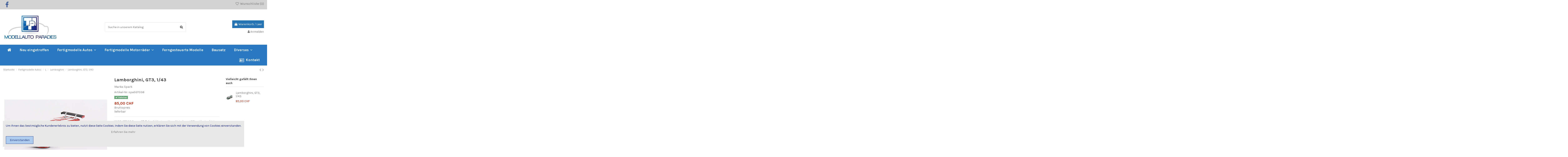

--- FILE ---
content_type: text/html; charset=utf-8
request_url: https://tpi-modellauto.ch/lamborghini/29976-lamborghini-aventador-gt3-143-9581677300385.html
body_size: 26802
content:
<!doctype html>
<html lang="de">

<head>
    
        
  <meta charset="utf-8">


  <meta http-equiv="x-ua-compatible" content="ie=edge">



  


  


  <title>Lamborghini, GT3, 1/43</title>
  
    
  
  
    
  
  <meta name="description" content="2022, GT300 Super GT, Takashi Kogure - Yuya Motojima, #88, rot/weiss/grün, Team Weibo Primez JLOC">
  <meta name="keywords" content="">
    
      <link rel="canonical" href="https://tpi-modellauto.ch/lamborghini/29976-lamborghini-aventador-gt3-143-9581677300385.html">
    

  
      

  
    <script type="application/ld+json">
  {
    "@context": "https://schema.org",
    "@id": "#store-organization",
    "@type": "Organization",
    "name" : "TpI Modellauto-Paradies Onlineshop",
    "url" : "https://tpi-modellauto.ch/",
  
      "logo": {
        "@type": "ImageObject",
        "url":"https://tpi-modellauto.ch/img/logo-1693901834.jpg"
      }
      }
</script>

<script type="application/ld+json">
  {
    "@context": "https://schema.org",
    "@type": "WebPage",
    "isPartOf": {
      "@type": "WebSite",
      "url":  "https://tpi-modellauto.ch/",
      "name": "TpI Modellauto-Paradies Onlineshop"
    },
    "name": "Lamborghini, GT3, 1/43",
    "url":  "https://tpi-modellauto.ch/lamborghini/29976-lamborghini-aventador-gt3-143-9581677300385.html"
  }
</script>


  <script type="application/ld+json">
    {
      "@context": "https://schema.org",
      "@type": "BreadcrumbList",
      "itemListElement": [
                  {
            "@type": "ListItem",
            "position": 1,
            "name": "Startseite",
            "item": "https://tpi-modellauto.ch/"
          },              {
            "@type": "ListItem",
            "position": 2,
            "name": "Fertigmodelle Autos",
            "item": "https://tpi-modellauto.ch/283-fertigmodelle-autos"
          },              {
            "@type": "ListItem",
            "position": 3,
            "name": "L",
            "item": "https://tpi-modellauto.ch/607-l"
          },              {
            "@type": "ListItem",
            "position": 4,
            "name": "Lamborghini",
            "item": "https://tpi-modellauto.ch/401-lamborghini"
          },              {
            "@type": "ListItem",
            "position": 5,
            "name": "Lamborghini, GT3, 1/43",
            "item": "https://tpi-modellauto.ch/lamborghini/29976-lamborghini-aventador-gt3-143-9581677300385.html"
          }          ]
    }
  </script>


  

  
        <script type="application/ld+json">
  {
    "@context": "https://schema.org/",
    "@type": "Product",
    "@id": "#product-snippet-id",
    "name": "Lamborghini, GT3, 1/43",
    "description": "2022, GT300 Super GT, Takashi Kogure - Yuya Motojima, #88, rot/weiss/grün, Team Weibo Primez JLOC",
    "category": "Lamborghini",
    "image" :"https://tpi-modellauto.ch/44970-home_default/lamborghini-aventador-gt3-143.jpg",    "sku": "spaSGT038",
    "mpn": "spaSGT038"
    ,"gtin13": "9581677300385"
        ,
    "brand": {
      "@type": "Brand",
      "name": "Spark"
    }
            ,
    "weight": {
        "@context": "https://schema.org",
        "@type": "QuantitativeValue",
        "value": "0.200000",
        "unitCode": "kg"
    }
        ,
    "offers": {
      "@type": "Offer",
      "priceCurrency": "CHF",
      "name": "Lamborghini, GT3, 1/43",
      "price": "85",
      "url": "https://tpi-modellauto.ch/lamborghini/29976-lamborghini-aventador-gt3-143-9581677300385.html",
      "priceValidUntil": "2026-02-10",
              "image": ["https://tpi-modellauto.ch/44970-thickbox_default/lamborghini-aventador-gt3-143.jpg","https://tpi-modellauto.ch/44971-thickbox_default/lamborghini-aventador-gt3-143.jpg","https://tpi-modellauto.ch/44972-thickbox_default/lamborghini-aventador-gt3-143.jpg"],
            "sku": "spaSGT038",
      "mpn": "spaSGT038",
      "gtin13": "9581677300385",              "availability": "https://schema.org/InStock",
      "seller": {
        "@type": "Organization",
        "name": "TpI Modellauto-Paradies Onlineshop"
      }
    }
      }
</script>


  
    
  



    <meta property="og:type" content="product">
    <meta property="og:url" content="https://tpi-modellauto.ch/lamborghini/29976-lamborghini-aventador-gt3-143-9581677300385.html">
    <meta property="og:title" content="Lamborghini, GT3, 1/43">
    <meta property="og:site_name" content="TpI Modellauto-Paradies Onlineshop">
    <meta property="og:description" content="2022, GT300 Super GT, Takashi Kogure - Yuya Motojima, #88, rot/weiss/grün, Team Weibo Primez JLOC">
            <meta property="og:image" content="https://tpi-modellauto.ch/44970-thickbox_default/lamborghini-aventador-gt3-143.jpg">
        <meta property="og:image:width" content="1100">
        <meta property="og:image:height" content="1422">
    




      <meta name="viewport" content="initial-scale=1,user-scalable=no,maximum-scale=1,width=device-width">
  




  <link rel="icon" type="image/vnd.microsoft.icon" href="https://tpi-modellauto.ch/img/favicon.ico?1693901834">
  <link rel="shortcut icon" type="image/x-icon" href="https://tpi-modellauto.ch/img/favicon.ico?1693901834">
    




    <link rel="stylesheet" href="https://tpi-modellauto.ch/themes/warehouse/assets/cache/theme-0acf2582.css" type="text/css" media="all">




<link rel="preload" as="font"
      href="/themes/warehouse/assets/css/font-awesome/fonts/fontawesome-webfont.woff?v=4.7.0"
      type="font/woff" crossorigin="anonymous">
<link rel="preload" as="font"
      href="/themes/warehouse/assets/css/font-awesome/fonts/fontawesome-webfont.woff2?v=4.7.0"
      type="font/woff2" crossorigin="anonymous">


<link  rel="preload stylesheet"  as="style" href="/themes/warehouse/assets/css/font-awesome/css/font-awesome-preload.css"
       type="text/css" crossorigin="anonymous">





  

  <script>
        var NPRO_AJAX_URL = {"ajax_url":"https:\/\/tpi-modellauto.ch\/module\/newsletterpro\/ajax"};
        var NewsletterProAppStorage = {"ajax_url":"https:\/\/tpi-modellauto.ch\/module\/newsletterpro\/ajax","config":{"CROSS_TYPE_CLASS":"np-icon-cross_5"}};
        var NewsletterProAppTranslate = {"global":[],"ajax":{"Oops, an error has occurred.":"Oops, an error has occurred.","Error: The AJAX response is not JSON type.":"Error: The AJAX response is not JSON type."},"popup":{"Oops, an error has occurred.":"Oops, an error has occurred.","close in %s seconds":"close in %s seconds"}};
        var NewsletterPro_Data = {"ajax_url":"https:\/\/tpi-modellauto.ch\/module\/newsletterpro\/ajax","isPS17":true,"psVersion":"1.7","configuration":{"CROSS_TYPE_CLASS":"np-icon-cross_5"}};
        var elementorFrontendConfig = {"isEditMode":"","stretchedSectionContainer":"","instagramToken":false,"is_rtl":false,"ajax_csfr_token_url":"https:\/\/tpi-modellauto.ch\/module\/iqitelementor\/Actions?process=handleCsfrToken&ajax=1"};
        var iqitTheme = {"rm_sticky":"0","rm_breakpoint":0,"op_preloader":"0","cart_style":"floating","cart_confirmation":"modal","h_layout":"1","f_fixed":"","f_layout":"1","h_absolute":"0","h_sticky":"menu","hw_width":"inherit","hm_submenu_width":"fullwidth","h_search_type":"full","pl_lazyload":false,"pl_infinity":true,"pl_rollover":true,"pl_crsl_autoplay":false,"pl_slider_ld":5,"pl_slider_d":4,"pl_slider_t":3,"pl_slider_p":2,"pp_thumbs":"bottom","pp_zoom":"inner","pp_image_layout":"carousel","pp_tabs":"accordion","pl_grid_qty":true};
        var iqitcountdown_days = "d.";
        var iqitextendedproduct = {"speed":"70"};
        var iqitfdc_from = 0;
        var iqitmegamenu = {"sticky":"false","containerSelector":"#wrapper > .container"};
        var iqitreviews = [];
        var iqitwishlist = {"nbProducts":0};
        var prestashop = {"cart":{"products":[],"totals":{"total":{"type":"total","label":"Gesamt","amount":0,"value":"0,00\u00a0CHF"},"total_including_tax":{"type":"total","label":"Gesamt (inkl. MwSt.)","amount":0,"value":"0,00\u00a0CHF"},"total_excluding_tax":{"type":"total","label":"Gesamtpreis o. MwSt.","amount":0,"value":"0,00\u00a0CHF"}},"subtotals":{"products":{"type":"products","label":"Zwischensumme","amount":0,"value":"0,00\u00a0CHF"},"discounts":null,"shipping":{"type":"shipping","label":"Versand","amount":0,"value":""},"tax":null},"products_count":0,"summary_string":"0 Artikel","vouchers":{"allowed":1,"added":[]},"discounts":[],"minimalPurchase":0,"minimalPurchaseRequired":""},"currency":{"id":1,"name":"Schweizer Franken","iso_code":"CHF","iso_code_num":"756","sign":"CHF"},"customer":{"lastname":null,"firstname":null,"email":null,"birthday":null,"newsletter":null,"newsletter_date_add":null,"optin":null,"website":null,"company":null,"siret":null,"ape":null,"is_logged":false,"gender":{"type":null,"name":null},"addresses":[]},"language":{"name":"Deutsch (German)","iso_code":"de","locale":"de-DE","language_code":"de","is_rtl":"0","date_format_lite":"d.m.Y","date_format_full":"d.m.Y H:i:s","id":1},"page":{"title":"","canonical":"https:\/\/tpi-modellauto.ch\/lamborghini\/29976-lamborghini-aventador-gt3-143-9581677300385.html","meta":{"title":"Lamborghini, GT3, 1\/43","description":"2022, GT300 Super GT, Takashi Kogure - Yuya Motojima, #88, rot\/weiss\/gr\u00fcn, Team Weibo Primez JLOC","keywords":"","robots":"index"},"page_name":"product","body_classes":{"lang-de":true,"lang-rtl":false,"country-CH":true,"currency-CHF":true,"layout-full-width":true,"page-product":true,"tax-display-enabled":true,"product-id-29976":true,"product-Lamborghini, GT3, 1\/43":true,"product-id-category-401":true,"product-id-manufacturer-6":true,"product-id-supplier-0":true,"product-available-for-order":true},"admin_notifications":[]},"shop":{"name":"TpI Modellauto-Paradies Onlineshop","logo":"https:\/\/tpi-modellauto.ch\/img\/logo-1693901834.jpg","stores_icon":"https:\/\/tpi-modellauto.ch\/img\/logo_stores.png","favicon":"https:\/\/tpi-modellauto.ch\/img\/favicon.ico"},"urls":{"base_url":"https:\/\/tpi-modellauto.ch\/","current_url":"https:\/\/tpi-modellauto.ch\/lamborghini\/29976-lamborghini-aventador-gt3-143-9581677300385.html","shop_domain_url":"https:\/\/tpi-modellauto.ch","img_ps_url":"https:\/\/tpi-modellauto.ch\/img\/","img_cat_url":"https:\/\/tpi-modellauto.ch\/img\/c\/","img_lang_url":"https:\/\/tpi-modellauto.ch\/img\/l\/","img_prod_url":"https:\/\/tpi-modellauto.ch\/img\/p\/","img_manu_url":"https:\/\/tpi-modellauto.ch\/img\/m\/","img_sup_url":"https:\/\/tpi-modellauto.ch\/img\/su\/","img_ship_url":"https:\/\/tpi-modellauto.ch\/img\/s\/","img_store_url":"https:\/\/tpi-modellauto.ch\/img\/st\/","img_col_url":"https:\/\/tpi-modellauto.ch\/img\/co\/","img_url":"https:\/\/tpi-modellauto.ch\/themes\/warehouse\/assets\/img\/","css_url":"https:\/\/tpi-modellauto.ch\/themes\/warehouse\/assets\/css\/","js_url":"https:\/\/tpi-modellauto.ch\/themes\/warehouse\/assets\/js\/","pic_url":"https:\/\/tpi-modellauto.ch\/upload\/","pages":{"address":"https:\/\/tpi-modellauto.ch\/adresse","addresses":"https:\/\/tpi-modellauto.ch\/adressen","authentication":"https:\/\/tpi-modellauto.ch\/authentifizierung","cart":"https:\/\/tpi-modellauto.ch\/warenkorb","category":"https:\/\/tpi-modellauto.ch\/index.php?controller=category","cms":"https:\/\/tpi-modellauto.ch\/index.php?controller=cms","contact":"https:\/\/tpi-modellauto.ch\/kontaktieren-sie-uns","discount":"https:\/\/tpi-modellauto.ch\/discount","guest_tracking":"https:\/\/tpi-modellauto.ch\/auftragsverfolgung-gast","history":"https:\/\/tpi-modellauto.ch\/bestellungsverlauf","identity":"https:\/\/tpi-modellauto.ch\/kennung","index":"https:\/\/tpi-modellauto.ch\/","my_account":"https:\/\/tpi-modellauto.ch\/mein-Konto","order_confirmation":"https:\/\/tpi-modellauto.ch\/bestellbestatigung","order_detail":"https:\/\/tpi-modellauto.ch\/index.php?controller=order-detail","order_follow":"https:\/\/tpi-modellauto.ch\/bestellungsverfolgung","order":"https:\/\/tpi-modellauto.ch\/bestellung","order_return":"https:\/\/tpi-modellauto.ch\/index.php?controller=order-return","order_slip":"https:\/\/tpi-modellauto.ch\/bestellschein","pagenotfound":"https:\/\/tpi-modellauto.ch\/seite-nicht-gefunden","password":"https:\/\/tpi-modellauto.ch\/kennwort-wiederherstellung","pdf_invoice":"https:\/\/tpi-modellauto.ch\/index.php?controller=pdf-invoice","pdf_order_return":"https:\/\/tpi-modellauto.ch\/index.php?controller=pdf-order-return","pdf_order_slip":"https:\/\/tpi-modellauto.ch\/index.php?controller=pdf-order-slip","prices_drop":"https:\/\/tpi-modellauto.ch\/angebote","product":"https:\/\/tpi-modellauto.ch\/index.php?controller=product","search":"https:\/\/tpi-modellauto.ch\/suche","sitemap":"https:\/\/tpi-modellauto.ch\/sitemap","stores":"https:\/\/tpi-modellauto.ch\/shops","supplier":"https:\/\/tpi-modellauto.ch\/zulieferer","register":"https:\/\/tpi-modellauto.ch\/authentifizierung?create_account=1","order_login":"https:\/\/tpi-modellauto.ch\/bestellung?login=1"},"alternative_langs":[],"theme_assets":"\/themes\/warehouse\/assets\/","actions":{"logout":"https:\/\/tpi-modellauto.ch\/?mylogout="},"no_picture_image":{"bySize":{"small_default":{"url":"https:\/\/tpi-modellauto.ch\/img\/p\/de-default-small_default.jpg","width":98,"height":127},"cart_default":{"url":"https:\/\/tpi-modellauto.ch\/img\/p\/de-default-cart_default.jpg","width":125,"height":162},"home_default":{"url":"https:\/\/tpi-modellauto.ch\/img\/p\/de-default-home_default.jpg","width":236,"height":305},"large_default":{"url":"https:\/\/tpi-modellauto.ch\/img\/p\/de-default-large_default.jpg","width":492,"height":492},"medium_default":{"url":"https:\/\/tpi-modellauto.ch\/img\/p\/de-default-medium_default.jpg","width":452,"height":584},"thickbox_default":{"url":"https:\/\/tpi-modellauto.ch\/img\/p\/de-default-thickbox_default.jpg","width":1100,"height":1422}},"small":{"url":"https:\/\/tpi-modellauto.ch\/img\/p\/de-default-small_default.jpg","width":98,"height":127},"medium":{"url":"https:\/\/tpi-modellauto.ch\/img\/p\/de-default-large_default.jpg","width":492,"height":492},"large":{"url":"https:\/\/tpi-modellauto.ch\/img\/p\/de-default-thickbox_default.jpg","width":1100,"height":1422},"legend":""}},"configuration":{"display_taxes_label":true,"display_prices_tax_incl":true,"is_catalog":false,"show_prices":true,"opt_in":{"partner":true},"quantity_discount":{"type":"discount","label":"Rabatt auf St\u00fcckzahl"},"voucher_enabled":1,"return_enabled":0},"field_required":[],"breadcrumb":{"links":[{"title":"Startseite","url":"https:\/\/tpi-modellauto.ch\/"},{"title":"Fertigmodelle Autos","url":"https:\/\/tpi-modellauto.ch\/283-fertigmodelle-autos"},{"title":"L","url":"https:\/\/tpi-modellauto.ch\/607-l"},{"title":"Lamborghini","url":"https:\/\/tpi-modellauto.ch\/401-lamborghini"},{"title":"Lamborghini, GT3, 1\/43","url":"https:\/\/tpi-modellauto.ch\/lamborghini\/29976-lamborghini-aventador-gt3-143-9581677300385.html"}],"count":5},"link":{"protocol_link":"https:\/\/","protocol_content":"https:\/\/"},"time":1769433838,"static_token":"da507fd387b2325dcd9d969dcc0e3675","token":"12b8ab965c0a7e495472797b7f1d29c3","debug":false};
        var prestashopFacebookAjaxController = "https:\/\/tpi-modellauto.ch\/module\/ps_facebook\/Ajax";
        var psemailsubscription_subscription = "https:\/\/tpi-modellauto.ch\/module\/ps_emailsubscription\/subscription";
        var twintBackendVars = {"ajaxUrl":"","texts":{"amountEmpty":"Bitte geben Sie einen g\u00fcltigen Betrag ein","licenseActivationFailed":"Die Aktivierung der Lizenz ist fehlgeschlagen. Bitte pr\u00fcfen Sie die Logs.","licenseCheckFailed":"Die Pr\u00fcfung der Lizenz ist fehlgeschlagen. Bitte pr\u00fcfen Sie die Logs.","licenseDeactivationFailed":"Die Deaktivierung der Lizenz ist fehlgeschlagen. Bitte pr\u00fcfen Sie die Logs."},"prefix":"mame_twint_for_prestashop"};
        var twintVars = {"ajaxUrl":"https:\/\/tpi-modellauto.ch\/module\/twint_for_prestashop\/ajax","userAgent":"mozilla\/5.0 (macintosh; intel mac os x 10_15_7) applewebkit\/537.36 (khtml, like gecko) chrome\/131.0.0.0 safari\/537.36; claudebot\/1.0; +claudebot@anthropic.com)","httpXReqWith":false};
      </script>



  	<script type="text/javascript">

	/**
* Since 2013 Ovidiu Cimpean
*
* Ovidiu Cimpean - Newsletter Pro © All rights reserved.
*
* DISCLAIMER
*
* Do not edit, modify or copy this file.
* If you wish to customize it, contact us at addons4prestashop@gmail.com.
*
* @author    Ovidiu Cimpean <addons4prestashop@gmail.com>
* @copyright Since 2013 Ovidiu Cimpean
* @license   Do not edit, modify or copy this file
* @version   Release: 4
*/

var NewsletterPro_Ready = NewsletterPro_Ready || ({
	init: function() {
		this.callbacks = [];
		return this;
	},

	load: function(callback) {
		this.callbacks.push(callback);
	},

	dispatch: function(box) {
		for (var i = 0; i < this.callbacks.length; i++) {
			this.callbacks[i](box);
		}
	}
}.init());
	</script>


    
            <meta property="product:pretax_price:amount" content="78.6">
        <meta property="product:pretax_price:currency" content="CHF">
        <meta property="product:price:amount" content="85">
        <meta property="product:price:currency" content="CHF">
                <meta property="product:weight:value" content="0.200000">
        <meta property="product:weight:units" content="kg">
    
    

    </head>

<body id="product" class="lang-de country-ch currency-chf layout-full-width page-product tax-display-enabled product-id-29976 product-lamborghini-gt3-1-43 product-id-category-401 product-id-manufacturer-6 product-id-supplier-0 product-available-for-order body-desktop-header-style-w-1">


    




    


<main id="main-page-content"  >
    
            

    <header id="header" class="desktop-header-style-w-1">
        
            
  <div class="header-banner">
    
  </div>




            <nav class="header-nav">
        <div class="container">
    
        <div class="row justify-content-between">
            <div class="col col-auto col-md left-nav">
                 <div class="d-inline-block"> 

<ul class="social-links _topbar" itemscope itemtype="https://schema.org/Organization" itemid="#store-organization">
    <li class="facebook"><a itemprop="sameAs" href="https://www.facebook.com/TpIModellautos/" target="_blank" rel="noreferrer noopener"><i class="fa fa-facebook fa-fw" aria-hidden="true"></i></a></li>              </ul>

 </div>                 
            </div>
            <div class="col col-auto center-nav text-center">
                
             </div>
            <div class="col col-auto col-md right-nav text-right">
                <div class="d-inline-block">
    <a href="//tpi-modellauto.ch/module/iqitwishlist/view">
        <i class="fa fa-heart-o fa-fw" aria-hidden="true"></i> Wunschliste (<span
                id="iqitwishlist-nb"></span>)
    </a>
</div>

             </div>
        </div>

                        </div>
            </nav>
        



<div id="desktop-header" class="desktop-header-style-1">
    
            
<div class="header-top">
    <div id="desktop-header-container" class="container">
        <div class="row align-items-center">
                            <div class="col col-auto col-header-left">
                    <div id="desktop_logo">
                        
  <a href="https://tpi-modellauto.ch/">
    <img class="logo img-fluid"
         src="https://tpi-modellauto.ch/img/logo-1693901834.jpg"
                  alt="TpI Modellauto-Paradies Onlineshop"
         width="264"
         height="120"
    >
  </a>

                    </div>
                    
                </div>
                <div class="col col-header-center">
                                        <!-- Block search module TOP -->

<!-- Block search module TOP -->
<div id="search_widget" class="search-widget" data-search-controller-url="https://tpi-modellauto.ch/module/iqitsearch/searchiqit">
    <form method="get" action="https://tpi-modellauto.ch/module/iqitsearch/searchiqit">
        <div class="input-group">
            <input type="text" name="s" value="" data-all-text="Show all results"
                   data-blog-text="Blog post"
                   data-product-text="Product"
                   data-brands-text="Marke"
                   autocomplete="off" autocorrect="off" autocapitalize="off" spellcheck="false"
                   placeholder="Suche in unserem Katalog" class="form-control form-search-control" />
            <button type="submit" class="search-btn">
                <i class="fa fa-search"></i>
            </button>
        </div>
    </form>
</div>
<!-- /Block search module TOP -->

<!-- /Block search module TOP -->


                    
                </div>
                        <div class="col col-auto col-header-right text-right">
                                    
                                            <div id="ps-shoppingcart-wrapper">
    <div id="ps-shoppingcart"
         class="header-cart-default ps-shoppingcart dropdown">
         <div id="blockcart" class="blockcart cart-preview"
         data-refresh-url="//tpi-modellauto.ch/module/ps_shoppingcart/ajax">
        <a id="cart-toogle" class="cart-toogle header-btn header-cart-btn" data-toggle="dropdown" data-display="static">
            <i class="fa fa-shopping-bag fa-fw icon" aria-hidden="true"><span class="cart-products-count-btn  d-none">0</span></i>
            <span class="info-wrapper">
            <span class="title">Warenkorb</span>
            <span class="cart-toggle-details">
            <span class="text-faded cart-separator"> / </span>
                            Leer
                        </span>
            </span>
        </a>
        <div id="_desktop_blockcart-content" class="dropdown-menu-custom dropdown-menu">
    <div id="blockcart-content" class="blockcart-content" >
        <div class="cart-title">
            <span class="modal-title">Your cart</span>
            <button type="button" id="js-cart-close" class="close">
                <span>×</span>
            </button>
            <hr>
        </div>
                    <span class="no-items">Es gibt keine Artikel mehr in Ihrem Warenkorb</span>
            </div>
</div> </div>




    </div>
</div>

                                        
                
                <div id="user_info">
            <a
                href="https://tpi-modellauto.ch/mein-Konto"
                title="Anmelden zu Ihrem Kundenbereich"
                rel="nofollow"
        ><i class="fa fa-user" aria-hidden="true"></i>
            <span>Anmelden</span>
        </a>
    </div>


                
            </div>
            <div class="col-12">
                <div class="row">
                    
                </div>
            </div>
        </div>
    </div>
</div>
<div class="container iqit-megamenu-container">	<div id="iqitmegamenu-wrapper" class="iqitmegamenu-wrapper iqitmegamenu-all">
		<div class="container container-iqitmegamenu">
		<div id="iqitmegamenu-horizontal" class="iqitmegamenu  clearfix" role="navigation">

								
				<nav id="cbp-hrmenu" class="cbp-hrmenu cbp-horizontal cbp-hrsub-narrow">
					<ul>
												<li id="cbp-hrmenu-tab-1" class="cbp-hrmenu-tab cbp-hrmenu-tab-1 cbp-onlyicon ">
	<a href="https://tpi-modellauto.ch/" class="nav-link" >

								<span class="cbp-tab-title"> <i class="icon fa fa-home cbp-mainlink-icon"></i>
								</span>
														</a>
													</li>
												<li id="cbp-hrmenu-tab-2" class="cbp-hrmenu-tab cbp-hrmenu-tab-2 ">
	<a href="https://tpi-modellauto.ch/633-neu-eingetroffen" class="nav-link" >

								<span class="cbp-tab-title">
								Neu eingetroffen</span>
														</a>
													</li>
												<li id="cbp-hrmenu-tab-3" class="cbp-hrmenu-tab cbp-hrmenu-tab-3  cbp-has-submeu">
	<a href="https://tpi-modellauto.ch/283-fertigmodelle-autos" class="nav-link" >

								<span class="cbp-tab-title">
								Fertigmodelle Autos  <i class="fa fa-angle-down cbp-submenu-aindicator"></i></span>
														</a>
														<div class="cbp-hrsub col-12">
								<div class="cbp-hrsub-inner">
									<div class="container iqitmegamenu-submenu-container">
									
																																	




<div class="row menu_row menu-element  first_rows menu-element-id-1">
                

                                                




    <div class="col-1 cbp-menu-column cbp-menu-element menu-element-id-2 ">
        <div class="cbp-menu-column-inner">
                        
                
                
                    
                                                    <div class="row cbp-categories-row">
                                                                                                            <div class="col-12">
                                            <div class="cbp-category-link-w"><a href="https://tpi-modellauto.ch/596-a"
                                                                                class="cbp-column-title nav-link cbp-category-title">A</a>
                                                                                                                                                    
    <ul class="cbp-links cbp-category-tree"><li ><div class="cbp-category-link-w"><a href="https://tpi-modellauto.ch/289-abarth">Abarth</a></div></li><li ><div class="cbp-category-link-w"><a href="https://tpi-modellauto.ch/706-abt">Abt</a></div></li><li ><div class="cbp-category-link-w"><a href="https://tpi-modellauto.ch/290-ac">AC</a></div></li><li ><div class="cbp-category-link-w"><a href="https://tpi-modellauto.ch/291-adler">Adler</a></div></li><li ><div class="cbp-category-link-w"><a href="https://tpi-modellauto.ch/292-aec">AEC</a></div></li><li ><div class="cbp-category-link-w"><a href="https://tpi-modellauto.ch/293-alfa-romeo">Alfa Romeo</a></div></li><li ><div class="cbp-category-link-w"><a href="https://tpi-modellauto.ch/294-allard">Allard</a></div></li><li ><div class="cbp-category-link-w"><a href="https://tpi-modellauto.ch/728-alpha-tauri">Alpha Tauri</a></div></li><li ><div class="cbp-category-link-w"><a href="https://tpi-modellauto.ch/295-alpine">Alpine</a></div></li><li ><div class="cbp-category-link-w"><a href="https://tpi-modellauto.ch/296-alvis">Alvis</a></div></li><li ><div class="cbp-category-link-w"><a href="https://tpi-modellauto.ch/657-amc">AMC</a></div></li><li ><div class="cbp-category-link-w"><a href="https://tpi-modellauto.ch/722-amphicar">Amphicar</a></div></li><li ><div class="cbp-category-link-w"><a href="https://tpi-modellauto.ch/297-armstrong-siddeley">Armstrong Siddeley</a></div></li><li ><div class="cbp-category-link-w"><a href="https://tpi-modellauto.ch/298-arrows">Arrows</a></div></li><li ><div class="cbp-category-link-w"><a href="https://tpi-modellauto.ch/299-artega">Artega</a></div></li></ul>

                                                                                            </div>
                                        </div>
                                                                                                </div>
                                            
                
            

            
            </div>    </div>
                                    




    <div class="col-1 cbp-menu-column cbp-menu-element menu-element-id-3 ">
        <div class="cbp-menu-column-inner">
                        
                
                
                    
                                                    <div class="row cbp-categories-row">
                                                                                                            <div class="col-12">
                                            <div class="cbp-category-link-w"><a href="https://tpi-modellauto.ch/597-b"
                                                                                class="cbp-column-title nav-link cbp-category-title">B</a>
                                                                                                                                                    
    <ul class="cbp-links cbp-category-tree"><li ><div class="cbp-category-link-w"><a href="https://tpi-modellauto.ch/308-bar">BAR</a></div></li><li ><div class="cbp-category-link-w"><a href="https://tpi-modellauto.ch/309-barkas">Barkas</a></div></li><li ><div class="cbp-category-link-w"><a href="https://tpi-modellauto.ch/311-bedford">Bedford</a></div></li><li ><div class="cbp-category-link-w"><a href="https://tpi-modellauto.ch/312-benetton">Benetton</a></div></li><li ><div class="cbp-category-link-w"><a href="https://tpi-modellauto.ch/313-bentley">Bentley</a></div></li><li ><div class="cbp-category-link-w"><a href="https://tpi-modellauto.ch/314-berliet">Berliet</a></div></li><li ><div class="cbp-category-link-w"><a href="https://tpi-modellauto.ch/705-berna">Berna</a></div></li><li ><div class="cbp-category-link-w"><a href="https://tpi-modellauto.ch/695-bernard">Bernard</a></div></li><li ><div class="cbp-category-link-w"><a href="https://tpi-modellauto.ch/315-bitter">Bitter</a></div></li><li ><div class="cbp-category-link-w"><a href="https://tpi-modellauto.ch/316-bizzarini">Bizzarini</a></div></li><li ><div class="cbp-category-link-w"><a href="https://tpi-modellauto.ch/317-bluebird">Bluebird</a></div></li><li ><div class="cbp-category-link-w"><a href="https://tpi-modellauto.ch/318-bmc">BMC</a></div></li><li ><div class="cbp-category-link-w"><a href="https://tpi-modellauto.ch/38-bmw">BMW</a></div></li><li ><div class="cbp-category-link-w"><a href="https://tpi-modellauto.ch/320-borgward">Borgward</a></div></li><li ><div class="cbp-category-link-w"><a href="https://tpi-modellauto.ch/321-brabham">Brabham</a></div></li></ul>

                                                                                            </div>
                                        </div>
                                                                                                </div>
                                            
                
            

            
            </div>    </div>
                                    




    <div class="col-1 cbp-menu-column cbp-menu-element menu-element-id-4 ">
        <div class="cbp-menu-column-inner">
                        
                
                
                    
                                                    <div class="row cbp-categories-row">
                                                                                                            <div class="col-12">
                                            <div class="cbp-category-link-w"><a href="https://tpi-modellauto.ch/598-c"
                                                                                class="cbp-column-title nav-link cbp-category-title">C</a>
                                                                                                                                                    
    <ul class="cbp-links cbp-category-tree"><li ><div class="cbp-category-link-w"><a href="https://tpi-modellauto.ch/328-cadillac">Cadillac</a></div></li><li ><div class="cbp-category-link-w"><a href="https://tpi-modellauto.ch/329-caparo">Caparo</a></div></li><li ><div class="cbp-category-link-w"><a href="https://tpi-modellauto.ch/330-caterham">Caterham</a></div></li><li ><div class="cbp-category-link-w"><a href="https://tpi-modellauto.ch/331-chaparall">Chaparall</a></div></li><li ><div class="cbp-category-link-w"><a href="https://tpi-modellauto.ch/332-checker">Checker</a></div></li><li ><div class="cbp-category-link-w"><a href="https://tpi-modellauto.ch/333-cheetah">Cheetah</a></div></li><li ><div class="cbp-category-link-w"><a href="https://tpi-modellauto.ch/334-chevrolet">Chevrolet</a></div></li><li ><div class="cbp-category-link-w"><a href="https://tpi-modellauto.ch/335-chrysler">Chrysler</a></div></li><li ><div class="cbp-category-link-w"><a href="https://tpi-modellauto.ch/336-cisitalia">Cisitalia</a></div></li><li ><div class="cbp-category-link-w"><a href="https://tpi-modellauto.ch/337-citroen">Citroen</a></div></li><li ><div class="cbp-category-link-w"><a href="https://tpi-modellauto.ch/338-cooper">Cooper</a></div></li><li ><div class="cbp-category-link-w"><a href="https://tpi-modellauto.ch/339-cord">Cord</a></div></li><li ><div class="cbp-category-link-w"><a href="https://tpi-modellauto.ch/340-courage">Courage</a></div></li><li ><div class="cbp-category-link-w"><a href="https://tpi-modellauto.ch/341-creation">Creation</a></div></li><li ><div class="cbp-category-link-w"><a href="https://tpi-modellauto.ch/665-colin-mcrae">Colin McRae</a></div></li></ul>

                                                                                            </div>
                                        </div>
                                                                                                </div>
                                            
                
            

            
            </div>    </div>
                                    




    <div class="col-1 cbp-menu-column cbp-menu-element menu-element-id-5 ">
        <div class="cbp-menu-column-inner">
                        
                
                
                    
                                                    <div class="row cbp-categories-row">
                                                                                                            <div class="col-12">
                                            <div class="cbp-category-link-w"><a href="https://tpi-modellauto.ch/599-d"
                                                                                class="cbp-column-title nav-link cbp-category-title">D</a>
                                                                                                                                                    
    <ul class="cbp-links cbp-category-tree"><li ><div class="cbp-category-link-w"><a href="https://tpi-modellauto.ch/342-dacia">Dacia</a></div></li><li ><div class="cbp-category-link-w"><a href="https://tpi-modellauto.ch/343-daf">Daf</a></div></li><li ><div class="cbp-category-link-w"><a href="https://tpi-modellauto.ch/344-daihatsu">Daihatsu</a></div></li><li ><div class="cbp-category-link-w"><a href="https://tpi-modellauto.ch/345-daimler">Daimler</a></div></li><li ><div class="cbp-category-link-w"><a href="https://tpi-modellauto.ch/346-datsun">Datsun</a></div></li><li ><div class="cbp-category-link-w"><a href="https://tpi-modellauto.ch/347-de-lorean">De Lorean</a></div></li><li ><div class="cbp-category-link-w"><a href="https://tpi-modellauto.ch/348-de-tomaso">De Tomaso</a></div></li><li ><div class="cbp-category-link-w"><a href="https://tpi-modellauto.ch/349-dedion-bouton">Dedion-Bouton</a></div></li><li ><div class="cbp-category-link-w"><a href="https://tpi-modellauto.ch/702-dallara">Dallara</a></div></li><li ><div class="cbp-category-link-w"><a href="https://tpi-modellauto.ch/350-delage">Delage</a></div></li><li ><div class="cbp-category-link-w"><a href="https://tpi-modellauto.ch/351-delahaye">Delahaye</a></div></li><li ><div class="cbp-category-link-w"><a href="https://tpi-modellauto.ch/352-dennis">Dennis</a></div></li><li ><div class="cbp-category-link-w"><a href="https://tpi-modellauto.ch/353-deutz">Deutz</a></div></li><li ><div class="cbp-category-link-w"><a href="https://tpi-modellauto.ch/354-dkw">DKW</a></div></li><li ><div class="cbp-category-link-w"><a href="https://tpi-modellauto.ch/355-dodge">Dodge</a></div></li></ul>

                                                                                            </div>
                                        </div>
                                                                                                </div>
                                            
                
            

            
            </div>    </div>
                                    




    <div class="col-1 cbp-menu-column cbp-menu-element menu-element-id-6 ">
        <div class="cbp-menu-column-inner">
                        
                
                
                    
                                                    <div class="row cbp-categories-row">
                                                                                                            <div class="col-12">
                                            <div class="cbp-category-link-w"><a href="https://tpi-modellauto.ch/600-e"
                                                                                class="cbp-column-title nav-link cbp-category-title">E</a>
                                                                                                                                                    
    <ul class="cbp-links cbp-category-tree"><li ><div class="cbp-category-link-w"><a href="https://tpi-modellauto.ch/358-eagle">Eagle</a></div></li><li ><div class="cbp-category-link-w"><a href="https://tpi-modellauto.ch/360-el-camino">El Camino</a></div></li><li ><div class="cbp-category-link-w"><a href="https://tpi-modellauto.ch/673-ensign">Ensign</a></div></li></ul>

                                                                                            </div>
                                        </div>
                                                                                                </div>
                                            
                
            

            
            </div>    </div>
                                    




    <div class="col-1 cbp-menu-column cbp-menu-element menu-element-id-7 ">
        <div class="cbp-menu-column-inner">
                        
                
                
                    
                                                    <div class="row cbp-categories-row">
                                                                                                            <div class="col-12">
                                            <div class="cbp-category-link-w"><a href="https://tpi-modellauto.ch/601-f"
                                                                                class="cbp-column-title nav-link cbp-category-title">F</a>
                                                                                                                                                    
    <ul class="cbp-links cbp-category-tree"><li ><div class="cbp-category-link-w"><a href="https://tpi-modellauto.ch/363-fendt">Fendt</a></div></li><li ><div class="cbp-category-link-w"><a href="https://tpi-modellauto.ch/364-ferrari">Ferrari</a></div></li><li ><div class="cbp-category-link-w"><a href="https://tpi-modellauto.ch/365-fiat">Fiat</a></div></li><li ><div class="cbp-category-link-w"><a href="https://tpi-modellauto.ch/620-filmfahrzeuge">Filmfahrzeuge</a></div></li><li ><div class="cbp-category-link-w"><a href="https://tpi-modellauto.ch/366-force-india">Force India</a></div></li><li ><div class="cbp-category-link-w"><a href="https://tpi-modellauto.ch/367-ford">Ford</a></div></li><li ><div class="cbp-category-link-w"><a href="https://tpi-modellauto.ch/368-framo">Framo</a></div></li><li ><div class="cbp-category-link-w"><a href="https://tpi-modellauto.ch/369-fso">FSO</a></div></li></ul>

                                                                                            </div>
                                        </div>
                                                                                                </div>
                                            
                
            

            
            </div>    </div>
                                    




    <div class="col-1 cbp-menu-column cbp-menu-element menu-element-id-10 ">
        <div class="cbp-menu-column-inner">
                        
                
                
                    
                                                    <div class="row cbp-categories-row">
                                                                                                            <div class="col-12">
                                            <div class="cbp-category-link-w"><a href="https://tpi-modellauto.ch/602-g"
                                                                                class="cbp-column-title nav-link cbp-category-title">G</a>
                                                                                                                                                    
    <ul class="cbp-links cbp-category-tree"><li ><div class="cbp-category-link-w"><a href="https://tpi-modellauto.ch/370-gaz">GAZ</a></div></li><li ><div class="cbp-category-link-w"><a href="https://tpi-modellauto.ch/669-ghia">Ghia</a></div></li><li ><div class="cbp-category-link-w"><a href="https://tpi-modellauto.ch/371-gillet">Gillet</a></div></li><li ><div class="cbp-category-link-w"><a href="https://tpi-modellauto.ch/372-gilmore">Gilmore</a></div></li><li ><div class="cbp-category-link-w"><a href="https://tpi-modellauto.ch/373-ginetta">Ginetta</a></div></li><li ><div class="cbp-category-link-w"><a href="https://tpi-modellauto.ch/664-giugiaro">Giugiaro</a></div></li><li ><div class="cbp-category-link-w"><a href="https://tpi-modellauto.ch/374-glas">Glas</a></div></li><li ><div class="cbp-category-link-w"><a href="https://tpi-modellauto.ch/624-gm">GM</a></div></li><li ><div class="cbp-category-link-w"><a href="https://tpi-modellauto.ch/375-gmc">GMC</a></div></li><li ><div class="cbp-category-link-w"><a href="https://tpi-modellauto.ch/674-goggomobil">Goggomobil</a></div></li><li ><div class="cbp-category-link-w"><a href="https://tpi-modellauto.ch/376-gordini">Gordini</a></div></li><li ><div class="cbp-category-link-w"><a href="https://tpi-modellauto.ch/377-gumpert">Gumpert</a></div></li></ul>

                                                                                            </div>
                                        </div>
                                                                                                </div>
                                            
                
            

            
            </div>    </div>
                                    




    <div class="col-1 cbp-menu-column cbp-menu-element menu-element-id-11 ">
        <div class="cbp-menu-column-inner">
                        
                
                
                    
                                                    <div class="row cbp-categories-row">
                                                                                                            <div class="col-12">
                                            <div class="cbp-category-link-w"><a href="https://tpi-modellauto.ch/603-h"
                                                                                class="cbp-column-title nav-link cbp-category-title">H</a>
                                                                                                                                                    
    <ul class="cbp-links cbp-category-tree"><li ><div class="cbp-category-link-w"><a href="https://tpi-modellauto.ch/719-haas">Haas</a></div></li><li ><div class="cbp-category-link-w"><a href="https://tpi-modellauto.ch/378-hanomag">Hanomag</a></div></li><li ><div class="cbp-category-link-w"><a href="https://tpi-modellauto.ch/379-hillman">Hillman</a></div></li><li ><div class="cbp-category-link-w"><a href="https://tpi-modellauto.ch/380-hispano">Hispano</a></div></li><li ><div class="cbp-category-link-w"><a href="https://tpi-modellauto.ch/41-honda">Honda</a></div></li><li ><div class="cbp-category-link-w"><a href="https://tpi-modellauto.ch/382-horch">Horch</a></div></li><li ><div class="cbp-category-link-w"><a href="https://tpi-modellauto.ch/383-hot-rod">Hot Rod</a></div></li><li ><div class="cbp-category-link-w"><a href="https://tpi-modellauto.ch/384-hotchkiss">Hotchkiss</a></div></li><li ><div class="cbp-category-link-w"><a href="https://tpi-modellauto.ch/385-hpd">HPD</a></div></li><li ><div class="cbp-category-link-w"><a href="https://tpi-modellauto.ch/386-hrt">HRT</a></div></li><li ><div class="cbp-category-link-w"><a href="https://tpi-modellauto.ch/388-hummer">Hummer</a></div></li><li ><div class="cbp-category-link-w"><a href="https://tpi-modellauto.ch/678-hyundai">Hyundai</a></div></li></ul>

                                                                                            </div>
                                        </div>
                                                                                                </div>
                                            
                
            

            
            </div>    </div>
                                    




    <div class="col-1 cbp-menu-column cbp-menu-element menu-element-id-12 ">
        <div class="cbp-menu-column-inner">
                        
                
                
                    
                                                    <div class="row cbp-categories-row">
                                                                                                            <div class="col-12">
                                            <div class="cbp-category-link-w"><a href="https://tpi-modellauto.ch/604-i"
                                                                                class="cbp-column-title nav-link cbp-category-title">I</a>
                                                                                                                                                    
    <ul class="cbp-links cbp-category-tree"><li ><div class="cbp-category-link-w"><a href="https://tpi-modellauto.ch/389-ifa">IFA</a></div></li><li ><div class="cbp-category-link-w"><a href="https://tpi-modellauto.ch/663-imperial">Imperial</a></div></li><li ><div class="cbp-category-link-w"><a href="https://tpi-modellauto.ch/390-inaltera">Inaltera</a></div></li><li ><div class="cbp-category-link-w"><a href="https://tpi-modellauto.ch/391-iso">Iso</a></div></li><li ><div class="cbp-category-link-w"><a href="https://tpi-modellauto.ch/743-isotta">Isotta</a></div></li><li ><div class="cbp-category-link-w"><a href="https://tpi-modellauto.ch/392-isuzu">Isuzu</a></div></li><li ><div class="cbp-category-link-w"><a href="https://tpi-modellauto.ch/393-iveco">Iveco</a></div></li></ul>

                                                                                            </div>
                                        </div>
                                                                                                </div>
                                            
                
            

            
            </div>    </div>
                                    




    <div class="col-1 cbp-menu-column cbp-menu-element menu-element-id-13 ">
        <div class="cbp-menu-column-inner">
                        
                
                
                    
                                                    <div class="row cbp-categories-row">
                                                                                                            <div class="col-12">
                                            <div class="cbp-category-link-w"><a href="https://tpi-modellauto.ch/605-j"
                                                                                class="cbp-column-title nav-link cbp-category-title">J</a>
                                                                                                                                                    
    <ul class="cbp-links cbp-category-tree"><li ><div class="cbp-category-link-w"><a href="https://tpi-modellauto.ch/394-jaguar">Jaguar</a></div></li><li ><div class="cbp-category-link-w"><a href="https://tpi-modellauto.ch/395-jeep">Jeep</a></div></li><li ><div class="cbp-category-link-w"><a href="https://tpi-modellauto.ch/396-jensen">Jensen</a></div></li><li ><div class="cbp-category-link-w"><a href="https://tpi-modellauto.ch/397-john-deere">John Deere</a></div></li><li ><div class="cbp-category-link-w"><a href="https://tpi-modellauto.ch/398-jordan">Jordan</a></div></li></ul>

                                                                                            </div>
                                        </div>
                                                                                                </div>
                                            
                
            

            
            </div>    </div>
                                    




    <div class="col-1 cbp-menu-column cbp-menu-element menu-element-id-14 ">
        <div class="cbp-menu-column-inner">
                        
                
                
                    
                                                    <div class="row cbp-categories-row">
                                                                                                            <div class="col-12">
                                            <div class="cbp-category-link-w"><a href="https://tpi-modellauto.ch/606-k"
                                                                                class="cbp-column-title nav-link cbp-category-title">K</a>
                                                                                                                                                    
    <ul class="cbp-links cbp-category-tree"><li ><div class="cbp-category-link-w"><a href="https://tpi-modellauto.ch/730-kenworth">Kenworth</a></div></li><li ><div class="cbp-category-link-w"><a href="https://tpi-modellauto.ch/738-kick">Kick</a></div></li><li ><div class="cbp-category-link-w"><a href="https://tpi-modellauto.ch/553-koenigsegg">Koenigsegg</a></div></li></ul>

                                                                                            </div>
                                        </div>
                                                                                                </div>
                                            
                
            

            
            </div>    </div>
                                    




    <div class="col-1 cbp-menu-column cbp-menu-element menu-element-id-15 ">
        <div class="cbp-menu-column-inner">
                        
                
                
                    
                                                    <div class="row cbp-categories-row">
                                                                                                            <div class="col-12">
                                            <div class="cbp-category-link-w"><a href="https://tpi-modellauto.ch/607-l"
                                                                                class="cbp-column-title nav-link cbp-category-title">L</a>
                                                                                                                                                    
    <ul class="cbp-links cbp-category-tree"><li ><div class="cbp-category-link-w"><a href="https://tpi-modellauto.ch/399-lada">Lada</a></div></li><li ><div class="cbp-category-link-w"><a href="https://tpi-modellauto.ch/400-lafayette">Lafayette</a></div></li><li ><div class="cbp-category-link-w"><a href="https://tpi-modellauto.ch/401-lamborghini">Lamborghini</a></div></li><li ><div class="cbp-category-link-w"><a href="https://tpi-modellauto.ch/402-lancia">Lancia</a></div></li><li ><div class="cbp-category-link-w"><a href="https://tpi-modellauto.ch/403-land-rover">Land Rover</a></div></li><li ><div class="cbp-category-link-w"><a href="https://tpi-modellauto.ch/404-lexus">Lexus</a></div></li><li ><div class="cbp-category-link-w"><a href="https://tpi-modellauto.ch/405-ligier">Ligier</a></div></li><li ><div class="cbp-category-link-w"><a href="https://tpi-modellauto.ch/406-lincoln">Lincoln</a></div></li><li ><div class="cbp-category-link-w"><a href="https://tpi-modellauto.ch/407-lloyd">Lloyd</a></div></li><li ><div class="cbp-category-link-w"><a href="https://tpi-modellauto.ch/408-lola">Lola</a></div></li><li ><div class="cbp-category-link-w"><a href="https://tpi-modellauto.ch/409-lorraine-dietrich">Lorraine-Dietrich</a></div></li><li ><div class="cbp-category-link-w"><a href="https://tpi-modellauto.ch/410-lotus">Lotus</a></div></li><li ><div class="cbp-category-link-w"><a href="https://tpi-modellauto.ch/746-lykan">Lykan</a></div></li></ul>

                                                                                            </div>
                                        </div>
                                                                                                </div>
                                            
                
            

            
            </div>    </div>
                            
                </div>
																							




<div class="row menu_row menu-element  first_rows menu-element-id-16">
                

                                                




    <div class="col-1 cbp-menu-column cbp-menu-element menu-element-id-17 ">
        <div class="cbp-menu-column-inner">
                        
                
                
                    
                                                    <div class="row cbp-categories-row">
                                                                                                            <div class="col-12">
                                            <div class="cbp-category-link-w"><a href="https://tpi-modellauto.ch/608-m"
                                                                                class="cbp-column-title nav-link cbp-category-title">M</a>
                                                                                                                                                    
    <ul class="cbp-links cbp-category-tree"><li ><div class="cbp-category-link-w"><a href="https://tpi-modellauto.ch/411-mack-c">Mack C</a></div></li><li ><div class="cbp-category-link-w"><a href="https://tpi-modellauto.ch/412-man">MAN</a></div></li><li ><div class="cbp-category-link-w"><a href="https://tpi-modellauto.ch/414-march">March</a></div></li><li ><div class="cbp-category-link-w"><a href="https://tpi-modellauto.ch/416-marussia-virgin">Marussia-Virgin</a></div></li><li ><div class="cbp-category-link-w"><a href="https://tpi-modellauto.ch/417-maserati">Maserati</a></div></li><li ><div class="cbp-category-link-w"><a href="https://tpi-modellauto.ch/418-matra">Matra</a></div></li><li ><div class="cbp-category-link-w"><a href="https://tpi-modellauto.ch/419-maybach">Maybach</a></div></li><li ><div class="cbp-category-link-w"><a href="https://tpi-modellauto.ch/420-mazda">Mazda</a></div></li><li ><div class="cbp-category-link-w"><a href="https://tpi-modellauto.ch/421-mclaren">McLaren</a></div></li><li ><div class="cbp-category-link-w"><a href="https://tpi-modellauto.ch/422-mcleagle">McLeagle</a></div></li><li ><div class="cbp-category-link-w"><a href="https://tpi-modellauto.ch/423-mercedes">Mercedes</a></div></li><li ><div class="cbp-category-link-w"><a href="https://tpi-modellauto.ch/424-mercury">Mercury</a></div></li><li ><div class="cbp-category-link-w"><a href="https://tpi-modellauto.ch/425-messerschmitt">Messerschmitt</a></div></li><li ><div class="cbp-category-link-w"><a href="https://tpi-modellauto.ch/426-mg">MG</a></div></li><li ><div class="cbp-category-link-w"><a href="https://tpi-modellauto.ch/427-miller">Miller</a></div></li></ul>

                                                                                            </div>
                                        </div>
                                                                                                </div>
                                            
                
            

            
            </div>    </div>
                                    




    <div class="col-1 cbp-menu-column cbp-menu-element menu-element-id-18 ">
        <div class="cbp-menu-column-inner">
                        
                
                
                    
                                                    <div class="row cbp-categories-row">
                                                                                                            <div class="col-12">
                                            <div class="cbp-category-link-w"><a href="https://tpi-modellauto.ch/609-n"
                                                                                class="cbp-column-title nav-link cbp-category-title">N</a>
                                                                                                                                                    
    <ul class="cbp-links cbp-category-tree"><li ><div class="cbp-category-link-w"><a href="https://tpi-modellauto.ch/436-nash">Nash</a></div></li><li ><div class="cbp-category-link-w"><a href="https://tpi-modellauto.ch/437-nissan">Nissan</a></div></li><li ><div class="cbp-category-link-w"><a href="https://tpi-modellauto.ch/438-nsu">NSU</a></div></li></ul>

                                                                                            </div>
                                        </div>
                                                                                                </div>
                                            
                
            

            
            </div>    </div>
                                    




    <div class="col-1 cbp-menu-column cbp-menu-element menu-element-id-19 ">
        <div class="cbp-menu-column-inner">
                        
                
                
                    
                                                    <div class="row cbp-categories-row">
                                                                                                            <div class="col-12">
                                            <div class="cbp-category-link-w"><a href="https://tpi-modellauto.ch/610-o"
                                                                                class="cbp-column-title nav-link cbp-category-title">O</a>
                                                                                                                                                    
    <ul class="cbp-links cbp-category-tree"><li ><div class="cbp-category-link-w"><a href="https://tpi-modellauto.ch/439-oak">OAK</a></div></li><li ><div class="cbp-category-link-w"><a href="https://tpi-modellauto.ch/440-oldsmobile">Oldsmobile</a></div></li><li ><div class="cbp-category-link-w"><a href="https://tpi-modellauto.ch/441-opel">Opel</a></div></li><li ><div class="cbp-category-link-w"><a href="https://tpi-modellauto.ch/634-oreca">Oreca</a></div></li><li ><div class="cbp-category-link-w"><a href="https://tpi-modellauto.ch/442-osca">OSCA</a></div></li></ul>

                                                                                            </div>
                                        </div>
                                                                                                </div>
                                            
                
            

            
            </div>    </div>
                                    




    <div class="col-1 cbp-menu-column cbp-menu-element menu-element-id-20 ">
        <div class="cbp-menu-column-inner">
                        
                
                
                    
                                                    <div class="row cbp-categories-row">
                                                                                                            <div class="col-12">
                                            <div class="cbp-category-link-w"><a href="https://tpi-modellauto.ch/611-p-q"
                                                                                class="cbp-column-title nav-link cbp-category-title">P/Q</a>
                                                                                                                                                    
    <ul class="cbp-links cbp-category-tree"><li ><div class="cbp-category-link-w"><a href="https://tpi-modellauto.ch/704-pacific">Pacific</a></div></li><li ><div class="cbp-category-link-w"><a href="https://tpi-modellauto.ch/443-packard">Packard</a></div></li><li ><div class="cbp-category-link-w"><a href="https://tpi-modellauto.ch/444-pagani">Pagani</a></div></li><li ><div class="cbp-category-link-w"><a href="https://tpi-modellauto.ch/445-panhard">Panhard</a></div></li><li ><div class="cbp-category-link-w"><a href="https://tpi-modellauto.ch/446-panoz">Panoz</a></div></li><li ><div class="cbp-category-link-w"><a href="https://tpi-modellauto.ch/708-parnelli">Parnelli</a></div></li><li ><div class="cbp-category-link-w"><a href="https://tpi-modellauto.ch/447-passenger">Passenger</a></div></li><li ><div class="cbp-category-link-w"><a href="https://tpi-modellauto.ch/448-pescarolo">Pescarolo</a></div></li><li ><div class="cbp-category-link-w"><a href="https://tpi-modellauto.ch/692-pegaso">Pegaso</a></div></li><li ><div class="cbp-category-link-w"><a href="https://tpi-modellauto.ch/449-peugeot">Peugeot</a></div></li><li ><div class="cbp-category-link-w"><a href="https://tpi-modellauto.ch/450-plymouth">Plymouth</a></div></li><li ><div class="cbp-category-link-w"><a href="https://tpi-modellauto.ch/451-pontiac">Pontiac</a></div></li><li ><div class="cbp-category-link-w"><a href="https://tpi-modellauto.ch/452-porsche">Porsche</a></div></li><li ><div class="cbp-category-link-w"><a href="https://tpi-modellauto.ch/453-puch">Puch</a></div></li><li ><div class="cbp-category-link-w"><a href="https://tpi-modellauto.ch/635-pierce-arrow">Pierce Arrow</a></div></li></ul>

                                                                                            </div>
                                        </div>
                                                                                                </div>
                                            
                
            

            
            </div>    </div>
                                    




    <div class="col-1 cbp-menu-column cbp-menu-element menu-element-id-21 ">
        <div class="cbp-menu-column-inner">
                        
                
                
                    
                                                    <div class="row cbp-categories-row">
                                                                                                            <div class="col-12">
                                            <div class="cbp-category-link-w"><a href="https://tpi-modellauto.ch/612-r"
                                                                                class="cbp-column-title nav-link cbp-category-title">R</a>
                                                                                                                                                    
    <ul class="cbp-links cbp-category-tree"><li ><div class="cbp-category-link-w"><a href="https://tpi-modellauto.ch/735-racing-bulls">Racing Bulls</a></div></li><li ><div class="cbp-category-link-w"><a href="https://tpi-modellauto.ch/454-radical">Radical</a></div></li><li ><div class="cbp-category-link-w"><a href="https://tpi-modellauto.ch/455-railton">Railton</a></div></li><li ><div class="cbp-category-link-w"><a href="https://tpi-modellauto.ch/456-ralt">RALT</a></div></li><li ><div class="cbp-category-link-w"><a href="https://tpi-modellauto.ch/658-ram">RAM</a></div></li><li ><div class="cbp-category-link-w"><a href="https://tpi-modellauto.ch/694-rambler">Rambler</a></div></li><li ><div class="cbp-category-link-w"><a href="https://tpi-modellauto.ch/457-range-rover">Range Rover</a></div></li><li ><div class="cbp-category-link-w"><a href="https://tpi-modellauto.ch/458-red-bull-racing">Red Bull Racing</a></div></li><li ><div class="cbp-category-link-w"><a href="https://tpi-modellauto.ch/459-reliant">Reliant</a></div></li><li ><div class="cbp-category-link-w"><a href="https://tpi-modellauto.ch/460-renault">Renault</a></div></li><li ><div class="cbp-category-link-w"><a href="https://tpi-modellauto.ch/461-riley">Riley</a></div></li><li ><div class="cbp-category-link-w"><a href="https://tpi-modellauto.ch/462-rolls-royce">Rolls Royce</a></div></li><li ><div class="cbp-category-link-w"><a href="https://tpi-modellauto.ch/463-rondeau">Rondeau</a></div></li><li ><div class="cbp-category-link-w"><a href="https://tpi-modellauto.ch/464-rover">Rover</a></div></li><li ><div class="cbp-category-link-w"><a href="https://tpi-modellauto.ch/465-ruf">RUF</a></div></li></ul>

                                                                                            </div>
                                        </div>
                                                                                                </div>
                                            
                
            

            
            </div>    </div>
                                    




    <div class="col-1 cbp-menu-column cbp-menu-element menu-element-id-22 ">
        <div class="cbp-menu-column-inner">
                        
                
                
                    
                                                    <div class="row cbp-categories-row">
                                                                                                            <div class="col-12">
                                            <div class="cbp-category-link-w"><a href="https://tpi-modellauto.ch/613-s"
                                                                                class="cbp-column-title nav-link cbp-category-title">S</a>
                                                                                                                                                    
    <ul class="cbp-links cbp-category-tree"><li ><div class="cbp-category-link-w"><a href="https://tpi-modellauto.ch/466-saab">Saab</a></div></li><li ><div class="cbp-category-link-w"><a href="https://tpi-modellauto.ch/467-sachsenring">Sachsenring</a></div></li><li ><div class="cbp-category-link-w"><a href="https://tpi-modellauto.ch/468-saleen">Saleen</a></div></li><li ><div class="cbp-category-link-w"><a href="https://tpi-modellauto.ch/469-samsung">Samsung</a></div></li><li ><div class="cbp-category-link-w"><a href="https://tpi-modellauto.ch/707-saporoshez">Saporoshez</a></div></li><li ><div class="cbp-category-link-w"><a href="https://tpi-modellauto.ch/470-sauber">Sauber</a></div></li><li ><div class="cbp-category-link-w"><a href="https://tpi-modellauto.ch/471-saurer">Saurer</a></div></li><li ><div class="cbp-category-link-w"><a href="https://tpi-modellauto.ch/472-sbarro">Sbarro</a></div></li><li ><div class="cbp-category-link-w"><a href="https://tpi-modellauto.ch/473-scania">Scania</a></div></li><li ><div class="cbp-category-link-w"><a href="https://tpi-modellauto.ch/474-scarab">Scarab</a></div></li><li ><div class="cbp-category-link-w"><a href="https://tpi-modellauto.ch/475-scimitar">Scimitar </a></div></li><li ><div class="cbp-category-link-w"><a href="https://tpi-modellauto.ch/476-seagrave">Seagrave</a></div></li><li ><div class="cbp-category-link-w"><a href="https://tpi-modellauto.ch/477-seat">Seat</a></div></li><li ><div class="cbp-category-link-w"><a href="https://tpi-modellauto.ch/478-shadow">Shadow</a></div></li><li ><div class="cbp-category-link-w"><a href="https://tpi-modellauto.ch/479-shelby">Shelby</a></div></li></ul>

                                                                                            </div>
                                        </div>
                                                                                                </div>
                                            
                
            

            
            </div>    </div>
                                    




    <div class="col-1 cbp-menu-column cbp-menu-element menu-element-id-24 ">
        <div class="cbp-menu-column-inner">
                        
                
                
                    
                                                    <div class="row cbp-categories-row">
                                                                                                            <div class="col-12">
                                            <div class="cbp-category-link-w"><a href="https://tpi-modellauto.ch/614-t"
                                                                                class="cbp-column-title nav-link cbp-category-title">T</a>
                                                                                                                                                    
    <ul class="cbp-links cbp-category-tree"><li ><div class="cbp-category-link-w"><a href="https://tpi-modellauto.ch/492-talbot">Talbot</a></div></li><li ><div class="cbp-category-link-w"><a href="https://tpi-modellauto.ch/493-tata">Tata</a></div></li><li ><div class="cbp-category-link-w"><a href="https://tpi-modellauto.ch/679-tatra">Tatra</a></div></li><li ><div class="cbp-category-link-w"><a href="https://tpi-modellauto.ch/494-tempo">Tempo</a></div></li><li ><div class="cbp-category-link-w"><a href="https://tpi-modellauto.ch/495-toleman">Toleman</a></div></li><li ><div class="cbp-category-link-w"><a href="https://tpi-modellauto.ch/496-toro-rosso">Toro Rosso</a></div></li><li ><div class="cbp-category-link-w"><a href="https://tpi-modellauto.ch/497-toyota">Toyota</a></div></li><li ><div class="cbp-category-link-w"><a href="https://tpi-modellauto.ch/498-trabant">Trabant</a></div></li><li ><div class="cbp-category-link-w"><a href="https://tpi-modellauto.ch/499-triumph">Triumph</a></div></li><li ><div class="cbp-category-link-w"><a href="https://tpi-modellauto.ch/500-tvr">TVR</a></div></li><li ><div class="cbp-category-link-w"><a href="https://tpi-modellauto.ch/501-tyrrell">Tyrrell</a></div></li><li ><div class="cbp-category-link-w"><a href="https://tpi-modellauto.ch/621-taxi">Taxi</a></div></li><li ><div class="cbp-category-link-w"><a href="https://tpi-modellauto.ch/681-traktoren">Traktoren</a></div></li><li ><div class="cbp-category-link-w"><a href="https://tpi-modellauto.ch/711-tucker">Tucker</a></div></li></ul>

                                                                                            </div>
                                        </div>
                                                                                                </div>
                                            
                
            

            
            </div>    </div>
                                    




    <div class="col-1 cbp-menu-column cbp-menu-element menu-element-id-25 ">
        <div class="cbp-menu-column-inner">
                        
                
                
                    
                                                    <div class="row cbp-categories-row">
                                                                                                            <div class="col-12">
                                            <div class="cbp-category-link-w"><a href="https://tpi-modellauto.ch/615-u"
                                                                                class="cbp-column-title nav-link cbp-category-title">U</a>
                                                                                                                                                    
    <ul class="cbp-links cbp-category-tree"><li ><div class="cbp-category-link-w"><a href="https://tpi-modellauto.ch/502-uaz">UAZ</a></div></li><li ><div class="cbp-category-link-w"><a href="https://tpi-modellauto.ch/720-unimog">Unimog</a></div></li></ul>

                                                                                            </div>
                                        </div>
                                                                                                </div>
                                            
                
            

            
            </div>    </div>
                                    




    <div class="col-1 cbp-menu-column cbp-menu-element menu-element-id-26 ">
        <div class="cbp-menu-column-inner">
                        
                
                
                    
                                                    <div class="row cbp-categories-row">
                                                                                                            <div class="col-12">
                                            <div class="cbp-category-link-w"><a href="https://tpi-modellauto.ch/616-v"
                                                                                class="cbp-column-title nav-link cbp-category-title">V</a>
                                                                                                                                                    
    <ul class="cbp-links cbp-category-tree"><li ><div class="cbp-category-link-w"><a href="https://tpi-modellauto.ch/503-vauxhall">Vauxhall</a></div></li><li ><div class="cbp-category-link-w"><a href="https://tpi-modellauto.ch/724-vector">Vector</a></div></li><li ><div class="cbp-category-link-w"><a href="https://tpi-modellauto.ch/504-venturi">Venturi</a></div></li><li ><div class="cbp-category-link-w"><a href="https://tpi-modellauto.ch/505-voisin">Voisin</a></div></li><li ><div class="cbp-category-link-w"><a href="https://tpi-modellauto.ch/506-volkswagen-vw">Volkswagen VW</a></div></li><li ><div class="cbp-category-link-w"><a href="https://tpi-modellauto.ch/507-volvo">Volvo</a></div></li><li ><div class="cbp-category-link-w"><a href="https://tpi-modellauto.ch/734-visa-cash">Visa Cash</a></div></li></ul>

                                                                                            </div>
                                        </div>
                                                                                                </div>
                                            
                
            

            
            </div>    </div>
                                    




    <div class="col-1 cbp-menu-column cbp-menu-element menu-element-id-27 ">
        <div class="cbp-menu-column-inner">
                        
                
                
                    
                                                    <div class="row cbp-categories-row">
                                                                                                            <div class="col-12">
                                            <div class="cbp-category-link-w"><a href="https://tpi-modellauto.ch/617-w"
                                                                                class="cbp-column-title nav-link cbp-category-title">W</a>
                                                                                                                                                    
    <ul class="cbp-links cbp-category-tree"><li ><div class="cbp-category-link-w"><a href="https://tpi-modellauto.ch/723-wanderer">Wanderer</a></div></li><li ><div class="cbp-category-link-w"><a href="https://tpi-modellauto.ch/508-warszawa">Warszawa</a></div></li><li ><div class="cbp-category-link-w"><a href="https://tpi-modellauto.ch/509-wartburg">Wartburg</a></div></li><li ><div class="cbp-category-link-w"><a href="https://tpi-modellauto.ch/510-williams">Williams</a></div></li><li ><div class="cbp-category-link-w"><a href="https://tpi-modellauto.ch/511-wolseley">Wolseley</a></div></li><li ><div class="cbp-category-link-w"><a href="https://tpi-modellauto.ch/622-wilys">Willys</a></div></li><li ><div class="cbp-category-link-w"><a href="https://tpi-modellauto.ch/715-wolga">Wolga</a></div></li></ul>

                                                                                            </div>
                                        </div>
                                                                                                </div>
                                            
                
            

            
            </div>    </div>
                                    




    <div class="col-1 cbp-menu-column cbp-menu-element menu-element-id-28 ">
        <div class="cbp-menu-column-inner">
                        
                
                
                    
                                                    <div class="row cbp-categories-row">
                                                                                                            <div class="col-12">
                                            <div class="cbp-category-link-w"><a href="https://tpi-modellauto.ch/618-x-y-z"
                                                                                class="cbp-column-title nav-link cbp-category-title">X/Y/Z</a>
                                                                                                                                                    
    <ul class="cbp-links cbp-category-tree"><li ><div class="cbp-category-link-w"><a href="https://tpi-modellauto.ch/512-zastava">Zastava</a></div></li><li ><div class="cbp-category-link-w"><a href="https://tpi-modellauto.ch/513-zaz">ZAZ</a></div></li><li ><div class="cbp-category-link-w"><a href="https://tpi-modellauto.ch/514-zis">ZIS</a></div></li><li ><div class="cbp-category-link-w"><a href="https://tpi-modellauto.ch/515-zuk">Zuk</a></div></li><li ><div class="cbp-category-link-w"><a href="https://tpi-modellauto.ch/640-zundapp">Zündapp</a></div></li><li ><div class="cbp-category-link-w"><a href="https://tpi-modellauto.ch/659-zil">ZIL</a></div></li><li ><div class="cbp-category-link-w"><a href="https://tpi-modellauto.ch/676-zytek">Zytek</a></div></li></ul>

                                                                                            </div>
                                        </div>
                                                                                                </div>
                                            
                
            

            
            </div>    </div>
                                    




    <div class="col-1 cbp-menu-column cbp-menu-element menu-element-id-29 ">
        <div class="cbp-menu-column-inner">
                        
                
                
                    
                                                    <div class="row cbp-categories-row">
                                                                                                            <div class="col-12">
                                            <div class="cbp-category-link-w"><a href="https://tpi-modellauto.ch/672-schweizer-modelle"
                                                                                class="cbp-column-title nav-link cbp-category-title">Schweizer Modelle</a>
                                                                                                                                            </div>
                                        </div>
                                                                                                                                                <div class="col-12">
                                            <div class="cbp-category-link-w"><a href="https://tpi-modellauto.ch/680-diverse"
                                                                                class="cbp-column-title nav-link cbp-category-title">Diverse</a>
                                                                                                                                            </div>
                                        </div>
                                                                                                                                                                    </div>
                                            
                
            

            
            </div>    </div>
                            
                </div>
																					
																			</div>
								</div>
							</div>
													</li>
												<li id="cbp-hrmenu-tab-4" class="cbp-hrmenu-tab cbp-hrmenu-tab-4  cbp-has-submeu">
	<a href="https://tpi-modellauto.ch/284-fertigmodelle-motorrader" class="nav-link" >

								<span class="cbp-tab-title">
								Fertigmodelle Motorräder  <i class="fa fa-angle-down cbp-submenu-aindicator"></i></span>
														</a>
														<div class="cbp-hrsub col-5">
								<div class="cbp-hrsub-inner">
									<div class="container iqitmegamenu-submenu-container">
									
																																	




<div class="row menu_row menu-element  first_rows menu-element-id-1">
                

                                                




    <div class="col-2 cbp-menu-column cbp-menu-element menu-element-id-2 ">
        <div class="cbp-menu-column-inner">
                        
                
                
                    
                                                    <div class="row cbp-categories-row">
                                                                                                            <div class="col-12">
                                            <div class="cbp-category-link-w"><a href="https://tpi-modellauto.ch/593-bmw"
                                                                                class="cbp-column-title nav-link cbp-category-title">BMW</a>
                                                                                                                                            </div>
                                        </div>
                                                                                                                                                <div class="col-12">
                                            <div class="cbp-category-link-w"><a href="https://tpi-modellauto.ch/42-kreidler"
                                                                                class="cbp-column-title nav-link cbp-category-title">Kreidler</a>
                                                                                                                                            </div>
                                        </div>
                                                                                                                                                <div class="col-12">
                                            <div class="cbp-category-link-w"><a href="https://tpi-modellauto.ch/684-peugeot"
                                                                                class="cbp-column-title nav-link cbp-category-title">Peugeot</a>
                                                                                                                                            </div>
                                        </div>
                                                                                                                                                <div class="col-12">
                                            <div class="cbp-category-link-w"><a href="https://tpi-modellauto.ch/286-vespa"
                                                                                class="cbp-column-title nav-link cbp-category-title">Vespa</a>
                                                                                                                                            </div>
                                        </div>
                                                                                                </div>
                                            
                
            

            
            </div>    </div>
                                    




    <div class="col-2 cbp-menu-column cbp-menu-element menu-element-id-3 ">
        <div class="cbp-menu-column-inner">
                        
                
                
                    
                                                    <div class="row cbp-categories-row">
                                                                                                            <div class="col-12">
                                            <div class="cbp-category-link-w"><a href="https://tpi-modellauto.ch/39-ducati"
                                                                                class="cbp-column-title nav-link cbp-category-title">Ducati</a>
                                                                                                                                            </div>
                                        </div>
                                                                                                                                                <div class="col-12">
                                            <div class="cbp-category-link-w"><a href="https://tpi-modellauto.ch/43-ktm"
                                                                                class="cbp-column-title nav-link cbp-category-title">KTM</a>
                                                                                                                                            </div>
                                        </div>
                                                                                                                                                <div class="col-12">
                                            <div class="cbp-category-link-w"><a href="https://tpi-modellauto.ch/670-puch"
                                                                                class="cbp-column-title nav-link cbp-category-title">Puch</a>
                                                                                                                                            </div>
                                        </div>
                                                                                                                                                <div class="col-12">
                                            <div class="cbp-category-link-w"><a href="https://tpi-modellauto.ch/671-zundapp"
                                                                                class="cbp-column-title nav-link cbp-category-title">Zündapp</a>
                                                                                                                                            </div>
                                        </div>
                                                                                                </div>
                                            
                
            

            
            </div>    </div>
                                    




    <div class="col-2 cbp-menu-column cbp-menu-element menu-element-id-4 ">
        <div class="cbp-menu-column-inner">
                        
                
                
                    
                                                    <div class="row cbp-categories-row">
                                                                                                            <div class="col-12">
                                            <div class="cbp-category-link-w"><a href="https://tpi-modellauto.ch/40-harley-davidson"
                                                                                class="cbp-column-title nav-link cbp-category-title">Harley Davidson</a>
                                                                                                                                            </div>
                                        </div>
                                                                                                                                                <div class="col-12">
                                            <div class="cbp-category-link-w"><a href="https://tpi-modellauto.ch/44-lambretta"
                                                                                class="cbp-column-title nav-link cbp-category-title">Lambretta</a>
                                                                                                                                            </div>
                                        </div>
                                                                                                                                                <div class="col-12">
                                            <div class="cbp-category-link-w"><a href="https://tpi-modellauto.ch/285-suzuki"
                                                                                class="cbp-column-title nav-link cbp-category-title">Suzuki</a>
                                                                                                                                            </div>
                                        </div>
                                                                                                                                                <div class="col-12">
                                            <div class="cbp-category-link-w"><a href="https://tpi-modellauto.ch/287-yamaha"
                                                                                class="cbp-column-title nav-link cbp-category-title">Yamaha</a>
                                                                                                                                            </div>
                                        </div>
                                                                                                </div>
                                            
                
            

            
            </div>    </div>
                                    




    <div class="col-2 cbp-menu-column cbp-menu-element menu-element-id-5 ">
        <div class="cbp-menu-column-inner">
                        
                
                
                    
                                                    <div class="row cbp-categories-row">
                                                                                                            <div class="col-12">
                                            <div class="cbp-category-link-w"><a href="https://tpi-modellauto.ch/619-honda-bikes"
                                                                                class="cbp-column-title nav-link cbp-category-title">Honda Bikes</a>
                                                                                                                                            </div>
                                        </div>
                                                                                                                                                <div class="col-12">
                                            <div class="cbp-category-link-w"><a href="https://tpi-modellauto.ch/45-moto-guzzi"
                                                                                class="cbp-column-title nav-link cbp-category-title">Moto Guzzi</a>
                                                                                                                                            </div>
                                        </div>
                                                                                                                                                <div class="col-12">
                                            <div class="cbp-category-link-w"><a href="https://tpi-modellauto.ch/639-triumph"
                                                                                class="cbp-column-title nav-link cbp-category-title">Triumph</a>
                                                                                                                                            </div>
                                        </div>
                                                                                                                                                <div class="col-12">
                                            <div class="cbp-category-link-w"><a href="https://tpi-modellauto.ch/689-nsu"
                                                                                class="cbp-column-title nav-link cbp-category-title">NSU</a>
                                                                                                                                            </div>
                                        </div>
                                                                                                </div>
                                            
                
            

            
            </div>    </div>
                                    




    <div class="col-2 cbp-menu-column cbp-menu-element menu-element-id-6 ">
        <div class="cbp-menu-column-inner">
                        
                
                
                    
                                                    <div class="row cbp-categories-row">
                                                                                                            <div class="col-12">
                                            <div class="cbp-category-link-w"><a href="https://tpi-modellauto.ch/701-jawa"
                                                                                class="cbp-column-title nav-link cbp-category-title">Jawa</a>
                                                                                                                                            </div>
                                        </div>
                                                                                                                                                <div class="col-12">
                                            <div class="cbp-category-link-w"><a href="https://tpi-modellauto.ch/46-mv-augusta"
                                                                                class="cbp-column-title nav-link cbp-category-title">MV Augusta</a>
                                                                                                                                            </div>
                                        </div>
                                                                                                                                                <div class="col-12">
                                            <div class="cbp-category-link-w"><a href="https://tpi-modellauto.ch/685-solex"
                                                                                class="cbp-column-title nav-link cbp-category-title">Solex</a>
                                                                                                                                            </div>
                                        </div>
                                                                                                </div>
                                            
                
            

            
            </div>    </div>
                            
                </div>
																					
																			</div>
								</div>
							</div>
													</li>
												<li id="cbp-hrmenu-tab-7" class="cbp-hrmenu-tab cbp-hrmenu-tab-7 ">
	<a href="https://tpi-modellauto.ch/636-ferngesteuerte-modelle" class="nav-link" >

								<span class="cbp-tab-title">
								Ferngesteuerte Modelle</span>
														</a>
													</li>
												<li id="cbp-hrmenu-tab-6" class="cbp-hrmenu-tab cbp-hrmenu-tab-6 ">
	<a href="https://tpi-modellauto.ch/641-bausatz" class="nav-link" >

								<span class="cbp-tab-title">
								Bausatz</span>
														</a>
													</li>
												<li id="cbp-hrmenu-tab-15" class="cbp-hrmenu-tab cbp-hrmenu-tab-15  cbp-has-submeu">
	<a role="button" class="cbp-empty-mlink nav-link">

								<span class="cbp-tab-title">
								Diverses <i class="fa fa-angle-down cbp-submenu-aindicator"></i></span>
														</a>
														<div class="cbp-hrsub col-2">
								<div class="cbp-hrsub-inner">
									<div class="container iqitmegamenu-submenu-container">
									
																																	




<div class="row menu_row menu-element  first_rows menu-element-id-1">
                

                                                




    <div class="col-12 cbp-menu-column cbp-menu-element menu-element-id-4 ">
        <div class="cbp-menu-column-inner">
                        
                
                
                    
                                                    <div class="row cbp-categories-row">
                                                                                                            <div class="col-12">
                                            <div class="cbp-category-link-w"><a href="https://tpi-modellauto.ch/687-pins-und-anstecker"
                                                                                class="cbp-column-title nav-link cbp-category-title">Pins und Anstecker</a>
                                                                                                                                            </div>
                                        </div>
                                                                                                </div>
                                            
                
            

            
            </div>    </div>
                                    




    <div class="col-12 cbp-menu-column cbp-menu-element menu-element-id-2 ">
        <div class="cbp-menu-column-inner">
                        
                
                
                    
                                                    <div class="row cbp-categories-row">
                                                                                                                                                                                <div class="col-12">
                                            <div class="cbp-category-link-w"><a href="https://tpi-modellauto.ch/668-schnappchen"
                                                                                class="cbp-column-title nav-link cbp-category-title">Schnäppchen</a>
                                                                                                                                            </div>
                                        </div>
                                                                                                                                                <div class="col-12">
                                            <div class="cbp-category-link-w"><a href="https://tpi-modellauto.ch/516-figuren-helme-bauteile"
                                                                                class="cbp-column-title nav-link cbp-category-title">Figuren, Helme, Bauteile</a>
                                                                                                                                                    
    <ul class="cbp-links cbp-category-tree"><li ><div class="cbp-category-link-w"><a href="https://tpi-modellauto.ch/519-fahrzeugteile">Fahrzeugteile</a></div></li><li ><div class="cbp-category-link-w"><a href="https://tpi-modellauto.ch/520-figur">Figur</a></div></li><li ><div class="cbp-category-link-w"><a href="https://tpi-modellauto.ch/521-helme">Helm</a></div></li></ul>

                                                                                            </div>
                                        </div>
                                                                                                                                                                                                                    <div class="col-12">
                                            <div class="cbp-category-link-w"><a href="https://tpi-modellauto.ch/675-bucher"
                                                                                class="cbp-column-title nav-link cbp-category-title">Bücher</a>
                                                                                                                                            </div>
                                        </div>
                                                                                                </div>
                                            
                
            

            
            </div>    </div>
                            
                </div>
																					
																			</div>
								</div>
							</div>
													</li>
												<li id="cbp-hrmenu-tab-16" class="cbp-hrmenu-tab cbp-hrmenu-tab-16 pull-right cbp-pulled-right ">
	<a href="kontaktieren-sie-uns" class="nav-link" >

								<span class="cbp-tab-title"> <i class="icon fa fa-address-card-o cbp-mainlink-icon"></i>
								Kontakt</span>
														</a>
													</li>
											</ul>
				</nav>
		</div>
		</div>
		<div id="sticky-cart-wrapper"></div>
	</div>

<div id="_desktop_iqitmegamenu-mobile">
	<div id="iqitmegamenu-mobile">
		
		<ul>
		



	
	<li><a  href="https://tpi-modellauto.ch/" >Startseite</a></li><li><a  href="https://tpi-modellauto.ch/633-neu-eingetroffen" >Neu eingetroffen</a></li><li><span class="mm-expand"><i class="fa fa-angle-down expand-icon" aria-hidden="true"></i><i class="fa fa-angle-up close-icon" aria-hidden="true"></i></span><a  href="https://tpi-modellauto.ch/283-fertigmodelle-autos" >Fertigmodelle Autos</a>
	<ul><li><span class="mm-expand"><i class="fa fa-angle-down expand-icon" aria-hidden="true"></i><i class="fa fa-angle-up close-icon" aria-hidden="true"></i></span><a  href="https://tpi-modellauto.ch/596-a" >A</a>
	<ul><li><a  href="https://tpi-modellauto.ch/289-abarth" >Abarth</a></li><li><a  href="https://tpi-modellauto.ch/706-abt" >Abt</a></li><li><a  href="https://tpi-modellauto.ch/290-ac" >AC</a></li><li><a  href="https://tpi-modellauto.ch/291-adler" >Adler</a></li><li><a  href="https://tpi-modellauto.ch/292-aec" >AEC</a></li><li><a  href="https://tpi-modellauto.ch/293-alfa-romeo" >Alfa Romeo</a></li><li><a  href="https://tpi-modellauto.ch/294-allard" >Allard</a></li><li><a  href="https://tpi-modellauto.ch/728-alpha-tauri" >Alpha Tauri</a></li><li><a  href="https://tpi-modellauto.ch/295-alpine" >Alpine</a></li><li><a  href="https://tpi-modellauto.ch/296-alvis" >Alvis</a></li><li><a  href="https://tpi-modellauto.ch/657-amc" >AMC</a></li><li><a  href="https://tpi-modellauto.ch/722-amphicar" >Amphicar</a></li><li><a  href="https://tpi-modellauto.ch/297-armstrong-siddeley" >Armstrong Siddeley</a></li><li><a  href="https://tpi-modellauto.ch/298-arrows" >Arrows</a></li><li><a  href="https://tpi-modellauto.ch/299-artega" >Artega</a></li><li><a  href="https://tpi-modellauto.ch/300-aston-martin" >Aston Martin</a></li><li><a  href="https://tpi-modellauto.ch/727-auburn" >Auburn</a></li><li><a  href="https://tpi-modellauto.ch/301-audi" >Audi</a></li><li><a  href="https://tpi-modellauto.ch/302-austin" >Austin</a></li><li><a  href="https://tpi-modellauto.ch/303-austin-healey" >Austin Healey</a></li><li><a  href="https://tpi-modellauto.ch/304-auto-union" >Auto Union</a></li><li><a  href="https://tpi-modellauto.ch/305-autobianchi" >Autobianchi</a></li><li><a  href="https://tpi-modellauto.ch/306-avs" >AVS</a></li><li><a  href="https://tpi-modellauto.ch/307-awz" >AWZ</a></li></ul></li><li><span class="mm-expand"><i class="fa fa-angle-down expand-icon" aria-hidden="true"></i><i class="fa fa-angle-up close-icon" aria-hidden="true"></i></span><a  href="https://tpi-modellauto.ch/597-b" >B</a>
	<ul><li><a  href="https://tpi-modellauto.ch/308-bar" >BAR</a></li><li><a  href="https://tpi-modellauto.ch/309-barkas" >Barkas</a></li><li><a  href="https://tpi-modellauto.ch/311-bedford" >Bedford</a></li><li><a  href="https://tpi-modellauto.ch/312-benetton" >Benetton</a></li><li><a  href="https://tpi-modellauto.ch/313-bentley" >Bentley</a></li><li><a  href="https://tpi-modellauto.ch/314-berliet" >Berliet</a></li><li><a  href="https://tpi-modellauto.ch/705-berna" >Berna</a></li><li><a  href="https://tpi-modellauto.ch/695-bernard" >Bernard</a></li><li><a  href="https://tpi-modellauto.ch/315-bitter" >Bitter</a></li><li><a  href="https://tpi-modellauto.ch/316-bizzarini" >Bizzarini</a></li><li><a  href="https://tpi-modellauto.ch/317-bluebird" >Bluebird</a></li><li><a  href="https://tpi-modellauto.ch/318-bmc" >BMC</a></li><li><a  href="https://tpi-modellauto.ch/38-bmw" >BMW</a></li><li><a  href="https://tpi-modellauto.ch/320-borgward" >Borgward</a></li><li><a  href="https://tpi-modellauto.ch/321-brabham" >Brabham</a></li><li><a  href="https://tpi-modellauto.ch/322-brawn" >Brawn</a></li><li><a  href="https://tpi-modellauto.ch/323-bristol" >Bristol</a></li><li><a  href="https://tpi-modellauto.ch/324-brm" >BRM</a></li><li><a  href="https://tpi-modellauto.ch/325-bucciali" >Bucciali</a></li><li><a  href="https://tpi-modellauto.ch/721-buessing" >Buessing</a></li><li><a  href="https://tpi-modellauto.ch/326-bugatti" >Bugatti</a></li><li><a  href="https://tpi-modellauto.ch/327-buick" >Buick</a></li></ul></li><li><span class="mm-expand"><i class="fa fa-angle-down expand-icon" aria-hidden="true"></i><i class="fa fa-angle-up close-icon" aria-hidden="true"></i></span><a  href="https://tpi-modellauto.ch/598-c" >C</a>
	<ul><li><a  href="https://tpi-modellauto.ch/328-cadillac" >Cadillac</a></li><li><a  href="https://tpi-modellauto.ch/329-caparo" >Caparo</a></li><li><a  href="https://tpi-modellauto.ch/330-caterham" >Caterham</a></li><li><a  href="https://tpi-modellauto.ch/331-chaparall" >Chaparall</a></li><li><a  href="https://tpi-modellauto.ch/332-checker" >Checker</a></li><li><a  href="https://tpi-modellauto.ch/333-cheetah" >Cheetah</a></li><li><a  href="https://tpi-modellauto.ch/334-chevrolet" >Chevrolet</a></li><li><a  href="https://tpi-modellauto.ch/335-chrysler" >Chrysler</a></li><li><a  href="https://tpi-modellauto.ch/336-cisitalia" >Cisitalia</a></li><li><a  href="https://tpi-modellauto.ch/337-citroen" >Citroen</a></li><li><a  href="https://tpi-modellauto.ch/338-cooper" >Cooper</a></li><li><a  href="https://tpi-modellauto.ch/339-cord" >Cord</a></li><li><a  href="https://tpi-modellauto.ch/340-courage" >Courage</a></li><li><a  href="https://tpi-modellauto.ch/341-creation" >Creation</a></li><li><a  href="https://tpi-modellauto.ch/665-colin-mcrae" >Colin McRae</a></li></ul></li><li><span class="mm-expand"><i class="fa fa-angle-down expand-icon" aria-hidden="true"></i><i class="fa fa-angle-up close-icon" aria-hidden="true"></i></span><a  href="https://tpi-modellauto.ch/599-d" >D</a>
	<ul><li><a  href="https://tpi-modellauto.ch/342-dacia" >Dacia</a></li><li><a  href="https://tpi-modellauto.ch/343-daf" >Daf</a></li><li><a  href="https://tpi-modellauto.ch/344-daihatsu" >Daihatsu</a></li><li><a  href="https://tpi-modellauto.ch/345-daimler" >Daimler</a></li><li><a  href="https://tpi-modellauto.ch/346-datsun" >Datsun</a></li><li><a  href="https://tpi-modellauto.ch/347-de-lorean" >De Lorean</a></li><li><a  href="https://tpi-modellauto.ch/348-de-tomaso" >De Tomaso</a></li><li><a  href="https://tpi-modellauto.ch/349-dedion-bouton" >Dedion-Bouton</a></li><li><a  href="https://tpi-modellauto.ch/702-dallara" >Dallara</a></li><li><a  href="https://tpi-modellauto.ch/350-delage" >Delage</a></li><li><a  href="https://tpi-modellauto.ch/351-delahaye" >Delahaye</a></li><li><a  href="https://tpi-modellauto.ch/352-dennis" >Dennis</a></li><li><a  href="https://tpi-modellauto.ch/353-deutz" >Deutz</a></li><li><a  href="https://tpi-modellauto.ch/354-dkw" >DKW</a></li><li><a  href="https://tpi-modellauto.ch/355-dodge" >Dodge</a></li><li><a  href="https://tpi-modellauto.ch/703-donkervoort" >Donkervoort</a></li><li><a  href="https://tpi-modellauto.ch/357-dusenberg" >Dusenberg</a></li></ul></li><li><span class="mm-expand"><i class="fa fa-angle-down expand-icon" aria-hidden="true"></i><i class="fa fa-angle-up close-icon" aria-hidden="true"></i></span><a  href="https://tpi-modellauto.ch/600-e" >E</a>
	<ul><li><a  href="https://tpi-modellauto.ch/358-eagle" >Eagle</a></li><li><a  href="https://tpi-modellauto.ch/360-el-camino" >El Camino</a></li><li><a  href="https://tpi-modellauto.ch/673-ensign" >Ensign</a></li></ul></li><li><span class="mm-expand"><i class="fa fa-angle-down expand-icon" aria-hidden="true"></i><i class="fa fa-angle-up close-icon" aria-hidden="true"></i></span><a  href="https://tpi-modellauto.ch/601-f" >F</a>
	<ul><li><a  href="https://tpi-modellauto.ch/363-fendt" >Fendt</a></li><li><a  href="https://tpi-modellauto.ch/364-ferrari" >Ferrari</a></li><li><a  href="https://tpi-modellauto.ch/365-fiat" >Fiat</a></li><li><a  href="https://tpi-modellauto.ch/620-filmfahrzeuge" >Filmfahrzeuge</a></li><li><a  href="https://tpi-modellauto.ch/366-force-india" >Force India</a></li><li><a  href="https://tpi-modellauto.ch/367-ford" >Ford</a></li><li><a  href="https://tpi-modellauto.ch/368-framo" >Framo</a></li><li><a  href="https://tpi-modellauto.ch/369-fso" >FSO</a></li></ul></li><li><span class="mm-expand"><i class="fa fa-angle-down expand-icon" aria-hidden="true"></i><i class="fa fa-angle-up close-icon" aria-hidden="true"></i></span><a  href="https://tpi-modellauto.ch/602-g" >G</a>
	<ul><li><a  href="https://tpi-modellauto.ch/370-gaz" >GAZ</a></li><li><a  href="https://tpi-modellauto.ch/669-ghia" >Ghia</a></li><li><a  href="https://tpi-modellauto.ch/371-gillet" >Gillet</a></li><li><a  href="https://tpi-modellauto.ch/372-gilmore" >Gilmore</a></li><li><a  href="https://tpi-modellauto.ch/373-ginetta" >Ginetta</a></li><li><a  href="https://tpi-modellauto.ch/664-giugiaro" >Giugiaro</a></li><li><a  href="https://tpi-modellauto.ch/374-glas" >Glas</a></li><li><a  href="https://tpi-modellauto.ch/624-gm" >GM</a></li><li><a  href="https://tpi-modellauto.ch/375-gmc" >GMC</a></li><li><a  href="https://tpi-modellauto.ch/674-goggomobil" >Goggomobil</a></li><li><a  href="https://tpi-modellauto.ch/376-gordini" >Gordini</a></li><li><a  href="https://tpi-modellauto.ch/377-gumpert" >Gumpert</a></li></ul></li><li><span class="mm-expand"><i class="fa fa-angle-down expand-icon" aria-hidden="true"></i><i class="fa fa-angle-up close-icon" aria-hidden="true"></i></span><a  href="https://tpi-modellauto.ch/603-h" >H</a>
	<ul><li><a  href="https://tpi-modellauto.ch/719-haas" >Haas</a></li><li><a  href="https://tpi-modellauto.ch/378-hanomag" >Hanomag</a></li><li><a  href="https://tpi-modellauto.ch/379-hillman" >Hillman</a></li><li><a  href="https://tpi-modellauto.ch/380-hispano" >Hispano</a></li><li><a  href="https://tpi-modellauto.ch/41-honda" >Honda</a></li><li><a  href="https://tpi-modellauto.ch/382-horch" >Horch</a></li><li><a  href="https://tpi-modellauto.ch/383-hot-rod" >Hot Rod</a></li><li><a  href="https://tpi-modellauto.ch/384-hotchkiss" >Hotchkiss</a></li><li><a  href="https://tpi-modellauto.ch/385-hpd" >HPD</a></li><li><a  href="https://tpi-modellauto.ch/386-hrt" >HRT</a></li><li><a  href="https://tpi-modellauto.ch/388-hummer" >Hummer</a></li><li><a  href="https://tpi-modellauto.ch/678-hyundai" >Hyundai</a></li></ul></li><li><span class="mm-expand"><i class="fa fa-angle-down expand-icon" aria-hidden="true"></i><i class="fa fa-angle-up close-icon" aria-hidden="true"></i></span><a  href="https://tpi-modellauto.ch/604-i" >I</a>
	<ul><li><a  href="https://tpi-modellauto.ch/389-ifa" >IFA</a></li><li><a  href="https://tpi-modellauto.ch/663-imperial" >Imperial</a></li><li><a  href="https://tpi-modellauto.ch/390-inaltera" >Inaltera</a></li><li><a  href="https://tpi-modellauto.ch/391-iso" >Iso</a></li><li><a  href="https://tpi-modellauto.ch/743-isotta" >Isotta</a></li><li><a  href="https://tpi-modellauto.ch/392-isuzu" >Isuzu</a></li><li><a  href="https://tpi-modellauto.ch/393-iveco" >Iveco</a></li></ul></li><li><span class="mm-expand"><i class="fa fa-angle-down expand-icon" aria-hidden="true"></i><i class="fa fa-angle-up close-icon" aria-hidden="true"></i></span><a  href="https://tpi-modellauto.ch/605-j" >J</a>
	<ul><li><a  href="https://tpi-modellauto.ch/394-jaguar" >Jaguar</a></li><li><a  href="https://tpi-modellauto.ch/395-jeep" >Jeep</a></li><li><a  href="https://tpi-modellauto.ch/396-jensen" >Jensen</a></li><li><a  href="https://tpi-modellauto.ch/397-john-deere" >John Deere</a></li><li><a  href="https://tpi-modellauto.ch/398-jordan" >Jordan</a></li></ul></li><li><span class="mm-expand"><i class="fa fa-angle-down expand-icon" aria-hidden="true"></i><i class="fa fa-angle-up close-icon" aria-hidden="true"></i></span><a  href="https://tpi-modellauto.ch/606-k" >K</a>
	<ul><li><a  href="https://tpi-modellauto.ch/730-kenworth" >Kenworth</a></li><li><a  href="https://tpi-modellauto.ch/738-kick" >Kick</a></li><li><a  href="https://tpi-modellauto.ch/553-koenigsegg" >Koenigsegg</a></li></ul></li><li><span class="mm-expand"><i class="fa fa-angle-down expand-icon" aria-hidden="true"></i><i class="fa fa-angle-up close-icon" aria-hidden="true"></i></span><a  href="https://tpi-modellauto.ch/607-l" >L</a>
	<ul><li><a  href="https://tpi-modellauto.ch/399-lada" >Lada</a></li><li><a  href="https://tpi-modellauto.ch/400-lafayette" >Lafayette</a></li><li><a  href="https://tpi-modellauto.ch/401-lamborghini" >Lamborghini</a></li><li><a  href="https://tpi-modellauto.ch/402-lancia" >Lancia</a></li><li><a  href="https://tpi-modellauto.ch/403-land-rover" >Land Rover</a></li><li><a  href="https://tpi-modellauto.ch/404-lexus" >Lexus</a></li><li><a  href="https://tpi-modellauto.ch/405-ligier" >Ligier</a></li><li><a  href="https://tpi-modellauto.ch/406-lincoln" >Lincoln</a></li><li><a  href="https://tpi-modellauto.ch/407-lloyd" >Lloyd</a></li><li><a  href="https://tpi-modellauto.ch/408-lola" >Lola</a></li><li><a  href="https://tpi-modellauto.ch/409-lorraine-dietrich" >Lorraine-Dietrich</a></li><li><a  href="https://tpi-modellauto.ch/410-lotus" >Lotus</a></li><li><a  href="https://tpi-modellauto.ch/746-lykan" >Lykan</a></li></ul></li><li><span class="mm-expand"><i class="fa fa-angle-down expand-icon" aria-hidden="true"></i><i class="fa fa-angle-up close-icon" aria-hidden="true"></i></span><a  href="https://tpi-modellauto.ch/608-m" >M</a>
	<ul><li><a  href="https://tpi-modellauto.ch/411-mack-c" >Mack C</a></li><li><a  href="https://tpi-modellauto.ch/412-man" >MAN</a></li><li><a  href="https://tpi-modellauto.ch/414-march" >March</a></li><li><a  href="https://tpi-modellauto.ch/416-marussia-virgin" >Marussia-Virgin</a></li><li><a  href="https://tpi-modellauto.ch/417-maserati" >Maserati</a></li><li><a  href="https://tpi-modellauto.ch/418-matra" >Matra</a></li><li><a  href="https://tpi-modellauto.ch/419-maybach" >Maybach</a></li><li><a  href="https://tpi-modellauto.ch/420-mazda" >Mazda</a></li><li><a  href="https://tpi-modellauto.ch/421-mclaren" >McLaren</a></li><li><a  href="https://tpi-modellauto.ch/422-mcleagle" >McLeagle</a></li><li><a  href="https://tpi-modellauto.ch/423-mercedes" >Mercedes</a></li><li><a  href="https://tpi-modellauto.ch/424-mercury" >Mercury</a></li><li><a  href="https://tpi-modellauto.ch/425-messerschmitt" >Messerschmitt</a></li><li><a  href="https://tpi-modellauto.ch/426-mg" >MG</a></li><li><a  href="https://tpi-modellauto.ch/427-miller" >Miller</a></li><li><a  href="https://tpi-modellauto.ch/428-minardi" >Minardi</a></li><li><a  href="https://tpi-modellauto.ch/429-mini" >Mini</a></li><li><a  href="https://tpi-modellauto.ch/677-mirage" >Mirage</a></li><li><a  href="https://tpi-modellauto.ch/430-mitsubishi" >Mitsubishi</a></li><li><a  href="https://tpi-modellauto.ch/431-monopole" >Monopole</a></li><li><a  href="https://tpi-modellauto.ch/432-monteverdi" >Monteverdi</a></li><li><a  href="https://tpi-modellauto.ch/433-morgan" >Morgan</a></li><li><a  href="https://tpi-modellauto.ch/434-morris" >Morris</a></li><li><a  href="https://tpi-modellauto.ch/435-moskwitch" >Moskwitch</a></li><li><a  href="https://tpi-modellauto.ch/638-mowag-eagle" >MOWAG Eagle</a></li></ul></li><li><span class="mm-expand"><i class="fa fa-angle-down expand-icon" aria-hidden="true"></i><i class="fa fa-angle-up close-icon" aria-hidden="true"></i></span><a  href="https://tpi-modellauto.ch/609-n" >N</a>
	<ul><li><a  href="https://tpi-modellauto.ch/436-nash" >Nash</a></li><li><a  href="https://tpi-modellauto.ch/437-nissan" >Nissan</a></li><li><a  href="https://tpi-modellauto.ch/438-nsu" >NSU</a></li></ul></li><li><span class="mm-expand"><i class="fa fa-angle-down expand-icon" aria-hidden="true"></i><i class="fa fa-angle-up close-icon" aria-hidden="true"></i></span><a  href="https://tpi-modellauto.ch/610-o" >O</a>
	<ul><li><a  href="https://tpi-modellauto.ch/439-oak" >OAK</a></li><li><a  href="https://tpi-modellauto.ch/440-oldsmobile" >Oldsmobile</a></li><li><a  href="https://tpi-modellauto.ch/441-opel" >Opel</a></li><li><a  href="https://tpi-modellauto.ch/634-oreca" >Oreca</a></li><li><a  href="https://tpi-modellauto.ch/442-osca" >OSCA</a></li></ul></li><li><span class="mm-expand"><i class="fa fa-angle-down expand-icon" aria-hidden="true"></i><i class="fa fa-angle-up close-icon" aria-hidden="true"></i></span><a  href="https://tpi-modellauto.ch/611-p-q" >P/Q</a>
	<ul><li><a  href="https://tpi-modellauto.ch/704-pacific" >Pacific</a></li><li><a  href="https://tpi-modellauto.ch/443-packard" >Packard</a></li><li><a  href="https://tpi-modellauto.ch/444-pagani" >Pagani</a></li><li><a  href="https://tpi-modellauto.ch/445-panhard" >Panhard</a></li><li><a  href="https://tpi-modellauto.ch/446-panoz" >Panoz</a></li><li><a  href="https://tpi-modellauto.ch/708-parnelli" >Parnelli</a></li><li><a  href="https://tpi-modellauto.ch/447-passenger" >Passenger</a></li><li><a  href="https://tpi-modellauto.ch/448-pescarolo" >Pescarolo</a></li><li><a  href="https://tpi-modellauto.ch/692-pegaso" >Pegaso</a></li><li><a  href="https://tpi-modellauto.ch/449-peugeot" >Peugeot</a></li><li><a  href="https://tpi-modellauto.ch/450-plymouth" >Plymouth</a></li><li><a  href="https://tpi-modellauto.ch/451-pontiac" >Pontiac</a></li><li><a  href="https://tpi-modellauto.ch/452-porsche" >Porsche</a></li><li><a  href="https://tpi-modellauto.ch/453-puch" >Puch</a></li><li><a  href="https://tpi-modellauto.ch/635-pierce-arrow" >Pierce Arrow</a></li></ul></li><li><span class="mm-expand"><i class="fa fa-angle-down expand-icon" aria-hidden="true"></i><i class="fa fa-angle-up close-icon" aria-hidden="true"></i></span><a  href="https://tpi-modellauto.ch/612-r" >R</a>
	<ul><li><a  href="https://tpi-modellauto.ch/735-racing-bulls" >Racing Bulls</a></li><li><a  href="https://tpi-modellauto.ch/454-radical" >Radical</a></li><li><a  href="https://tpi-modellauto.ch/455-railton" >Railton</a></li><li><a  href="https://tpi-modellauto.ch/456-ralt" >RALT</a></li><li><a  href="https://tpi-modellauto.ch/658-ram" >RAM</a></li><li><a  href="https://tpi-modellauto.ch/694-rambler" >Rambler</a></li><li><a  href="https://tpi-modellauto.ch/457-range-rover" >Range Rover</a></li><li><a  href="https://tpi-modellauto.ch/458-red-bull-racing" >Red Bull Racing</a></li><li><a  href="https://tpi-modellauto.ch/459-reliant" >Reliant</a></li><li><a  href="https://tpi-modellauto.ch/460-renault" >Renault</a></li><li><a  href="https://tpi-modellauto.ch/461-riley" >Riley</a></li><li><a  href="https://tpi-modellauto.ch/462-rolls-royce" >Rolls Royce</a></li><li><a  href="https://tpi-modellauto.ch/463-rondeau" >Rondeau</a></li><li><a  href="https://tpi-modellauto.ch/464-rover" >Rover</a></li><li><a  href="https://tpi-modellauto.ch/465-ruf" >RUF</a></li></ul></li><li><span class="mm-expand"><i class="fa fa-angle-down expand-icon" aria-hidden="true"></i><i class="fa fa-angle-up close-icon" aria-hidden="true"></i></span><a  href="https://tpi-modellauto.ch/613-s" >S</a>
	<ul><li><a  href="https://tpi-modellauto.ch/466-saab" >Saab</a></li><li><a  href="https://tpi-modellauto.ch/467-sachsenring" >Sachsenring</a></li><li><a  href="https://tpi-modellauto.ch/468-saleen" >Saleen</a></li><li><a  href="https://tpi-modellauto.ch/469-samsung" >Samsung</a></li><li><a  href="https://tpi-modellauto.ch/707-saporoshez" >Saporoshez</a></li><li><a  href="https://tpi-modellauto.ch/470-sauber" >Sauber</a></li><li><a  href="https://tpi-modellauto.ch/471-saurer" >Saurer</a></li><li><a  href="https://tpi-modellauto.ch/472-sbarro" >Sbarro</a></li><li><a  href="https://tpi-modellauto.ch/473-scania" >Scania</a></li><li><a  href="https://tpi-modellauto.ch/474-scarab" >Scarab</a></li><li><a  href="https://tpi-modellauto.ch/475-scimitar" >Scimitar </a></li><li><a  href="https://tpi-modellauto.ch/476-seagrave" >Seagrave</a></li><li><a  href="https://tpi-modellauto.ch/477-seat" >Seat</a></li><li><a  href="https://tpi-modellauto.ch/478-shadow" >Shadow</a></li><li><a  href="https://tpi-modellauto.ch/479-shelby" >Shelby</a></li><li><a  href="https://tpi-modellauto.ch/480-siata" >Siata</a></li><li><a  href="https://tpi-modellauto.ch/481-simca" >Simca</a></li><li><a  href="https://tpi-modellauto.ch/482-sinpar" >Sinpar</a></li><li><a  href="https://tpi-modellauto.ch/483-skoda" >Skoda</a></li><li><a  href="https://tpi-modellauto.ch/484-smart" >Smart</a></li><li><a  href="https://tpi-modellauto.ch/485-spyker" >Spyker</a></li><li><a  href="https://tpi-modellauto.ch/526-stanguelini" >Stanguellini </a></li><li><a  href="https://tpi-modellauto.ch/486-stanguellini" >Stanguellini</a></li><li><a  href="https://tpi-modellauto.ch/487-steyr" >Steyr</a></li><li><a  href="https://tpi-modellauto.ch/488-studebaker" >Studebaker</a></li><li><a  href="https://tpi-modellauto.ch/656-stutz" >Stutz</a></li><li><a  href="https://tpi-modellauto.ch/489-subaru" >Subaru</a></li><li><a  href="https://tpi-modellauto.ch/490-sunbeam" >Sunbeam</a></li><li><a  href="https://tpi-modellauto.ch/729-surtees" >Surtees</a></li><li><a  href="https://tpi-modellauto.ch/491-suzuki" >Suzuki</a></li></ul></li><li><span class="mm-expand"><i class="fa fa-angle-down expand-icon" aria-hidden="true"></i><i class="fa fa-angle-up close-icon" aria-hidden="true"></i></span><a  href="https://tpi-modellauto.ch/614-t" >T</a>
	<ul><li><a  href="https://tpi-modellauto.ch/492-talbot" >Talbot</a></li><li><a  href="https://tpi-modellauto.ch/493-tata" >Tata</a></li><li><a  href="https://tpi-modellauto.ch/679-tatra" >Tatra</a></li><li><a  href="https://tpi-modellauto.ch/494-tempo" >Tempo</a></li><li><a  href="https://tpi-modellauto.ch/495-toleman" >Toleman</a></li><li><a  href="https://tpi-modellauto.ch/496-toro-rosso" >Toro Rosso</a></li><li><a  href="https://tpi-modellauto.ch/497-toyota" >Toyota</a></li><li><a  href="https://tpi-modellauto.ch/498-trabant" >Trabant</a></li><li><a  href="https://tpi-modellauto.ch/499-triumph" >Triumph</a></li><li><a  href="https://tpi-modellauto.ch/500-tvr" >TVR</a></li><li><a  href="https://tpi-modellauto.ch/501-tyrrell" >Tyrrell</a></li><li><a  href="https://tpi-modellauto.ch/621-taxi" >Taxi</a></li><li><a  href="https://tpi-modellauto.ch/681-traktoren" >Traktoren</a></li><li><a  href="https://tpi-modellauto.ch/711-tucker" >Tucker</a></li></ul></li><li><span class="mm-expand"><i class="fa fa-angle-down expand-icon" aria-hidden="true"></i><i class="fa fa-angle-up close-icon" aria-hidden="true"></i></span><a  href="https://tpi-modellauto.ch/615-u" >U</a>
	<ul><li><a  href="https://tpi-modellauto.ch/502-uaz" >UAZ</a></li><li><a  href="https://tpi-modellauto.ch/720-unimog" >Unimog</a></li></ul></li><li><span class="mm-expand"><i class="fa fa-angle-down expand-icon" aria-hidden="true"></i><i class="fa fa-angle-up close-icon" aria-hidden="true"></i></span><a  href="https://tpi-modellauto.ch/616-v" >V</a>
	<ul><li><a  href="https://tpi-modellauto.ch/503-vauxhall" >Vauxhall</a></li><li><a  href="https://tpi-modellauto.ch/724-vector" >Vector</a></li><li><a  href="https://tpi-modellauto.ch/504-venturi" >Venturi</a></li><li><a  href="https://tpi-modellauto.ch/505-voisin" >Voisin</a></li><li><a  href="https://tpi-modellauto.ch/506-volkswagen-vw" >Volkswagen VW</a></li><li><a  href="https://tpi-modellauto.ch/507-volvo" >Volvo</a></li><li><a  href="https://tpi-modellauto.ch/734-visa-cash" >Visa Cash</a></li></ul></li><li><span class="mm-expand"><i class="fa fa-angle-down expand-icon" aria-hidden="true"></i><i class="fa fa-angle-up close-icon" aria-hidden="true"></i></span><a  href="https://tpi-modellauto.ch/617-w" >W</a>
	<ul><li><a  href="https://tpi-modellauto.ch/723-wanderer" >Wanderer</a></li><li><a  href="https://tpi-modellauto.ch/508-warszawa" >Warszawa</a></li><li><a  href="https://tpi-modellauto.ch/509-wartburg" >Wartburg</a></li><li><a  href="https://tpi-modellauto.ch/510-williams" >Williams</a></li><li><a  href="https://tpi-modellauto.ch/511-wolseley" >Wolseley</a></li><li><a  href="https://tpi-modellauto.ch/622-wilys" >Willys</a></li><li><a  href="https://tpi-modellauto.ch/715-wolga" >Wolga</a></li></ul></li><li><span class="mm-expand"><i class="fa fa-angle-down expand-icon" aria-hidden="true"></i><i class="fa fa-angle-up close-icon" aria-hidden="true"></i></span><a  href="https://tpi-modellauto.ch/618-x-y-z" >X/Y/Z</a>
	<ul><li><a  href="https://tpi-modellauto.ch/512-zastava" >Zastava</a></li><li><a  href="https://tpi-modellauto.ch/513-zaz" >ZAZ</a></li><li><a  href="https://tpi-modellauto.ch/514-zis" >ZIS</a></li><li><a  href="https://tpi-modellauto.ch/515-zuk" >Zuk</a></li><li><a  href="https://tpi-modellauto.ch/640-zundapp" >Zündapp</a></li><li><a  href="https://tpi-modellauto.ch/659-zil" >ZIL</a></li><li><a  href="https://tpi-modellauto.ch/676-zytek" >Zytek</a></li></ul></li><li><a  href="https://tpi-modellauto.ch/672-schweizer-modelle" >Schweizer Modelle</a></li><li><a  href="https://tpi-modellauto.ch/680-diverse" >Diverse</a></li><li><a  href="https://tpi-modellauto.ch/733-wolf" >Wolf</a></li><li><a  href="https://tpi-modellauto.ch/740-haas" >Haas</a></li><li><a  href="https://tpi-modellauto.ch/741-haas" >Haas</a></li><li><a  href="https://tpi-modellauto.ch/742-racing-bulls" >Racing Bulls</a></li><li><a  href="https://tpi-modellauto.ch/747-pagani" >Pagani</a></li></ul></li><li><span class="mm-expand"><i class="fa fa-angle-down expand-icon" aria-hidden="true"></i><i class="fa fa-angle-up close-icon" aria-hidden="true"></i></span><a  href="https://tpi-modellauto.ch/687-pins-und-anstecker" >Pins und Anstecker</a>
	<ul><li><a  href="https://tpi-modellauto.ch/686-root" >Root</a></li></ul></li><li><span class="mm-expand"><i class="fa fa-angle-down expand-icon" aria-hidden="true"></i><i class="fa fa-angle-up close-icon" aria-hidden="true"></i></span><a  href="https://tpi-modellauto.ch/284-fertigmodelle-motorrader" >Fertigmodelle Motorräder</a>
	<ul><li><a  href="https://tpi-modellauto.ch/593-bmw" >BMW</a></li><li><a  href="https://tpi-modellauto.ch/39-ducati" >Ducati</a></li><li><a  href="https://tpi-modellauto.ch/40-harley-davidson" >Harley Davidson</a></li><li><a  href="https://tpi-modellauto.ch/619-honda-bikes" >Honda Bikes</a></li><li><a  href="https://tpi-modellauto.ch/701-jawa" >Jawa</a></li><li><a  href="https://tpi-modellauto.ch/42-kreidler" >Kreidler</a></li><li><a  href="https://tpi-modellauto.ch/43-ktm" >KTM</a></li><li><a  href="https://tpi-modellauto.ch/44-lambretta" >Lambretta</a></li><li><a  href="https://tpi-modellauto.ch/45-moto-guzzi" >Moto Guzzi</a></li><li><a  href="https://tpi-modellauto.ch/46-mv-augusta" >MV Augusta</a></li><li><a  href="https://tpi-modellauto.ch/684-peugeot" >Peugeot</a></li><li><a  href="https://tpi-modellauto.ch/670-puch" >Puch</a></li><li><a  href="https://tpi-modellauto.ch/285-suzuki" >Suzuki</a></li><li><a  href="https://tpi-modellauto.ch/745-kawasaki" >Kawasaki</a></li><li><a  href="https://tpi-modellauto.ch/689-nsu" >NSU</a></li><li><a  href="https://tpi-modellauto.ch/685-solex" >Solex</a></li><li><a  href="https://tpi-modellauto.ch/639-triumph" >Triumph</a></li><li><a  href="https://tpi-modellauto.ch/286-vespa" >Vespa</a></li><li><a  href="https://tpi-modellauto.ch/287-yamaha" >Yamaha</a></li><li><a  href="https://tpi-modellauto.ch/671-zundapp" >Zündapp</a></li></ul></li><li><span class="mm-expand"><i class="fa fa-angle-down expand-icon" aria-hidden="true"></i><i class="fa fa-angle-up close-icon" aria-hidden="true"></i></span><a  href="https://tpi-modellauto.ch/641-bausatz" >Bausatz</a>
	<ul><li><a  href="https://tpi-modellauto.ch/682-alfa-romeo" >Alfa Romeo</a></li><li><a  href="https://tpi-modellauto.ch/649-buick" >Buick</a></li><li><a  href="https://tpi-modellauto.ch/646-chrysler" >Chrysler</a></li><li><a  href="https://tpi-modellauto.ch/696-cadillac" >Cadillac</a></li><li><a  href="https://tpi-modellauto.ch/647-chevrolet" >Chevrolet</a></li><li><a  href="https://tpi-modellauto.ch/653-cobra" >Cobra</a></li><li><a  href="https://tpi-modellauto.ch/654-datsun" >Datsun</a></li><li><a  href="https://tpi-modellauto.ch/651-dodge" >Dodge</a></li><li><a  href="https://tpi-modellauto.ch/693-ferrari" >Ferrari</a></li><li><a  href="https://tpi-modellauto.ch/644-ford" >Ford</a></li><li><a  href="https://tpi-modellauto.ch/650-gmc" >GMC</a></li><li><a  href="https://tpi-modellauto.ch/739-jaguar" >Jaguar</a></li><li><a  href="https://tpi-modellauto.ch/683-jeep" >Jeep</a></li><li><a  href="https://tpi-modellauto.ch/698-Lamborghini" >Lamborghini</a></li><li><a  href="https://tpi-modellauto.ch/652-lincoln" >Lincoln</a></li><li><a  href="https://tpi-modellauto.ch/716-mercedes-benz" >Mercedes-Benz</a></li><li><a  href="https://tpi-modellauto.ch/648-mercury" >Mercury</a></li><li><a  href="https://tpi-modellauto.ch/712-messerschmitt" >Messerschmitt</a></li><li><a  href="https://tpi-modellauto.ch/717-mg" >MG</a></li><li><a  href="https://tpi-modellauto.ch/709-mini" >Mini</a></li><li><a  href="https://tpi-modellauto.ch/725-pierce-arrow" >Pierce Arrow</a></li><li><a  href="https://tpi-modellauto.ch/655-pontiac" >Pontiac</a></li><li><a  href="https://tpi-modellauto.ch/736-porsche" >Porsche</a></li><li><a  href="https://tpi-modellauto.ch/718-regal" >Regal</a></li><li><a  href="https://tpi-modellauto.ch/688-rolls-royce" >Rolls Royce</a></li><li><a  href="https://tpi-modellauto.ch/744-sauber" >Sauber</a></li><li><a  href="https://tpi-modellauto.ch/700-talbot" >Talbot</a></li><li><a  href="https://tpi-modellauto.ch/645-thunderbird" >Thunderbird</a></li><li><a  href="https://tpi-modellauto.ch/726-triumph" >Triumph</a></li><li><a  href="https://tpi-modellauto.ch/732-toyota" >Toyota</a></li></ul></li><li><a  href="https://tpi-modellauto.ch/636-ferngesteuerte-modelle" >Ferngesteuerte Modelle</a></li><li><a  href="https://tpi-modellauto.ch/668-schnappchen" >Schnäppchen</a></li><li><a  href="https://tpi-modellauto.ch/675-bucher" >Bücher</a></li><li><span class="mm-expand"><i class="fa fa-angle-down expand-icon" aria-hidden="true"></i><i class="fa fa-angle-up close-icon" aria-hidden="true"></i></span><a  href="https://tpi-modellauto.ch/516-figuren-helme-bauteile" >Figuren, Helme, Bauteile</a>
	<ul><li><a  href="https://tpi-modellauto.ch/519-fahrzeugteile" >Fahrzeugteile</a></li><li><a  href="https://tpi-modellauto.ch/520-figur" >Figur</a></li><li><a  href="https://tpi-modellauto.ch/521-helme" >Helm</a></li></ul></li><li><a  href="/kontaktieren-sie-uns" >Kontakt</a></li>
		</ul>
		
	</div>
</div>
</div>


    </div>



    <div id="mobile-header" class="mobile-header-style-1">
                    <div id="mobile-header-sticky">
    <div class="container">
        <div class="mobile-main-bar">
            <div class="row no-gutters align-items-center row-mobile-header">
                <div class="col col-auto col-mobile-btn col-mobile-btn-menu col-mobile-menu-push">
                    <a class="m-nav-btn" data-toggle="dropdown" data-display="static"><i class="fa fa-bars" aria-hidden="true"></i>
                        <span>Menu</span></a>
                    <div id="mobile_menu_click_overlay"></div>
                    <div id="_mobile_iqitmegamenu-mobile" class="dropdown-menu-custom dropdown-menu"></div>
                </div>
                <div id="mobile-btn-search" class="col col-auto col-mobile-btn col-mobile-btn-search">
                    <a class="m-nav-btn" data-toggle="dropdown" data-display="static"><i class="fa fa-search" aria-hidden="true"></i>
                        <span>Suche</span></a>
                    <div id="search-widget-mobile" class="dropdown-content dropdown-menu dropdown-mobile search-widget">
                        
                                                    
<!-- Block search module TOP -->
<form method="get" action="https://tpi-modellauto.ch/module/iqitsearch/searchiqit">
    <div class="input-group">
        <input type="text" name="s" value=""
               placeholder="Suche"
               data-all-text="Show all results"
               data-blog-text="Blog post"
               data-product-text="Product"
               data-brands-text="Marke"
               autocomplete="off" autocorrect="off" autocapitalize="off" spellcheck="false"
               class="form-control form-search-control">
        <button type="submit" class="search-btn">
            <i class="fa fa-search"></i>
        </button>
    </div>
</form>
<!-- /Block search module TOP -->

                                                
                    </div>
                </div>
                <div class="col col-mobile-logo text-center">
                    
  <a href="https://tpi-modellauto.ch/">
    <img class="logo img-fluid"
         src="https://tpi-modellauto.ch/img/logo-1693901834.jpg"
                  alt="TpI Modellauto-Paradies Onlineshop"
         width="264"
         height="120"
    >
  </a>

                </div>
                <div class="col col-auto col-mobile-btn col-mobile-btn-account">
                    <a href="https://tpi-modellauto.ch/mein-Konto" class="m-nav-btn"><i class="fa fa-user" aria-hidden="true"></i>
                        <span>
                            
                                                            Anmelden
                                                        
                        </span></a>
                </div>
                
                                <div class="col col-auto col-mobile-btn col-mobile-btn-cart ps-shoppingcart dropdown">
                    <div id="mobile-cart-wrapper">
                    <a id="mobile-cart-toogle"  class="m-nav-btn" data-toggle="dropdown" data-display="static"><i class="fa fa-shopping-bag mobile-bag-icon" aria-hidden="true"><span id="mobile-cart-products-count" class="cart-products-count cart-products-count-btn">
                                
                                                                    0
                                                                
                            </span></i>
                        <span>Warenkorb</span></a>
                    <div id="_mobile_blockcart-content" class="dropdown-menu-custom dropdown-menu"></div>
                    </div>
                </div>
                            </div>
        </div>
    </div>
</div>            </div>



        
    </header>
    

    <section id="wrapper">
        
        
<div class="container">
<nav data-depth="5" class="breadcrumb">
                <div class="row align-items-center">
                <div class="col">
                    <ol>
                        
                            


                                 
                                                                            <li>
                                            <a href="https://tpi-modellauto.ch/"><span>Startseite</span></a>
                                        </li>
                                                                    

                            


                                 
                                                                            <li>
                                            <a href="https://tpi-modellauto.ch/283-fertigmodelle-autos"><span>Fertigmodelle Autos</span></a>
                                        </li>
                                                                    

                            


                                 
                                                                            <li>
                                            <a href="https://tpi-modellauto.ch/607-l"><span>L</span></a>
                                        </li>
                                                                    

                            


                                 
                                                                            <li>
                                            <a href="https://tpi-modellauto.ch/401-lamborghini"><span>Lamborghini</span></a>
                                        </li>
                                                                    

                            


                                 
                                                                            <li>
                                            <span>Lamborghini, GT3, 1/43</span>
                                        </li>
                                                                    

                                                    
                    </ol>
                </div>
                <div class="col col-auto"> <div id="iqitproductsnav">
            <a href="https://tpi-modellauto.ch/lamborghini/29937-lamborghini-revuelto-124.html" title="Previous product">
           <i class="fa fa-angle-left" aria-hidden="true"></i>        </a>
                <a href="https://tpi-modellauto.ch/lamborghini/29977-lamborghini-gt3-143-9581677300392.html" title="Next product">
             <i class="fa fa-angle-right" aria-hidden="true"></i>        </a>
    </div>


</div>
            </div>
            </nav>

</div>
        <div id="inner-wrapper" class="container">
            
            
                
   <aside id="notifications">
        
        
        
      
  </aside>
              

            

                
    <div id="content-wrapper" class="js-content-wrapper">
        
        
    <section id="main">
        <div id="product-preloader"><i class="fa fa-circle-o-notch fa-spin"></i></div>
        <div id="main-product-wrapper" class="product-container js-product-container">
        <meta content="https://tpi-modellauto.ch/lamborghini/29976-lamborghini-aventador-gt3-143-9581677300385.html">


        <div class="row product-info-row">
            <div class="col-md-5 col-product-image">
                
                        

                            
                                    <div class="images-container js-images-container images-container-bottom">
                    
    <div class="product-cover">

        

    <ul class="product-flags js-product-flags">
            </ul>


        <div id="product-images-large" class="product-images-large swiper-container">
            <div class="swiper-wrapper">
                                                            <div class="product-lmage-large swiper-slide">
                            <div class="easyzoom easyzoom-product">
                                <a href="https://tpi-modellauto.ch/44970-thickbox_default/lamborghini-aventador-gt3-143.jpg" class="js-easyzoom-trigger" rel="nofollow"></a>
                            </div>
                            <a class="expander" data-toggle="modal" data-target="#product-modal"><span><i class="fa fa-expand" aria-hidden="true"></i></span></a>                            <img
                                    data-src="https://tpi-modellauto.ch/44970-large_default/lamborghini-aventador-gt3-143.jpg"
                                    data-image-large-src="https://tpi-modellauto.ch/44970-thickbox_default/lamborghini-aventador-gt3-143.jpg"
                                    alt="Lamborghini, GT3, 1/43"
                                    title="Lamborghini, GT3, 1/43"
                                    content="https://tpi-modellauto.ch/44970-large_default/lamborghini-aventador-gt3-143.jpg"
                                    width="492"
                                    height="492"
                                    src="data:image/svg+xml,%3Csvg xmlns='http://www.w3.org/2000/svg' viewBox='0 0 492 492'%3E%3C/svg%3E"
                                    class="img-fluid swiper-lazy"
                            >
                        </div>
                                            <div class="product-lmage-large swiper-slide">
                            <div class="easyzoom easyzoom-product">
                                <a href="https://tpi-modellauto.ch/44971-thickbox_default/lamborghini-aventador-gt3-143.jpg" class="js-easyzoom-trigger" rel="nofollow"></a>
                            </div>
                            <a class="expander" data-toggle="modal" data-target="#product-modal"><span><i class="fa fa-expand" aria-hidden="true"></i></span></a>                            <img
                                    data-src="https://tpi-modellauto.ch/44971-large_default/lamborghini-aventador-gt3-143.jpg"
                                    data-image-large-src="https://tpi-modellauto.ch/44971-thickbox_default/lamborghini-aventador-gt3-143.jpg"
                                    alt="Lamborghini, GT3, 1/43"
                                    title="Lamborghini, GT3, 1/43"
                                    content="https://tpi-modellauto.ch/44971-large_default/lamborghini-aventador-gt3-143.jpg"
                                    width="492"
                                    height="492"
                                    src="data:image/svg+xml,%3Csvg xmlns='http://www.w3.org/2000/svg' viewBox='0 0 492 492'%3E%3C/svg%3E"
                                    class="img-fluid swiper-lazy"
                            >
                        </div>
                                            <div class="product-lmage-large swiper-slide">
                            <div class="easyzoom easyzoom-product">
                                <a href="https://tpi-modellauto.ch/44972-thickbox_default/lamborghini-aventador-gt3-143.jpg" class="js-easyzoom-trigger" rel="nofollow"></a>
                            </div>
                            <a class="expander" data-toggle="modal" data-target="#product-modal"><span><i class="fa fa-expand" aria-hidden="true"></i></span></a>                            <img
                                    data-src="https://tpi-modellauto.ch/44972-large_default/lamborghini-aventador-gt3-143.jpg"
                                    data-image-large-src="https://tpi-modellauto.ch/44972-thickbox_default/lamborghini-aventador-gt3-143.jpg"
                                    alt="Lamborghini, GT3, 1/43"
                                    title="Lamborghini, GT3, 1/43"
                                    content="https://tpi-modellauto.ch/44972-large_default/lamborghini-aventador-gt3-143.jpg"
                                    width="492"
                                    height="492"
                                    src="data:image/svg+xml,%3Csvg xmlns='http://www.w3.org/2000/svg' viewBox='0 0 492 492'%3E%3C/svg%3E"
                                    class="img-fluid swiper-lazy"
                            >
                        </div>
                                                </div>
            <div class="swiper-button-prev swiper-button-inner-prev swiper-button-arrow"></div>
            <div class="swiper-button-next swiper-button-inner-next swiper-button-arrow"></div>
        </div>
    </div>

            

        <div class="js-qv-mask mask">
        <div id="product-images-thumbs" class="product-images js-qv-product-images swiper-container">
            <div class="swiper-wrapper">
                           <div class="swiper-slide"> <div class="thumb-container js-thumb-container">
                    <img
                            class="thumb js-thumb  selected js-thumb-selected  img-fluid swiper-lazy"
                            data-image-medium-src="https://tpi-modellauto.ch/44970-medium_default/lamborghini-aventador-gt3-143.jpg"
                            data-image-large-src="https://tpi-modellauto.ch/44970-thickbox_default/lamborghini-aventador-gt3-143.jpg"
                            src="data:image/svg+xml,%3Csvg xmlns='http://www.w3.org/2000/svg' viewBox='0 0 452 584'%3E%3C/svg%3E"
                            data-src="https://tpi-modellauto.ch/44970-medium_default/lamborghini-aventador-gt3-143.jpg"
                                                            alt="Lamborghini, GT3, 1/43"
                                                        title=""
                            width="452"
                            height="584"
                    >
                </div> </div>
                           <div class="swiper-slide"> <div class="thumb-container js-thumb-container">
                    <img
                            class="thumb js-thumb   img-fluid swiper-lazy"
                            data-image-medium-src="https://tpi-modellauto.ch/44971-medium_default/lamborghini-aventador-gt3-143.jpg"
                            data-image-large-src="https://tpi-modellauto.ch/44971-thickbox_default/lamborghini-aventador-gt3-143.jpg"
                            src="data:image/svg+xml,%3Csvg xmlns='http://www.w3.org/2000/svg' viewBox='0 0 452 584'%3E%3C/svg%3E"
                            data-src="https://tpi-modellauto.ch/44971-medium_default/lamborghini-aventador-gt3-143.jpg"
                                                            alt="Lamborghini, GT3, 1/43"
                                                        title=""
                            width="452"
                            height="584"
                    >
                </div> </div>
                           <div class="swiper-slide"> <div class="thumb-container js-thumb-container">
                    <img
                            class="thumb js-thumb   img-fluid swiper-lazy"
                            data-image-medium-src="https://tpi-modellauto.ch/44972-medium_default/lamborghini-aventador-gt3-143.jpg"
                            data-image-large-src="https://tpi-modellauto.ch/44972-thickbox_default/lamborghini-aventador-gt3-143.jpg"
                            src="data:image/svg+xml,%3Csvg xmlns='http://www.w3.org/2000/svg' viewBox='0 0 452 584'%3E%3C/svg%3E"
                            data-src="https://tpi-modellauto.ch/44972-medium_default/lamborghini-aventador-gt3-143.jpg"
                                                            alt="Lamborghini, GT3, 1/43"
                                                        title=""
                            width="452"
                            height="584"
                    >
                </div> </div>
                        </div>
            <div class="swiper-button-prev swiper-button-inner-prev swiper-button-arrow"></div>
            <div class="swiper-button-next swiper-button-inner-next swiper-button-arrow"></div>
        </div>
    </div>
    
            </div>




                            

                            
                                <div class="after-cover-tumbnails text-center">






</div>
                            

                            
                                <div class="after-cover-tumbnails2 mt-4"></div>
                            
                        
                
            </div>

            <div class="col-md-5 col-product-info">
                <div id="col-product-info">
                
                    <div class="product_header_container clearfix">

                        
                                                                                                                                                                                    

                        
                        <h1 class="h1 page-title"><span>Lamborghini, GT3, 1/43</span></h1>
                    
                        
                                                                                                                                                                    <label class="label">Marke:</label>
                                        <span>
                                        <a href="https://tpi-modellauto.ch/brand/6-spark">Spark</a>
                                        </span>
                                                                                                                        

                        
                            








                        

                                                    
                                


    <div class="product-prices js-product-prices">

        
                                        <div class="product-reference">
                    <label class="label">Artikel-Nr. </label>
                    <span>spaSGT038</span>
                </div>
                                


        
                    
                                    <span id="product-availability"
                          class="js-product-availability badge  badge-success product-available">
                                        <i class="fa fa-check rtl-no-flip" aria-hidden="true"></i>
                                                     lieferbar
                                  </span>
                            
        

        
            <div class="">

                <div>
                    <span class="current-price"><span class="product-price current-price-value" content="85">
                                                                                      85,00 CHF
                                                    </span></span>
                                    </div>

                
                                    
            </div>
        

        
                    

        
                    

        
                    

        

            <div class="tax-shipping-delivery-label">
                                    Bruttopreis
                                
                
                                                                                        <span class="delivery-information">lieferbar</span>
                                                                        </div>

        
            </div>






                            
                                            </div>
                

                <div class="product-information">
                    
                        <div id="product-description-short-29976"
                              class="rte-content product-description"><p>2022, GT300 Super GT, Takashi Kogure - Yuya Motojima, #88, rot/weiss/grün, Team Weibo Primez JLOC</p>
<h1 class="details-title" style="margin:20px 0px 10px;font-size:16px;font-family:Verdana;font-weight:500;line-height:1.1;color:#333333;text-align:center;background-color:#ffffff;"></h1></div>
                    

                    
                    <div class="product-actions js-product-actions">
                        
                            <form action="https://tpi-modellauto.ch/warenkorb" method="post" id="add-to-cart-or-refresh">
                                <input type="hidden" name="token" value="da507fd387b2325dcd9d969dcc0e3675">
                                <input type="hidden" name="id_product" value="29976"
                                       id="product_page_product_id">
                                <input type="hidden" name="id_customization" value="0" id="product_customization_id" class="js-product-customization-id">

                                
                                    
                                    <div class="product-variants js-product-variants">

    </div>




                                

                                
                                                                    

                                
                                
                                    <div class="product-add-to-cart pt-3 js-product-add-to-cart">

            
            <div class="row extra-small-gutters product-quantity ">
                <div class="col col-12 col-sm-auto col-add-qty">
                    <div class="qty ">
                        <input
                                type="number"
                                name="qty"
                                id="quantity_wanted"
                                inputmode="numeric"
                                pattern="[0-9]*"
                                                                    value="1"
                                    min="1"
                                                                class="input-group "
                        >
                    </div>
                </div>
                <div class="col col-12 col-sm-auto col-add-btn ">
                    <div class="add">
                        <button
                                class="btn btn-primary btn-lg add-to-cart"
                                data-button-action="add-to-cart"
                                type="submit"
                                                        >
                            <i class="fa fa-shopping-bag fa-fw bag-icon" aria-hidden="true"></i>
                            <i class="fa fa-circle-o-notch fa-spin fa-fw spinner-icon" aria-hidden="true"></i>
                            In den Warenkorb
                        </button>

                    </div>
                </div>
                    <div class="col col-sm-auto col-add-wishlist">
        <button type="button" data-toggle="tooltip" data-placement="top"  title="Zur Wunschliste hinzufügen"
           class="btn btn-secondary btn-lg btn-iconic btn-iqitwishlist-add js-iqitwishlist-add" data-animation="false" id="iqit-wishlist-product-btn"
           data-id-product="29976"
           data-id-product-attribute="0"
           data-url="//tpi-modellauto.ch/module/iqitwishlist/actions">
            <i class="fa fa-heart-o not-added" aria-hidden="true"></i> <i class="fa fa-heart added"
                                                                          aria-hidden="true"></i>
        </button>
    </div>

            </div>
            
        

        
            <p class="product-minimal-quantity js-product-minimal-quantity">
                            </p>
        
    
</div>
                                

                                
                                    <section class="product-discounts js-product-discounts mb-3">
</section>


                                

                                
                            </form>
                            
                                <div class="product-additional-info js-product-additional-info">
  

      <div class="social-sharing">
      <ul>
                  <li class="facebook">
            <a href="https://www.facebook.com/sharer.php?u=https%3A%2F%2Ftpi-modellauto.ch%2Flamborghini%2F29976-lamborghini-aventador-gt3-143-9581677300385.html" title="Teilen" target="_blank" rel="nofollow noopener noreferrer">
                              <i class="fa fa-facebook" aria-hidden="true"></i>
                          </a>
          </li>
                  <li class="twitter">
            <a href="https://twitter.com/intent/tweet?text=Lamborghini%2C+GT3%2C+1%2F43 https%3A%2F%2Ftpi-modellauto.ch%2Flamborghini%2F29976-lamborghini-aventador-gt3-143-9581677300385.html" title="Tweet" target="_blank" rel="nofollow noopener noreferrer">
                              <i class="fa fa-twitter" aria-hidden="true"></i>
                          </a>
          </li>
                  <li class="pinterest">
            <a href="https://www.pinterest.com/pin/create/button/?url=https%3A%2F%2Ftpi-modellauto.ch%2Flamborghini%2F29976-lamborghini-aventador-gt3-143-9581677300385.html/&amp;media=https%3A%2F%2Ftpi-modellauto.ch%2F44970%2Flamborghini-aventador-gt3-143.jpg&amp;description=Lamborghini%2C+GT3%2C+1%2F43" title="Pinterest" target="_blank" rel="nofollow noopener noreferrer">
                              <i class="fa fa-pinterest-p" aria-hidden="true"></i>
                          </a>
          </li>
              </ul>
    </div>
  



</div>
                            
                        

                        
                            <div class="additional_button">
    

</div>
    <script type="text/javascript" src="//s7.addthis.com/js/300/addthis_widget.js#pubid=ra-50d44b832bee7204"></script>

                        

                                                                                    

    <a name="products-tab-anchor" id="products-tab-anchor"> &nbsp;</a>


    <div id="productdaas-accordion" class="iqit-accordion mb-5" role="tablist" aria-multiselectable="true">

        
        
        
        <div class="card " id="product-details-tab-card">
            <div class="title" role="tab">
                <a   data-toggle="collapse" data-parent="#productdaas-accordion" href="#productdaas-accordion-details" aria-expanded="true">
                    Artikeldetails
                    <i class="fa fa-angle-down float-right angle-down" aria-hidden="true"></i>
                    <i class="fa fa-angle-up float-right angle-up" aria-hidden="true"></i>
                </a>
            </div>
            <div id="productdaas-accordion-details" class="content collapse  show" role="tabpanel">
                <div class="mt-4 mb-3">
                    
                    <div id="product-details" data-product="{&quot;id_shop_default&quot;:&quot;1&quot;,&quot;id_manufacturer&quot;:&quot;6&quot;,&quot;id_supplier&quot;:&quot;0&quot;,&quot;reference&quot;:&quot;spaSGT038&quot;,&quot;is_virtual&quot;:&quot;0&quot;,&quot;delivery_in_stock&quot;:&quot;&quot;,&quot;delivery_out_stock&quot;:&quot;&quot;,&quot;id_category_default&quot;:&quot;401&quot;,&quot;on_sale&quot;:&quot;0&quot;,&quot;online_only&quot;:&quot;0&quot;,&quot;ecotax&quot;:0,&quot;minimal_quantity&quot;:&quot;1&quot;,&quot;low_stock_threshold&quot;:null,&quot;low_stock_alert&quot;:&quot;0&quot;,&quot;price&quot;:&quot;85,00\u00a0CHF&quot;,&quot;unity&quot;:&quot;&quot;,&quot;unit_price_ratio&quot;:&quot;0.000000&quot;,&quot;additional_shipping_cost&quot;:&quot;0.000000&quot;,&quot;customizable&quot;:&quot;0&quot;,&quot;text_fields&quot;:&quot;0&quot;,&quot;uploadable_files&quot;:&quot;0&quot;,&quot;redirect_type&quot;:&quot;404&quot;,&quot;id_type_redirected&quot;:&quot;0&quot;,&quot;available_for_order&quot;:&quot;1&quot;,&quot;available_date&quot;:&quot;0000-00-00&quot;,&quot;show_condition&quot;:&quot;0&quot;,&quot;condition&quot;:&quot;new&quot;,&quot;show_price&quot;:&quot;1&quot;,&quot;indexed&quot;:&quot;1&quot;,&quot;visibility&quot;:&quot;both&quot;,&quot;cache_default_attribute&quot;:&quot;0&quot;,&quot;advanced_stock_management&quot;:&quot;0&quot;,&quot;date_add&quot;:&quot;2024-07-23 17:03:47&quot;,&quot;date_upd&quot;:&quot;2026-01-06 14:35:44&quot;,&quot;pack_stock_type&quot;:&quot;3&quot;,&quot;meta_description&quot;:&quot;2022, GT300 Super GT, Takashi Kogure - Yuya Motojima, #88, rot\/weiss\/gr\u00fcn, Team Weibo Primez JLOC&quot;,&quot;meta_keywords&quot;:&quot;&quot;,&quot;meta_title&quot;:&quot;Lamborghini, GT3, 1\/43&quot;,&quot;link_rewrite&quot;:&quot;lamborghini-aventador-gt3-143&quot;,&quot;name&quot;:&quot;Lamborghini, GT3, 1\/43&quot;,&quot;description&quot;:&quot;&quot;,&quot;description_short&quot;:&quot;&lt;p&gt;2022, GT300 Super GT, Takashi Kogure - Yuya Motojima, #88, rot\/weiss\/gr\u00fcn, Team Weibo Primez JLOC&lt;\/p&gt;\n&lt;h1 class=\&quot;details-title\&quot; style=\&quot;margin:20px 0px 10px;font-size:16px;font-family:Verdana;font-weight:500;line-height:1.1;color:#333333;text-align:center;background-color:#ffffff;\&quot;&gt;&lt;\/h1&gt;&quot;,&quot;available_now&quot;:&quot;lieferbar&quot;,&quot;available_later&quot;:&quot;&quot;,&quot;id&quot;:29976,&quot;id_product&quot;:29976,&quot;out_of_stock&quot;:2,&quot;new&quot;:0,&quot;id_product_attribute&quot;:&quot;0&quot;,&quot;quantity_wanted&quot;:1,&quot;extraContent&quot;:[{&quot;title&quot;:&quot;&lt;span class=\&quot;iqitreviews-title float-left\&quot;&gt;Reviews&lt;\/span&gt; &lt;span class=\&quot;iqitreviews-nb\&quot;&gt;(0)&lt;\/span&gt;&quot;,&quot;content&quot;:&quot;\n&lt;div id=\&quot;iqit-reviews\&quot; class=\&quot;mt-3\&quot;&gt;\n\n    &lt;div id=\&quot;iqit-reviews-top\&quot;&gt;\n        &lt;div class=\&quot;row justify-content-between align-items-center\&quot;&gt;\n\n            &lt;div class=\&quot;col mb-3\&quot;&gt;\n                            &lt;div id=\&quot;iqitreviews-snippet\&quot;&gt;No reviews&lt;\/div&gt;\n                    &lt;\/div&gt;\n\n        \n    &lt;\/div&gt; &lt;!-- \/ .row --&gt;\n&lt;\/div&gt;&lt;!-- \/ #iqit-reviews-top --&gt;\n\n\n&lt;div class=\&quot;col-xs-12 alert alert-success hidden-xs-up\&quot;\n     id=\&quot;iqitreviews-productreview-form-success-alert\&quot;&gt;\n&lt;\/div&gt;\n\n\n\n\n\n&lt;\/div&gt;\n\n&quot;,&quot;attr&quot;:{&quot;id&quot;:&quot;iqit-reviews-tab&quot;,&quot;class&quot;:&quot;&quot;,&quot;data-iqitextra&quot;:&quot;iqit-reviews-tab&quot;},&quot;moduleName&quot;:&quot;iqitreviews&quot;}],&quot;allow_oosp&quot;:1,&quot;category&quot;:&quot;lamborghini&quot;,&quot;category_name&quot;:&quot;Lamborghini&quot;,&quot;link&quot;:&quot;https:\/\/tpi-modellauto.ch\/lamborghini\/29976-lamborghini-aventador-gt3-143-9581677300385.html&quot;,&quot;attribute_price&quot;:0,&quot;price_tax_exc&quot;:78.6,&quot;price_without_reduction&quot;:85,&quot;reduction&quot;:0,&quot;specific_prices&quot;:[],&quot;quantity&quot;:1,&quot;quantity_all_versions&quot;:1,&quot;id_image&quot;:&quot;de-default&quot;,&quot;features&quot;:[{&quot;name&quot;:&quot;Marke&quot;,&quot;value&quot;:&quot;Lamborghini&quot;,&quot;id_feature&quot;:&quot;18&quot;,&quot;position&quot;:&quot;2&quot;},{&quot;name&quot;:&quot;Farbe&quot;,&quot;value&quot;:&quot;Rot&quot;,&quot;id_feature&quot;:&quot;23&quot;,&quot;position&quot;:&quot;5&quot;},{&quot;name&quot;:&quot;Typ&quot;,&quot;value&quot;:&quot;GT3&quot;,&quot;id_feature&quot;:&quot;25&quot;,&quot;position&quot;:&quot;6&quot;},{&quot;name&quot;:&quot;Fahrer&quot;,&quot;value&quot;:&quot;Takashi Kogure - Yuya Motojima&quot;,&quot;id_feature&quot;:&quot;26&quot;,&quot;position&quot;:&quot;7&quot;},{&quot;name&quot;:&quot;Farbinfo-Zusatz&quot;,&quot;value&quot;:&quot;weiss\/gr\u00fcn&quot;,&quot;id_feature&quot;:&quot;29&quot;,&quot;position&quot;:&quot;8&quot;},{&quot;name&quot;:&quot;Startnummer&quot;,&quot;value&quot;:&quot;88&quot;,&quot;id_feature&quot;:&quot;30&quot;,&quot;position&quot;:&quot;9&quot;},{&quot;name&quot;:&quot;Rennserie&quot;,&quot;value&quot;:&quot;Rally&quot;,&quot;id_feature&quot;:&quot;34&quot;,&quot;position&quot;:&quot;11&quot;},{&quot;name&quot;:&quot;Jahrgang&quot;,&quot;value&quot;:&quot;2022, GT300 Super GT&quot;,&quot;id_feature&quot;:&quot;35&quot;,&quot;position&quot;:&quot;12&quot;},{&quot;name&quot;:&quot;Massstab&quot;,&quot;value&quot;:&quot;1\/43&quot;,&quot;id_feature&quot;:&quot;14&quot;,&quot;position&quot;:&quot;16&quot;}],&quot;attachments&quot;:[],&quot;virtual&quot;:0,&quot;pack&quot;:0,&quot;packItems&quot;:[],&quot;nopackprice&quot;:0,&quot;customization_required&quot;:false,&quot;rate&quot;:8.1,&quot;tax_name&quot;:&quot;TVA CH 8.1%&quot;,&quot;ecotax_rate&quot;:0,&quot;unit_price&quot;:&quot;&quot;,&quot;customizations&quot;:{&quot;fields&quot;:[]},&quot;id_customization&quot;:0,&quot;is_customizable&quot;:false,&quot;show_quantities&quot;:false,&quot;quantity_label&quot;:&quot;Artikel&quot;,&quot;quantity_discounts&quot;:[],&quot;customer_group_discount&quot;:0,&quot;images&quot;:[{&quot;bySize&quot;:{&quot;small_default&quot;:{&quot;url&quot;:&quot;https:\/\/tpi-modellauto.ch\/44970-small_default\/lamborghini-aventador-gt3-143.jpg&quot;,&quot;width&quot;:98,&quot;height&quot;:127},&quot;cart_default&quot;:{&quot;url&quot;:&quot;https:\/\/tpi-modellauto.ch\/44970-cart_default\/lamborghini-aventador-gt3-143.jpg&quot;,&quot;width&quot;:125,&quot;height&quot;:162},&quot;home_default&quot;:{&quot;url&quot;:&quot;https:\/\/tpi-modellauto.ch\/44970-home_default\/lamborghini-aventador-gt3-143.jpg&quot;,&quot;width&quot;:236,&quot;height&quot;:305},&quot;large_default&quot;:{&quot;url&quot;:&quot;https:\/\/tpi-modellauto.ch\/44970-large_default\/lamborghini-aventador-gt3-143.jpg&quot;,&quot;width&quot;:492,&quot;height&quot;:492},&quot;medium_default&quot;:{&quot;url&quot;:&quot;https:\/\/tpi-modellauto.ch\/44970-medium_default\/lamborghini-aventador-gt3-143.jpg&quot;,&quot;width&quot;:452,&quot;height&quot;:584},&quot;thickbox_default&quot;:{&quot;url&quot;:&quot;https:\/\/tpi-modellauto.ch\/44970-thickbox_default\/lamborghini-aventador-gt3-143.jpg&quot;,&quot;width&quot;:1100,&quot;height&quot;:1422}},&quot;small&quot;:{&quot;url&quot;:&quot;https:\/\/tpi-modellauto.ch\/44970-small_default\/lamborghini-aventador-gt3-143.jpg&quot;,&quot;width&quot;:98,&quot;height&quot;:127},&quot;medium&quot;:{&quot;url&quot;:&quot;https:\/\/tpi-modellauto.ch\/44970-large_default\/lamborghini-aventador-gt3-143.jpg&quot;,&quot;width&quot;:492,&quot;height&quot;:492},&quot;large&quot;:{&quot;url&quot;:&quot;https:\/\/tpi-modellauto.ch\/44970-thickbox_default\/lamborghini-aventador-gt3-143.jpg&quot;,&quot;width&quot;:1100,&quot;height&quot;:1422},&quot;legend&quot;:&quot;&quot;,&quot;id_image&quot;:&quot;44970&quot;,&quot;cover&quot;:&quot;1&quot;,&quot;position&quot;:&quot;1&quot;,&quot;associatedVariants&quot;:[]},{&quot;bySize&quot;:{&quot;small_default&quot;:{&quot;url&quot;:&quot;https:\/\/tpi-modellauto.ch\/44971-small_default\/lamborghini-aventador-gt3-143.jpg&quot;,&quot;width&quot;:98,&quot;height&quot;:127},&quot;cart_default&quot;:{&quot;url&quot;:&quot;https:\/\/tpi-modellauto.ch\/44971-cart_default\/lamborghini-aventador-gt3-143.jpg&quot;,&quot;width&quot;:125,&quot;height&quot;:162},&quot;home_default&quot;:{&quot;url&quot;:&quot;https:\/\/tpi-modellauto.ch\/44971-home_default\/lamborghini-aventador-gt3-143.jpg&quot;,&quot;width&quot;:236,&quot;height&quot;:305},&quot;large_default&quot;:{&quot;url&quot;:&quot;https:\/\/tpi-modellauto.ch\/44971-large_default\/lamborghini-aventador-gt3-143.jpg&quot;,&quot;width&quot;:492,&quot;height&quot;:492},&quot;medium_default&quot;:{&quot;url&quot;:&quot;https:\/\/tpi-modellauto.ch\/44971-medium_default\/lamborghini-aventador-gt3-143.jpg&quot;,&quot;width&quot;:452,&quot;height&quot;:584},&quot;thickbox_default&quot;:{&quot;url&quot;:&quot;https:\/\/tpi-modellauto.ch\/44971-thickbox_default\/lamborghini-aventador-gt3-143.jpg&quot;,&quot;width&quot;:1100,&quot;height&quot;:1422}},&quot;small&quot;:{&quot;url&quot;:&quot;https:\/\/tpi-modellauto.ch\/44971-small_default\/lamborghini-aventador-gt3-143.jpg&quot;,&quot;width&quot;:98,&quot;height&quot;:127},&quot;medium&quot;:{&quot;url&quot;:&quot;https:\/\/tpi-modellauto.ch\/44971-large_default\/lamborghini-aventador-gt3-143.jpg&quot;,&quot;width&quot;:492,&quot;height&quot;:492},&quot;large&quot;:{&quot;url&quot;:&quot;https:\/\/tpi-modellauto.ch\/44971-thickbox_default\/lamborghini-aventador-gt3-143.jpg&quot;,&quot;width&quot;:1100,&quot;height&quot;:1422},&quot;legend&quot;:&quot;&quot;,&quot;id_image&quot;:&quot;44971&quot;,&quot;cover&quot;:null,&quot;position&quot;:&quot;2&quot;,&quot;associatedVariants&quot;:[]},{&quot;bySize&quot;:{&quot;small_default&quot;:{&quot;url&quot;:&quot;https:\/\/tpi-modellauto.ch\/44972-small_default\/lamborghini-aventador-gt3-143.jpg&quot;,&quot;width&quot;:98,&quot;height&quot;:127},&quot;cart_default&quot;:{&quot;url&quot;:&quot;https:\/\/tpi-modellauto.ch\/44972-cart_default\/lamborghini-aventador-gt3-143.jpg&quot;,&quot;width&quot;:125,&quot;height&quot;:162},&quot;home_default&quot;:{&quot;url&quot;:&quot;https:\/\/tpi-modellauto.ch\/44972-home_default\/lamborghini-aventador-gt3-143.jpg&quot;,&quot;width&quot;:236,&quot;height&quot;:305},&quot;large_default&quot;:{&quot;url&quot;:&quot;https:\/\/tpi-modellauto.ch\/44972-large_default\/lamborghini-aventador-gt3-143.jpg&quot;,&quot;width&quot;:492,&quot;height&quot;:492},&quot;medium_default&quot;:{&quot;url&quot;:&quot;https:\/\/tpi-modellauto.ch\/44972-medium_default\/lamborghini-aventador-gt3-143.jpg&quot;,&quot;width&quot;:452,&quot;height&quot;:584},&quot;thickbox_default&quot;:{&quot;url&quot;:&quot;https:\/\/tpi-modellauto.ch\/44972-thickbox_default\/lamborghini-aventador-gt3-143.jpg&quot;,&quot;width&quot;:1100,&quot;height&quot;:1422}},&quot;small&quot;:{&quot;url&quot;:&quot;https:\/\/tpi-modellauto.ch\/44972-small_default\/lamborghini-aventador-gt3-143.jpg&quot;,&quot;width&quot;:98,&quot;height&quot;:127},&quot;medium&quot;:{&quot;url&quot;:&quot;https:\/\/tpi-modellauto.ch\/44972-large_default\/lamborghini-aventador-gt3-143.jpg&quot;,&quot;width&quot;:492,&quot;height&quot;:492},&quot;large&quot;:{&quot;url&quot;:&quot;https:\/\/tpi-modellauto.ch\/44972-thickbox_default\/lamborghini-aventador-gt3-143.jpg&quot;,&quot;width&quot;:1100,&quot;height&quot;:1422},&quot;legend&quot;:&quot;&quot;,&quot;id_image&quot;:&quot;44972&quot;,&quot;cover&quot;:null,&quot;position&quot;:&quot;3&quot;,&quot;associatedVariants&quot;:[]}],&quot;cover&quot;:{&quot;bySize&quot;:{&quot;small_default&quot;:{&quot;url&quot;:&quot;https:\/\/tpi-modellauto.ch\/44970-small_default\/lamborghini-aventador-gt3-143.jpg&quot;,&quot;width&quot;:98,&quot;height&quot;:127},&quot;cart_default&quot;:{&quot;url&quot;:&quot;https:\/\/tpi-modellauto.ch\/44970-cart_default\/lamborghini-aventador-gt3-143.jpg&quot;,&quot;width&quot;:125,&quot;height&quot;:162},&quot;home_default&quot;:{&quot;url&quot;:&quot;https:\/\/tpi-modellauto.ch\/44970-home_default\/lamborghini-aventador-gt3-143.jpg&quot;,&quot;width&quot;:236,&quot;height&quot;:305},&quot;large_default&quot;:{&quot;url&quot;:&quot;https:\/\/tpi-modellauto.ch\/44970-large_default\/lamborghini-aventador-gt3-143.jpg&quot;,&quot;width&quot;:492,&quot;height&quot;:492},&quot;medium_default&quot;:{&quot;url&quot;:&quot;https:\/\/tpi-modellauto.ch\/44970-medium_default\/lamborghini-aventador-gt3-143.jpg&quot;,&quot;width&quot;:452,&quot;height&quot;:584},&quot;thickbox_default&quot;:{&quot;url&quot;:&quot;https:\/\/tpi-modellauto.ch\/44970-thickbox_default\/lamborghini-aventador-gt3-143.jpg&quot;,&quot;width&quot;:1100,&quot;height&quot;:1422}},&quot;small&quot;:{&quot;url&quot;:&quot;https:\/\/tpi-modellauto.ch\/44970-small_default\/lamborghini-aventador-gt3-143.jpg&quot;,&quot;width&quot;:98,&quot;height&quot;:127},&quot;medium&quot;:{&quot;url&quot;:&quot;https:\/\/tpi-modellauto.ch\/44970-large_default\/lamborghini-aventador-gt3-143.jpg&quot;,&quot;width&quot;:492,&quot;height&quot;:492},&quot;large&quot;:{&quot;url&quot;:&quot;https:\/\/tpi-modellauto.ch\/44970-thickbox_default\/lamborghini-aventador-gt3-143.jpg&quot;,&quot;width&quot;:1100,&quot;height&quot;:1422},&quot;legend&quot;:&quot;&quot;,&quot;id_image&quot;:&quot;44970&quot;,&quot;cover&quot;:&quot;1&quot;,&quot;position&quot;:&quot;1&quot;,&quot;associatedVariants&quot;:[]},&quot;has_discount&quot;:false,&quot;discount_type&quot;:null,&quot;discount_percentage&quot;:null,&quot;discount_percentage_absolute&quot;:null,&quot;discount_amount&quot;:null,&quot;discount_amount_to_display&quot;:null,&quot;price_amount&quot;:85,&quot;unit_price_full&quot;:&quot;&quot;,&quot;show_availability&quot;:true,&quot;availability_date&quot;:null,&quot;availability_message&quot;:&quot;lieferbar&quot;,&quot;availability&quot;:&quot;available&quot;}" class="clearfix js-product-details">

            <section class="product-features">
            <dl class="data-sheet">
                                    <dt class="name">Marke</dt>
                    <dd class="value">Lamborghini</dd>
                                    <dt class="name">Farbe</dt>
                    <dd class="value">Rot</dd>
                                    <dt class="name">Typ</dt>
                    <dd class="value">GT3</dd>
                                    <dt class="name">Fahrer</dt>
                    <dd class="value">Takashi Kogure - Yuya Motojima</dd>
                                    <dt class="name">Farbinfo-Zusatz</dt>
                    <dd class="value">weiss/grün</dd>
                                    <dt class="name">Startnummer</dt>
                    <dd class="value">88</dd>
                                    <dt class="name">Rennserie</dt>
                    <dd class="value">Rally</dd>
                                    <dt class="name">Jahrgang</dt>
                    <dd class="value">2022, GT300 Super GT</dd>
                                    <dt class="name">Massstab</dt>
                    <dd class="value">1/43</dd>
                            </dl>
        </section>
    







    


    


    


    


    


    <div class="product-out-of-stock">
        
    </div>

</div>



                
                </div>
            </div>
        </div>


        

        

        

        
            <div
                                                                        id="iqit-reviews-tab"
                                                                                    class="card "
                                                                                        data-iqitextra="iqit-reviews-tab"
                                                            >
                <div class="title" role="tab">
                    <a class="collapsed" data-toggle="collapse" data-parent="#productdaas-accordion" href="#productdaas-accordion-extra-0" aria-expanded="true">
                        <span class="iqitreviews-title float-left">Reviews</span> <span class="iqitreviews-nb">(0)</span>
                        <i class="fa fa-angle-down float-right angle-down" aria-hidden="true"></i>
                        <i class="fa fa-angle-up float-right angle-up" aria-hidden="true"></i>
                    </a>
                </div>
                <div id="productdaas-accordion-extra-0" class="content collapse" role="tabpanel">
                    
<div id="iqit-reviews" class="mt-3">

    <div id="iqit-reviews-top">
        <div class="row justify-content-between align-items-center">

            <div class="col mb-3">
                            <div id="iqitreviews-snippet">No reviews</div>
                    </div>

        
    </div> <!-- / .row -->
</div><!-- / #iqit-reviews-top -->


<div class="col-xs-12 alert alert-success hidden-xs-up"
     id="iqitreviews-productreview-form-success-alert">
</div>





</div>


                </div>
            </div>
        
    </div>


                                                    
                    </div>
                </div>
                </div>
            </div>

                        <div class="col-md-2 sidebar product-sidebar">

                                    
                                                    <section
                                    class="product-accessories product-accessories-sidebar block d-none d-md-block d-lg-block d-xl-block">
                                <p class="block-title"><span>Vielleicht gefällt Ihnen auch</span>
                                </p>
                                    <div id="product-accessories-sidebar" class="swiper-container">
                                        <div class="swiper-wrapper">
                                                                                            
                                                    <div class="swiper-slide"> 
<div class="product-carousel">    <article class="product-miniature product-miniature-small js-product-miniature" data-id-product="29977"
             data-id-product-attribute="0">
        <div class="row align-items-center list-small-gutters">
            
                <div class="thumbnail-container col-3">
                    <a href="https://tpi-modellauto.ch/lamborghini/29977-lamborghini-gt3-143-9581677300392.html" class="thumbnail product-thumbnail">
                                                <img
                                src="https://tpi-modellauto.ch/44973-small_default/lamborghini-gt3-143.jpg"
                                alt=""
                                data-full-size-image-url="https://tpi-modellauto.ch/44973-thickbox_default/lamborghini-gt3-143.jpg"
                                class="img-fluid"
                                width="98"
                                height="127"
                        >
                                            </a>
                </div>
            

            <div class="product-description col">
                
                    <h4 class="product-title"><a
                                href="https://tpi-modellauto.ch/lamborghini/29977-lamborghini-gt3-143-9581677300392.html">Lamborghini, GT3, 1/43</a></h4>
                

                
                    



                

                
                                            <div class="product-price-and-shipping">
                            
                            <span class="product-price" content="85">85,00 CHF</span>
                                                        
                            
                        </div>
                                    


            </div>

            

        </div>
    </article>
    </div>
</div>
                                                
                                                                                    </div>
                                        <div class="swiper-pagination swiper-pagination-product"></div>
                                    </div>
                            </section>
                                            
                

                

            </div>
            
        </div>

            

        

                            
            

        </div>
        
                    
                                    <section class="product-accessories product-accessories-sidebar-mobile block block-section d-md-none">
                        <p class="section-title">Vielleicht gefällt Ihnen auch</p>

                        <div class="section-content swiper-container-wrapper">
                            <div class="products products-grid swiper-container swiper-default-carousel">
                                <div class="swiper-wrapper">
                                                                            <div class="swiper-slide"> 
    <div class="js-product-miniature-wrapper js-product-miniature-wrapper-29977 product-carousel ">
        <article
                class="product-miniature product-miniature-default product-miniature-grid product-miniature-layout-1 js-product-miniature"
                data-id-product="29977"
                data-id-product-attribute="0"

        >

                    
    
    <div class="thumbnail-container">
        <a href="https://tpi-modellauto.ch/lamborghini/29977-lamborghini-gt3-143-9581677300392.html" class="thumbnail product-thumbnail">

                            <img
                                                    src="https://tpi-modellauto.ch/44973-home_default/lamborghini-gt3-143.jpg"
                                                alt="Lamborghini, GT3, 1/43"
                        data-full-size-image-url="https://tpi-modellauto.ch/44973-thickbox_default/lamborghini-gt3-143.jpg"
                        width="236"
                        height="305"
                        class="img-fluid  product-thumbnail-first  loaded"
                >
                                                                                                                                                                
        </a>

        
            <ul class="product-flags js-product-flags">
                            </ul>
        

                
            <div class="product-functional-buttons product-functional-buttons-bottom">
                <div class="product-functional-buttons-links">
                    <a href="#" class="btn-iqitwishlist-add js-iqitwishlist-add"  data-id-product="29977" data-id-product-attribute="0"
   data-url="//tpi-modellauto.ch/module/iqitwishlist/actions" data-toggle="tooltip" title="Zur Wunschliste hinzufügen">
    <i class="fa fa-heart-o not-added" aria-hidden="true"></i> <i class="fa fa-heart added" aria-hidden="true"></i>
</a>

                    
                        <a class="js-quick-view-iqit" href="#" data-link-action="quickview" data-toggle="tooltip"
                           title="Vorschau">
                            <i class="fa fa-eye" aria-hidden="true"></i></a>
                    
                </div>
            </div>
        
        
                
            <div class="product-availability d-block">
                
                    <span
                            class="badge  badge-success product-available mt-2">
                                        <i class="fa fa-check rtl-no-flip" aria-hidden="true"></i>
                                                     lieferbar
                                  </span>
                
            </div>
        
        
    </div>





<div class="product-description">
    
                    <div class="product-category-name text-muted">Lamborghini</div>    

    
        <h2 class="h3 product-title">
            <a href="https://tpi-modellauto.ch/lamborghini/29977-lamborghini-gt3-143-9581677300392.html">Lamborghini, GT3, 1/43</a>
        </h2>
    

    
            

    
                    <div class="product-reference text-muted"> <a href="https://tpi-modellauto.ch/lamborghini/29977-lamborghini-gt3-143-9581677300392.html">spaSGT039</a></div>    

    
        



    

    
                    <div class="product-price-and-shipping">
                
                <a href="https://tpi-modellauto.ch/lamborghini/29977-lamborghini-gt3-143-9581677300392.html"> <span  class="product-price" content="85" aria-label="Preis">
                                                                            85,00 CHF
                                            </span></a>
                                
                
                
            </div>
            



    
            

    
        <div class="product-description-short text-muted">
            <a href="https://tpi-modellauto.ch/lamborghini/29977-lamborghini-gt3-143-9581677300392.html">2022, GT300 Super GT, Kosuke Matsura - Natsu Sakaguchi, #87, grün/weiss, GT3 Team JLOC</a>
        </div>
    


    
        <div class="product-add-cart js-product-add-cart-29977-0" >

                
            <form action="https://tpi-modellauto.ch/warenkorb?add=1&amp;id_product=29977&amp;id_product_attribute=0&amp;token=da507fd387b2325dcd9d969dcc0e3675" method="post">

            <input type="hidden" name="id_product" value="29977">
            <div class="input-group-add-cart">
                <input
                        type="number"
                        name="qty"
                        value="1"
                        class="form-control input-qty"
                        min="1"
                                        >

                <button
                        class="btn btn-product-list add-to-cart"
                        data-button-action="add-to-cart"
                        type="submit"
                                        ><i class="fa fa-shopping-bag fa-fw bag-icon"
                    aria-hidden="true"></i> <i class="fa fa-circle-o-notch fa-spin fa-fw spinner-icon" aria-hidden="true"></i> In den Warenkorb
                </button>
            </div>
        </form>
    </div>    

    
        
    

</div>
        
        
        

            
        </article>
    </div>

</div>
                                                                    </div>
                                <div class="swiper-pagination swiper-pagination-product"></div>
                                <div class="swiper-button-prev"></div>
                                <div class="swiper-button-next"></div>
                            </div>
                        </div>
                    </section>
                            
        

        
            
        

        
            <div class="modal fade js-product-images-modal" id="product-modal">
    <div class="modal-dialog" role="document">
        <div class="modal-content">
            <div class="modal-header">
                <span class="modal-title">Tap to zoom</span>
                <button type="button" class="close" data-dismiss="modal" aria-label="Close">
                    <span aria-hidden="true">&times;</span>
                </button>
            </div>
            <div class="modal-body">
                                <div class="easyzoom easyzoom-modal">
                   
                    <a href="https://tpi-modellauto.ch/44970-thickbox_default/lamborghini-aventador-gt3-143.jpg" class="js-modal-product-cover-easyzoom" rel="nofollow">
                        <img class="js-modal-product-cover product-cover-modal img-fluid"
                             width="492"  height="492" src="https://tpi-modellauto.ch/44970-large_default/lamborghini-aventador-gt3-143.jpg"
                                                             alt="Lamborghini, GT3, 1/43"
                                                        >
                    </a>
                                    </div>
                <aside id="thumbnails" class="thumbnails js-thumbnails text-xs-center">
                    
                        
                        <div class="js-modal-mask mask  nomargin ">
                            <div id="modal-product-thumbs" class="product-images js-modal-product-images swiper-cls-fix desktop-swiper-cls-fix-10 swiper-cls-row-fix-1 tablet-swiper-cls-fix-6 mobile-swiper-cls-fix-6 swiper-container">
                                <div class="swiper-wrapper">
                                                                    <div class="swiper-slide">
                                        <div class="thumb-container">
                                            <img data-image-large-src="https://tpi-modellauto.ch/44970-thickbox_default/lamborghini-aventador-gt3-143.jpg" class="thumb js-modal-thumb img-fluid swiper-lazy"
                                                 src="data:image/svg+xml,%3Csvg xmlns='http://www.w3.org/2000/svg' viewBox='0 0 452 584'%3E%3C/svg%3E"
                                                 data-src="https://tpi-modellauto.ch/44970-medium_default/lamborghini-aventador-gt3-143.jpg"
                                                                                                     alt="Lamborghini, GT3, 1/43"
                                                                                                   width="452"
                                                 height="584"

                                                 itemprop="image">
                                        </div>
                                    </div>
                                                                    <div class="swiper-slide">
                                        <div class="thumb-container">
                                            <img data-image-large-src="https://tpi-modellauto.ch/44971-thickbox_default/lamborghini-aventador-gt3-143.jpg" class="thumb js-modal-thumb img-fluid swiper-lazy"
                                                 src="data:image/svg+xml,%3Csvg xmlns='http://www.w3.org/2000/svg' viewBox='0 0 452 584'%3E%3C/svg%3E"
                                                 data-src="https://tpi-modellauto.ch/44971-medium_default/lamborghini-aventador-gt3-143.jpg"
                                                                                                     alt="Lamborghini, GT3, 1/43"
                                                                                                   width="452"
                                                 height="584"

                                                 itemprop="image">
                                        </div>
                                    </div>
                                                                    <div class="swiper-slide">
                                        <div class="thumb-container">
                                            <img data-image-large-src="https://tpi-modellauto.ch/44972-thickbox_default/lamborghini-aventador-gt3-143.jpg" class="thumb js-modal-thumb img-fluid swiper-lazy"
                                                 src="data:image/svg+xml,%3Csvg xmlns='http://www.w3.org/2000/svg' viewBox='0 0 452 584'%3E%3C/svg%3E"
                                                 data-src="https://tpi-modellauto.ch/44972-medium_default/lamborghini-aventador-gt3-143.jpg"
                                                                                                     alt="Lamborghini, GT3, 1/43"
                                                                                                   width="452"
                                                 height="584"

                                                 itemprop="image">
                                        </div>
                                    </div>
                                                                </div>
                                <div class="swiper-button-prev swiper-button-inner-prev swiper-button-arrow"></div>
                                <div class="swiper-button-next swiper-button-inner-next swiper-button-arrow"></div>
                            </div>
                        </div>

                                            
                </aside>
            </div>
        </div><!-- /.modal-content -->
    </div><!-- /.modal-dialog -->
</div><!-- /.modal -->
        

        
            <footer class="page-footer">
                
                    <!-- Footer content -->
                
            </footer>
        

    </section>

        
    </div>


                

                

            
            
        </div>
        
    </section>
    
    <footer id="footer" class="js-footer">
        
            
  <div id="footer-container-main" class="footer-container footer-style-1">
    <div class="container">
        <div class="row">
            
                
            
        </div>
        <div class="row">
            
                            <div class="col col-md block block-toggle block-iqitlinksmanager block-iqitlinksmanager-3 block-links js-block-toggle">
            <h5 class="block-title"><span>Kategorien</span></h5>
            <div class="block-content">
                <ul>
                                                                        <li>
                                <a
                                        href="https://tpi-modellauto.ch/633-neu-eingetroffen"
                                        title=""                                                                        >
                                    Neu eingetroffen
                                </a>
                            </li>
                                                                                                <li>
                                <a
                                        href="https://tpi-modellauto.ch/668-schnappchen"
                                        title=""                                                                        >
                                    Schnäppchen
                                </a>
                            </li>
                                                                                                <li>
                                <a
                                        href="https://tpi-modellauto.ch/687-pins-und-anstecker"
                                        title=""                                                                        >
                                    Pins und Anstecker
                                </a>
                            </li>
                                                                                                <li>
                                <a
                                        href="https://tpi-modellauto.ch/283-fertigmodelle-autos"
                                        title=""                                                                        >
                                    Fertigmodelle Autos
                                </a>
                            </li>
                                                                                                <li>
                                <a
                                        href="https://tpi-modellauto.ch/284-fertigmodelle-motorrader"
                                        title=""                                                                        >
                                    Fertigmodelle Motorräder
                                </a>
                            </li>
                                                                                                <li>
                                <a
                                        href="https://tpi-modellauto.ch/636-ferngesteuerte-modelle"
                                        title=""                                                                        >
                                    Ferngesteuerte Modelle
                                </a>
                            </li>
                                                                                                <li>
                                <a
                                        href="https://tpi-modellauto.ch/641-bausatz"
                                        title=""                                                                        >
                                    Bausatz
                                </a>
                            </li>
                                                                                                <li>
                                <a
                                        href="https://tpi-modellauto.ch/626-vitrinen"
                                        title=""                                                                        >
                                    Vitrinen
                                </a>
                            </li>
                                                                                                <li>
                                <a
                                        href="https://tpi-modellauto.ch/516-figuren-helme-bauteile"
                                        title=""                                                                        >
                                    Figuren, Helme, Bauteile
                                </a>
                            </li>
                                                                                                <li>
                                <a
                                        href="https://tpi-modellauto.ch/675-bucher"
                                        title=""                                                                        >
                                    Bücher
                                </a>
                            </li>
                                                            </ul>
            </div>
        </div>
                <div class="col col-md block block-toggle block-iqitlinksmanager block-iqitlinksmanager-4 block-links js-block-toggle">
            <h5 class="block-title"><span>Informationen</span></h5>
            <div class="block-content">
                <ul>
                                                                        <li>
                                <a
                                        href="https://tpi-modellauto.ch/content/1-lieferung"
                                        title="Unsere Lieferbedingungen"                                                                        >
                                    Lieferung
                                </a>
                            </li>
                                                                                                <li>
                                <a
                                        href="https://tpi-modellauto.ch/content/4-uber-uns"
                                                                                                                >
                                    Über uns
                                </a>
                            </li>
                                                                                                <li>
                                <a
                                        href="https://tpi-modellauto.ch/content/6-tipps-zum-suchen-im-shop"
                                                                                                                >
                                    Tipps zum Suchen im Shop
                                </a>
                            </li>
                                                                                                <li>
                                <a
                                        href="https://tpi-modellauto.ch/content/7-allgemeine-nutzungsbedingungen"
                                                                                                                >
                                    Allgemeine Nutzungsbedingungen
                                </a>
                            </li>
                                                                                                <li>
                                <a
                                        href="https://tpi-modellauto.ch/kontaktieren-sie-uns"
                                        title="Nutzen Sie unser Kontaktformular"                                                                        >
                                    Kontaktieren Sie uns
                                </a>
                            </li>
                                                                                                <li>
                                <a
                                        href="https://tpi-modellauto.ch/sitemap"
                                        title="Verloren? Finden Sie, was Sie suchen"                                                                        >
                                    Sitemap
                                </a>
                            </li>
                                                            </ul>
            </div>
        </div>
                <div class="col col-md block block-toggle block-iqitlinksmanager block-iqitlinksmanager-5 block-links js-block-toggle">
            <h5 class="block-title"><span>Ihr Kundenbereich</span></h5>
            <div class="block-content">
                <ul>
                                                                        <li>
                                <a
                                        href="https://tpi-modellauto.ch/mein-Konto"
                                                                                                                >
                                    Mein Konto
                                </a>
                            </li>
                                                                                                <li>
                                <a
                                        href="https://tpi-modellauto.ch/authentifizierung"
                                                                                                                >
                                    Authentifizierung
                                </a>
                            </li>
                                                                                                <li>
                                <a
                                        href="https://tpi-modellauto.ch/adressen"
                                                                                                                >
                                    Adressen
                                </a>
                            </li>
                                                                                                <li>
                                <a
                                        href="https://tpi-modellauto.ch/bestellungsverlauf"
                                                                                                                >
                                    Bestellungsverlauf
                                </a>
                            </li>
                                                                                                <li>
                                <a
                                        href="https://tpi-modellauto.ch/auftragsverfolgung-gast"
                                                                                                                >
                                    Auftragsverfolgung Gast
                                </a>
                            </li>
                                                            </ul>
            </div>
        </div>
    
    <div class="col col-md block block-toggle block-iqitcontactpage js-block-toggle">
        <h5 class="block-title"><span>Kontakt</span></h5>
        <div class="block-content">
            

    <div class="contact-rich">
             <strong>TpI Modellauto-Paradies Onlineshop</strong>                        <div class="part">
                <div class="icon"><i class="fa fa-map-marker" aria-hidden="true"></i></div>
                <div class="data"> Eggeweg 18<br />
 8222 Beringen</div>
            </div>
                                        <hr/>
                <div class="part">
                    <div class="icon"><i class="fa fa-phone" aria-hidden="true"></i></div>
                    <div class="data">
                        <a href="tel:052 685 13 21">052 685 13 21</a>
                    </div>
                </div>
                                        <hr/>
                <div class="part">
                    <div class="icon"><i class="fa fa-envelope-o" aria-hidden="true"></i></div>
                    <div class="data email">
                        <a href="mailto: info@tpi-modellautos.ch"> info@tpi-modellautos.ch</a>
                    </div>
                </div>
                </div>

                    </div>
    </div>

    <script src='https://www.google.com/recaptcha/api.js'></script>
    <script>
        // Vanilla document ready
        document.addEventListener("DOMContentLoaded", function() {
                            var captcha_form = $('#authentication #login-form > section');
                        
                            captcha_form.append('<div class="form-group row"><label class="col-md-3 form-control-label required">Captcha</label><div class="col-md-6"><div class="g-recaptcha" data-sitekey="6LcptmMpAAAAALIkOXGB2WeskZAYDh5099gdPlmr"></div></div></div>');
                    });
    </script>


    <script>
        // Vanilla document ready
        document.addEventListener("DOMContentLoaded", function() {
                            var captcha_form = $('#contact .contact-form .form-fields .form-group:last-child');

            captcha_form.after('<div class="form-group row"><label for="captcha" class="col-md-3 form-control-label">Captcha<sup>*</sup></label><div class="col-md-9"><div class="g-recaptcha" data-sitekey="6LcptmMpAAAAALIkOXGB2WeskZAYDh5099gdPlmr"></div></div></div>');
        });
                </script>


    <script>
        // Vanilla document ready
        document.addEventListener("DOMContentLoaded", function() {
            $(function() {
                $(this).bind("contextmenu", function(e) {
                    e.preventDefault();
                });
            });
        });
    </script>

    <script>
        // Vanilla document ready
        document.addEventListener("DOMContentLoaded", function() {
            $(document).bind('selectstart dragstart', function(e) {
                e.preventDefault();
                return false;
            });
        });
    </script>

    <script>
        // Vanilla document ready
        document.addEventListener("DOMContentLoaded", function() {
            $(document).bind("cut copy paste",function(e) {
                e.preventDefault();
            });
        });
    </script>

    <script>
        // Vanilla document ready
        document.addEventListener("DOMContentLoaded", function() {
            $('meta[name="generator"]').remove();
        });
    </script>


            
                        <div class="col-12  col-md-auto">

                                
                <div class="block block-footer block-toggle block-social-links js-block-toggle">
                    <h5 class="block-title"><span>Folgen Sie uns auf</span></h5>
                    <div class="block-content">
                        

<ul class="social-links _footer" itemscope itemtype="https://schema.org/Organization" itemid="#store-organization">
    <li class="facebook"><a itemprop="sameAs" href="https://www.facebook.com/TpIModellautos/" target="_blank" rel="noreferrer noopener"><i class="fa fa-facebook fa-fw" aria-hidden="true"></i></a></li>              </ul>

                    </div>
                </div>
                
                                
                                <div class="block block-footer block-toggle block-newsletter js-block-toggle">
                    <h5 class="block-title"><span>Newsletter</span></h5>
                    <div class="block-content">
                        <div class="ps-emailsubscription-block">
    <form action="//tpi-modellauto.ch/?fc=module&module=iqitemailsubscriptionconf&controller=subscription"
          method="post">
                <div class="input-group newsletter-input-group ">
                    <input
                            name="email"
                            type="email"
                            value=""
                            class="form-control input-subscription"
                            placeholder="Ihre E-Mail-Adresse"
                            aria-label="Ihre E-Mail-Adresse"
                            required
                    >
                    <input type="hidden" name="blockHookName" value="displayFooter" />
                    <button
                            class="btn btn-primary btn-subscribe btn-iconic"
                            name="submitNewsletter"
                            type="submit"
                            aria-label="Abonnieren">
                    <i class="fa fa-envelope-o" aria-hidden="true"></i></button>
                </div>
                    <p class="mt-2 text-muted ps-emailsubscription-conditions">Sie können Ihr Einverständnis jederzeit widerrufen. Unsere Kontaktinformationen finden Sie u. a. in der Datenschutzerklärung.</p>
                
                    <div class="mt-2 text-muted"> </div>
                        <input type="hidden" name="action" value="0">
    </form>
</div>


                    </div>
                </div>
                                
            </div>
                    </div>
        <div class="row">
            
                
            
        </div>
    </div>
</div>

    
        <div id="footer-copyrights" class="_footer-copyrights-1 dropup">
            <div class="container">
                <div class="row align-items-center">

                                            <div class="col copyright-img text-right">
                            <img src="https://iqit-commerce.com/ps17/demo1/img/cms/lgpng.png" class="img-fluid" alt="Payments"/>
                        </div>
                    
                    
                </div>
            </div>
        </div>
    

        
    </footer>

</main>


      <script src="https://tpi-modellauto.ch/themes/core.js" ></script>
  <script src="https://tpi-modellauto.ch/themes/warehouse/assets/js/theme.js" ></script>
  <script src="https://tpi-modellauto.ch/modules/ps_emailsubscription/views/js/ps_emailsubscription.js" ></script>
  <script src="https://tpi-modellauto.ch/themes/warehouse/modules/ps_emailalerts/js/mailalerts.js" ></script>
  <script src="https://tpi-modellauto.ch/modules/ps_facebook/views/js/front/conversion-api.js" ></script>
  <script src="https://tpi-modellauto.ch/themes/warehouse/modules/productcomments/views/js/jquery.rating.plugin.js" ></script>
  <script src="https://tpi-modellauto.ch/modules/productcomments/views/js/productListingComments.js" ></script>
  <script src="https://tpi-modellauto.ch/modules/productcomments/views/js/post-comment.js" ></script>
  <script src="https://tpi-modellauto.ch/themes/warehouse/modules/productcomments/views/js/list-comments.js" ></script>
  <script src="https://tpi-modellauto.ch/modules/iqitcountdown/views/js/front.js" ></script>
  <script src="https://tpi-modellauto.ch/modules/ph_simpleblog/js/jquery.fitvids.js" ></script>
  <script src="https://tpi-modellauto.ch/modules/newsletterpro/views/js/app_front.min.js" ></script>
  <script src="https://tpi-modellauto.ch/modules/datatranscw/js/frontend.js" ></script>
  <script src="https://tpi-modellauto.ch/modules/twint_for_prestashop//views/js/front-v2.1.1.js" ></script>
  <script src="https://tpi-modellauto.ch/modules/twint_for_prestashop//views/js/clipboard.min.js" ></script>
  <script src="https://tpi-modellauto.ch/modules/twint_for_prestashop//views/js/twint-redirect.js" ></script>
  <script src="https://tpi-modellauto.ch/modules/antiviruspro/views/js/strong_password.js" ></script>
  <script src="https://tpi-modellauto.ch/modules/antiviruspro/views/js/front.js" ></script>
  <script src="https://tpi-modellauto.ch/js/jquery/plugins/fancybox/jquery.fancybox.js" ></script>
  <script src="https://tpi-modellauto.ch/themes/warehouse/modules/ps_shoppingcart/ps_shoppingcart.js" ></script>
  <script src="https://tpi-modellauto.ch/modules/iqitcookielaw/views/js/front.js" ></script>
  <script src="https://tpi-modellauto.ch/themes/warehouse/modules/ph_simpleblog/views/js/ph_simpleblog-17.js" ></script>
  <script src="https://tpi-modellauto.ch/modules/ph_simpleblog/js/masonry.pkgd.min.js" ></script>
  <script src="https://tpi-modellauto.ch/modules/iqitelementor/views/lib/instagram-lite-master/instagramLite.min.js" ></script>
  <script src="https://tpi-modellauto.ch/modules/iqitelementor/views/lib/jquery-numerator/jquery-numerator.min.js" ></script>
  <script src="https://tpi-modellauto.ch/modules/iqitelementor/views/lib/lottie-player/lottie-player.js" ></script>
  <script src="https://tpi-modellauto.ch/modules/iqitelementor/views/js/frontend.js" ></script>
  <script src="https://tpi-modellauto.ch/modules/iqitmegamenu/views/js/front.js" ></script>
  <script src="https://tpi-modellauto.ch/modules/iqitreviews/views/js/front.js" ></script>
  <script src="https://tpi-modellauto.ch/modules/iqitthemeeditor/views/js/custom_s_1.js" ></script>
  <script src="https://tpi-modellauto.ch/modules/iqitwishlist/views/js/front.js" ></script>
  <script src="https://tpi-modellauto.ch/modules/iqitextendedproduct/views/js/front.js" ></script>
  <script src="https://tpi-modellauto.ch/themes/warehouse/assets/js/custom.js" ></script>
  <script src="https://tpi-modellauto.ch/modules/revsliderprestashop/public/assets/js/jquery.themepunch.tools.min.js" ></script>
  <script src="https://tpi-modellauto.ch/modules/revsliderprestashop/public/assets/js/jquery.themepunch.revolution.min.js" ></script>





    
<div id="iqitwishlist-modal" class="modal fade" tabindex="-1" role="dialog" aria-hidden="true">
    <div class="modal-dialog">
        <div class="modal-content">
            <div class="modal-header">
                <span class="modal-title">Sie müssen sich anmelden oder ein Konto erstellen</span>
                <button type="button" class="close" data-dismiss="modal" aria-label="Close">
                    <span aria-hidden="true">&times;</span>
                </button>
            </div>
            <div class="modal-body">
                <section class="login-form">
                   <p> Speichern Sie Produkte auf Ihrer Wunschliste, um sie später zu kaufen oder mit Ihren Freunden zu teilen.</p>
                    



  


  
      

    <form  id="login-form-modal" action="https://tpi-modellauto.ch/authentifizierung"   method="post">

    <section>
      
                  
            


  
    <input type="hidden" name="back" value="">
  


          
                  
            


  <div class="form-group row align-items-center ">
    <label class="col-md-2 col-form-label required" for="field-email">
              E-Mail
          </label>
    <div class="col-md-8">

      
        
          <input
            id="field-email"
            class="form-control"
            name="email"
            type="email"
            value=""
            autocomplete="email"                                    required          >
                  

      
      
              

    </div>

    <div class="col-md-2 form-control-comment">
      
              
    </div>
  </div>


          
                  
            


  <div class="form-group row align-items-center ">
    <label class="col-md-2 col-form-label required" for="field-password">
              Passwort
          </label>
    <div class="col-md-8">

      
        
          <div class="input-group js-parent-focus">
            <input id="field-password"
              class="form-control js-child-focus js-visible-password"
              name="password"
                   aria-label="Passwort muss aus mindestens fünf Zeichen bestehen."
              title="Mindestens 5 Zeichen lang"
              autocomplete="new-password"               type="password"
              value=""
              pattern=".{5,}"
              required            >
            <span class="input-group-append">
              <button
                class="btn btn-outline-secondary"
                type="button"
                data-action="show-password"
              >
               <i class="fa fa-eye-slash" aria-hidden="true"></i>
              </button>
            </span>
          </div>
        

      
      
              

    </div>

    <div class="col-md-2 form-control-comment">
      
              
    </div>
  </div>


          
              
      <div class="forgot-password">
        <a href="https://tpi-modellauto.ch/kennwort-wiederherstellung" rel="nofollow">
          Passwort vergessen?
        </a>
      </div>
    </section>

    
      <footer class="form-footer text-center clearfix">
        <input type="hidden" name="submitLogin" value="1">
        
          <button id="submit-login" class="btn btn-primary form-control-submit" data-link-action="sign-in" type="submit">Anmelden</button>
        
      </footer>
    

  </form>
  


                </section>
                <hr/>
                
                    

<script type="text/javascript">
    
    function iqitSocialPopup(url) {
        var dualScreenLeft = window.screenLeft != undefined ? window.screenLeft : screen.left;
        var dualScreenTop = window.screenTop != undefined ? window.screenTop : screen.top;
        var width = window.innerWidth ? window.innerWidth : document.documentElement.clientWidth ? document.documentElement.clientWidth : screen.width;
        var height = window.innerHeight ? window.innerHeight : document.documentElement.clientHeight ? document.documentElement.clientHeight : screen.height;
        var left = ((width / 2) - (960 / 2)) + dualScreenLeft;
        var top = ((height / 2) - (600 / 2)) + dualScreenTop;
        var newWindow = window.open(url, '_blank', 'scrollbars=yes,top=' + top + ',left=' + left + ',width=960,height=600');
        if (window.focus) {
            newWindow.focus();
        }
    }
    
</script>

                
                <div class="no-account">
                    <a href="https://tpi-modellauto.ch/authentifizierung?create_account=1" data-link-action="display-register-form">
                        Kein Konto? Erstellen Sie hier ein Konto 
                    </a>
                </div>
            </div>
        </div>
    </div>
</div>

<div id="iqitwishlist-notification" class="ns-box ns-effect-thumbslider ns-text-only">
    <div class="ns-box-inner">
        <div class="ns-content">
            <span class="ns-title"><i class="fa fa-check" aria-hidden="true"></i> <strong>Produkt zum Wunschzettel hinzugefügt</strong></span>
        </div>
    </div>
</div>
<div id="iqitcookielaw" class="p-3">
<p>Um Ihnen das bestmögliche Kundenerlebnis zu bieten, nutzt diese Seite Cookies. Indem Sie diese Seite nutzen, erklären Sie sich mit der Verwendung von Cookies einverstanden.</p>
<p></p>
<p style="text-align: center;"><a href="/content/9-cookie-richtlinie">Erfahren Sie mehr </a></p>

<button class="btn btn-primary" id="iqitcookielaw-accept">Einverstanden</button>
</div>




<button id="back-to-top">
    <i class="fa fa-angle-up" aria-hidden="true"></i>
</button>

<div id="cart-error-toast" class="toast ns-box ns-show ns-box-danger hide" role="alert" aria-live="assertive" aria-atomic="true" style="position: fixed; top: 2rem; right: 2rem; z-index: 999999;" data-delay="4000">
</div>




            <link rel="preconnect"
              href="https://fonts.gstatic.com"
              crossorigin />
                <link rel="preload"
              as="style"
              href="https://fonts.googleapis.com/css?family=Karla:400,700" />

        <link rel="stylesheet"
              href="https://fonts.googleapis.com/css?family=Karla:400,700"
              media="print" onload="this.media='all'" />

        




</body>

</html>

--- FILE ---
content_type: text/html; charset=utf-8
request_url: https://tpi-modellauto.ch/lamborghini/29976-lamborghini-aventador-gt3-143-9581677300385.html?page=1
body_size: 27449
content:
<!doctype html>
<html lang="de">

<head>
    
        
  <meta charset="utf-8">


  <meta http-equiv="x-ua-compatible" content="ie=edge">



  


  


  <title>Lamborghini, GT3, 1/43</title>
  
    
  
  
    
  
  <meta name="description" content="2022, GT300 Super GT, Takashi Kogure - Yuya Motojima, #88, rot/weiss/grün, Team Weibo Primez JLOC">
  <meta name="keywords" content="">
    
      <link rel="canonical" href="https://tpi-modellauto.ch/lamborghini/29976-lamborghini-aventador-gt3-143-9581677300385.html">
    

  
      

  
    <script type="application/ld+json">
  {
    "@context": "https://schema.org",
    "@id": "#store-organization",
    "@type": "Organization",
    "name" : "TpI Modellauto-Paradies Onlineshop",
    "url" : "https://tpi-modellauto.ch/",
  
      "logo": {
        "@type": "ImageObject",
        "url":"https://tpi-modellauto.ch/img/logo-1693901834.jpg"
      }
      }
</script>

<script type="application/ld+json">
  {
    "@context": "https://schema.org",
    "@type": "WebPage",
    "isPartOf": {
      "@type": "WebSite",
      "url":  "https://tpi-modellauto.ch/",
      "name": "TpI Modellauto-Paradies Onlineshop"
    },
    "name": "Lamborghini, GT3, 1/43",
    "url":  "https://tpi-modellauto.ch/lamborghini/29976-lamborghini-aventador-gt3-143-9581677300385.html?page=1"
  }
</script>


  <script type="application/ld+json">
    {
      "@context": "https://schema.org",
      "@type": "BreadcrumbList",
      "itemListElement": [
                  {
            "@type": "ListItem",
            "position": 1,
            "name": "Startseite",
            "item": "https://tpi-modellauto.ch/"
          },              {
            "@type": "ListItem",
            "position": 2,
            "name": "Fertigmodelle Autos",
            "item": "https://tpi-modellauto.ch/283-fertigmodelle-autos"
          },              {
            "@type": "ListItem",
            "position": 3,
            "name": "L",
            "item": "https://tpi-modellauto.ch/607-l"
          },              {
            "@type": "ListItem",
            "position": 4,
            "name": "Lamborghini",
            "item": "https://tpi-modellauto.ch/401-lamborghini"
          },              {
            "@type": "ListItem",
            "position": 5,
            "name": "Lamborghini, GT3, 1/43",
            "item": "https://tpi-modellauto.ch/lamborghini/29976-lamborghini-aventador-gt3-143-9581677300385.html"
          }          ]
    }
  </script>


  

  
        <script type="application/ld+json">
  {
    "@context": "https://schema.org/",
    "@type": "Product",
    "@id": "#product-snippet-id",
    "name": "Lamborghini, GT3, 1/43",
    "description": "2022, GT300 Super GT, Takashi Kogure - Yuya Motojima, #88, rot/weiss/grün, Team Weibo Primez JLOC",
    "category": "Lamborghini",
    "image" :"https://tpi-modellauto.ch/44970-home_default/lamborghini-aventador-gt3-143.jpg",    "sku": "spaSGT038",
    "mpn": "spaSGT038"
    ,"gtin13": "9581677300385"
        ,
    "brand": {
      "@type": "Brand",
      "name": "Spark"
    }
            ,
    "weight": {
        "@context": "https://schema.org",
        "@type": "QuantitativeValue",
        "value": "0.200000",
        "unitCode": "kg"
    }
        ,
    "offers": {
      "@type": "Offer",
      "priceCurrency": "CHF",
      "name": "Lamborghini, GT3, 1/43",
      "price": "85",
      "url": "https://tpi-modellauto.ch/lamborghini/29976-lamborghini-aventador-gt3-143-9581677300385.html",
      "priceValidUntil": "2026-02-10",
              "image": ["https://tpi-modellauto.ch/44970-thickbox_default/lamborghini-aventador-gt3-143.jpg","https://tpi-modellauto.ch/44971-thickbox_default/lamborghini-aventador-gt3-143.jpg","https://tpi-modellauto.ch/44972-thickbox_default/lamborghini-aventador-gt3-143.jpg"],
            "sku": "spaSGT038",
      "mpn": "spaSGT038",
      "gtin13": "9581677300385",              "availability": "https://schema.org/InStock",
      "seller": {
        "@type": "Organization",
        "name": "TpI Modellauto-Paradies Onlineshop"
      }
    }
      }
</script>


  
    
  



    <meta property="og:type" content="product">
    <meta property="og:url" content="https://tpi-modellauto.ch/lamborghini/29976-lamborghini-aventador-gt3-143-9581677300385.html?page=1">
    <meta property="og:title" content="Lamborghini, GT3, 1/43">
    <meta property="og:site_name" content="TpI Modellauto-Paradies Onlineshop">
    <meta property="og:description" content="2022, GT300 Super GT, Takashi Kogure - Yuya Motojima, #88, rot/weiss/grün, Team Weibo Primez JLOC">
            <meta property="og:image" content="https://tpi-modellauto.ch/44970-thickbox_default/lamborghini-aventador-gt3-143.jpg">
        <meta property="og:image:width" content="1100">
        <meta property="og:image:height" content="1422">
    




      <meta name="viewport" content="initial-scale=1,user-scalable=no,maximum-scale=1,width=device-width">
  




  <link rel="icon" type="image/vnd.microsoft.icon" href="https://tpi-modellauto.ch/img/favicon.ico?1693901834">
  <link rel="shortcut icon" type="image/x-icon" href="https://tpi-modellauto.ch/img/favicon.ico?1693901834">
    




    <link rel="stylesheet" href="https://tpi-modellauto.ch/themes/warehouse/assets/cache/theme-0acf2582.css" type="text/css" media="all">




<link rel="preload" as="font"
      href="/themes/warehouse/assets/css/font-awesome/fonts/fontawesome-webfont.woff?v=4.7.0"
      type="font/woff" crossorigin="anonymous">
<link rel="preload" as="font"
      href="/themes/warehouse/assets/css/font-awesome/fonts/fontawesome-webfont.woff2?v=4.7.0"
      type="font/woff2" crossorigin="anonymous">


<link  rel="preload stylesheet"  as="style" href="/themes/warehouse/assets/css/font-awesome/css/font-awesome-preload.css"
       type="text/css" crossorigin="anonymous">





  

  <script>
        var NPRO_AJAX_URL = {"ajax_url":"https:\/\/tpi-modellauto.ch\/module\/newsletterpro\/ajax"};
        var NewsletterProAppStorage = {"ajax_url":"https:\/\/tpi-modellauto.ch\/module\/newsletterpro\/ajax","config":{"CROSS_TYPE_CLASS":"np-icon-cross_5"}};
        var NewsletterProAppTranslate = {"global":[],"ajax":{"Oops, an error has occurred.":"Oops, an error has occurred.","Error: The AJAX response is not JSON type.":"Error: The AJAX response is not JSON type."},"popup":{"Oops, an error has occurred.":"Oops, an error has occurred.","close in %s seconds":"close in %s seconds"}};
        var NewsletterPro_Data = {"ajax_url":"https:\/\/tpi-modellauto.ch\/module\/newsletterpro\/ajax","isPS17":true,"psVersion":"1.7","configuration":{"CROSS_TYPE_CLASS":"np-icon-cross_5"}};
        var elementorFrontendConfig = {"isEditMode":"","stretchedSectionContainer":"","instagramToken":false,"is_rtl":false,"ajax_csfr_token_url":"https:\/\/tpi-modellauto.ch\/module\/iqitelementor\/Actions?process=handleCsfrToken&ajax=1"};
        var iqitTheme = {"rm_sticky":"0","rm_breakpoint":0,"op_preloader":"0","cart_style":"floating","cart_confirmation":"modal","h_layout":"1","f_fixed":"","f_layout":"1","h_absolute":"0","h_sticky":"menu","hw_width":"inherit","hm_submenu_width":"fullwidth","h_search_type":"full","pl_lazyload":false,"pl_infinity":true,"pl_rollover":true,"pl_crsl_autoplay":false,"pl_slider_ld":5,"pl_slider_d":4,"pl_slider_t":3,"pl_slider_p":2,"pp_thumbs":"bottom","pp_zoom":"inner","pp_image_layout":"carousel","pp_tabs":"accordion","pl_grid_qty":true};
        var iqitcountdown_days = "d.";
        var iqitextendedproduct = {"speed":"70"};
        var iqitfdc_from = 0;
        var iqitmegamenu = {"sticky":"false","containerSelector":"#wrapper > .container"};
        var iqitreviews = [];
        var iqitwishlist = {"nbProducts":0};
        var prestashop = {"cart":{"products":[],"totals":{"total":{"type":"total","label":"Gesamt","amount":0,"value":"0,00\u00a0CHF"},"total_including_tax":{"type":"total","label":"Gesamt (inkl. MwSt.)","amount":0,"value":"0,00\u00a0CHF"},"total_excluding_tax":{"type":"total","label":"Gesamtpreis o. MwSt.","amount":0,"value":"0,00\u00a0CHF"}},"subtotals":{"products":{"type":"products","label":"Zwischensumme","amount":0,"value":"0,00\u00a0CHF"},"discounts":null,"shipping":{"type":"shipping","label":"Versand","amount":0,"value":""},"tax":null},"products_count":0,"summary_string":"0 Artikel","vouchers":{"allowed":1,"added":[]},"discounts":[],"minimalPurchase":0,"minimalPurchaseRequired":""},"currency":{"id":1,"name":"Schweizer Franken","iso_code":"CHF","iso_code_num":"756","sign":"CHF"},"customer":{"lastname":null,"firstname":null,"email":null,"birthday":null,"newsletter":null,"newsletter_date_add":null,"optin":null,"website":null,"company":null,"siret":null,"ape":null,"is_logged":false,"gender":{"type":null,"name":null},"addresses":[]},"language":{"name":"Deutsch (German)","iso_code":"de","locale":"de-DE","language_code":"de","is_rtl":"0","date_format_lite":"d.m.Y","date_format_full":"d.m.Y H:i:s","id":1},"page":{"title":"","canonical":"https:\/\/tpi-modellauto.ch\/lamborghini\/29976-lamborghini-aventador-gt3-143-9581677300385.html","meta":{"title":"Lamborghini, GT3, 1\/43","description":"2022, GT300 Super GT, Takashi Kogure - Yuya Motojima, #88, rot\/weiss\/gr\u00fcn, Team Weibo Primez JLOC","keywords":"","robots":"index"},"page_name":"product","body_classes":{"lang-de":true,"lang-rtl":false,"country-CH":true,"currency-CHF":true,"layout-full-width":true,"page-product":true,"tax-display-enabled":true,"product-id-29976":true,"product-Lamborghini, GT3, 1\/43":true,"product-id-category-401":true,"product-id-manufacturer-6":true,"product-id-supplier-0":true,"product-available-for-order":true},"admin_notifications":[]},"shop":{"name":"TpI Modellauto-Paradies Onlineshop","logo":"https:\/\/tpi-modellauto.ch\/img\/logo-1693901834.jpg","stores_icon":"https:\/\/tpi-modellauto.ch\/img\/logo_stores.png","favicon":"https:\/\/tpi-modellauto.ch\/img\/favicon.ico"},"urls":{"base_url":"https:\/\/tpi-modellauto.ch\/","current_url":"https:\/\/tpi-modellauto.ch\/lamborghini\/29976-lamborghini-aventador-gt3-143-9581677300385.html?page=1","shop_domain_url":"https:\/\/tpi-modellauto.ch","img_ps_url":"https:\/\/tpi-modellauto.ch\/img\/","img_cat_url":"https:\/\/tpi-modellauto.ch\/img\/c\/","img_lang_url":"https:\/\/tpi-modellauto.ch\/img\/l\/","img_prod_url":"https:\/\/tpi-modellauto.ch\/img\/p\/","img_manu_url":"https:\/\/tpi-modellauto.ch\/img\/m\/","img_sup_url":"https:\/\/tpi-modellauto.ch\/img\/su\/","img_ship_url":"https:\/\/tpi-modellauto.ch\/img\/s\/","img_store_url":"https:\/\/tpi-modellauto.ch\/img\/st\/","img_col_url":"https:\/\/tpi-modellauto.ch\/img\/co\/","img_url":"https:\/\/tpi-modellauto.ch\/themes\/warehouse\/assets\/img\/","css_url":"https:\/\/tpi-modellauto.ch\/themes\/warehouse\/assets\/css\/","js_url":"https:\/\/tpi-modellauto.ch\/themes\/warehouse\/assets\/js\/","pic_url":"https:\/\/tpi-modellauto.ch\/upload\/","pages":{"address":"https:\/\/tpi-modellauto.ch\/adresse","addresses":"https:\/\/tpi-modellauto.ch\/adressen","authentication":"https:\/\/tpi-modellauto.ch\/authentifizierung","cart":"https:\/\/tpi-modellauto.ch\/warenkorb","category":"https:\/\/tpi-modellauto.ch\/index.php?controller=category","cms":"https:\/\/tpi-modellauto.ch\/index.php?controller=cms","contact":"https:\/\/tpi-modellauto.ch\/kontaktieren-sie-uns","discount":"https:\/\/tpi-modellauto.ch\/discount","guest_tracking":"https:\/\/tpi-modellauto.ch\/auftragsverfolgung-gast","history":"https:\/\/tpi-modellauto.ch\/bestellungsverlauf","identity":"https:\/\/tpi-modellauto.ch\/kennung","index":"https:\/\/tpi-modellauto.ch\/","my_account":"https:\/\/tpi-modellauto.ch\/mein-Konto","order_confirmation":"https:\/\/tpi-modellauto.ch\/bestellbestatigung","order_detail":"https:\/\/tpi-modellauto.ch\/index.php?controller=order-detail","order_follow":"https:\/\/tpi-modellauto.ch\/bestellungsverfolgung","order":"https:\/\/tpi-modellauto.ch\/bestellung","order_return":"https:\/\/tpi-modellauto.ch\/index.php?controller=order-return","order_slip":"https:\/\/tpi-modellauto.ch\/bestellschein","pagenotfound":"https:\/\/tpi-modellauto.ch\/seite-nicht-gefunden","password":"https:\/\/tpi-modellauto.ch\/kennwort-wiederherstellung","pdf_invoice":"https:\/\/tpi-modellauto.ch\/index.php?controller=pdf-invoice","pdf_order_return":"https:\/\/tpi-modellauto.ch\/index.php?controller=pdf-order-return","pdf_order_slip":"https:\/\/tpi-modellauto.ch\/index.php?controller=pdf-order-slip","prices_drop":"https:\/\/tpi-modellauto.ch\/angebote","product":"https:\/\/tpi-modellauto.ch\/index.php?controller=product","search":"https:\/\/tpi-modellauto.ch\/suche","sitemap":"https:\/\/tpi-modellauto.ch\/sitemap","stores":"https:\/\/tpi-modellauto.ch\/shops","supplier":"https:\/\/tpi-modellauto.ch\/zulieferer","register":"https:\/\/tpi-modellauto.ch\/authentifizierung?create_account=1","order_login":"https:\/\/tpi-modellauto.ch\/bestellung?login=1"},"alternative_langs":[],"theme_assets":"\/themes\/warehouse\/assets\/","actions":{"logout":"https:\/\/tpi-modellauto.ch\/?mylogout="},"no_picture_image":{"bySize":{"small_default":{"url":"https:\/\/tpi-modellauto.ch\/img\/p\/de-default-small_default.jpg","width":98,"height":127},"cart_default":{"url":"https:\/\/tpi-modellauto.ch\/img\/p\/de-default-cart_default.jpg","width":125,"height":162},"home_default":{"url":"https:\/\/tpi-modellauto.ch\/img\/p\/de-default-home_default.jpg","width":236,"height":305},"large_default":{"url":"https:\/\/tpi-modellauto.ch\/img\/p\/de-default-large_default.jpg","width":492,"height":492},"medium_default":{"url":"https:\/\/tpi-modellauto.ch\/img\/p\/de-default-medium_default.jpg","width":452,"height":584},"thickbox_default":{"url":"https:\/\/tpi-modellauto.ch\/img\/p\/de-default-thickbox_default.jpg","width":1100,"height":1422}},"small":{"url":"https:\/\/tpi-modellauto.ch\/img\/p\/de-default-small_default.jpg","width":98,"height":127},"medium":{"url":"https:\/\/tpi-modellauto.ch\/img\/p\/de-default-large_default.jpg","width":492,"height":492},"large":{"url":"https:\/\/tpi-modellauto.ch\/img\/p\/de-default-thickbox_default.jpg","width":1100,"height":1422},"legend":""}},"configuration":{"display_taxes_label":true,"display_prices_tax_incl":true,"is_catalog":false,"show_prices":true,"opt_in":{"partner":true},"quantity_discount":{"type":"discount","label":"Rabatt auf St\u00fcckzahl"},"voucher_enabled":1,"return_enabled":0},"field_required":[],"breadcrumb":{"links":[{"title":"Startseite","url":"https:\/\/tpi-modellauto.ch\/"},{"title":"Fertigmodelle Autos","url":"https:\/\/tpi-modellauto.ch\/283-fertigmodelle-autos"},{"title":"L","url":"https:\/\/tpi-modellauto.ch\/607-l"},{"title":"Lamborghini","url":"https:\/\/tpi-modellauto.ch\/401-lamborghini"},{"title":"Lamborghini, GT3, 1\/43","url":"https:\/\/tpi-modellauto.ch\/lamborghini\/29976-lamborghini-aventador-gt3-143-9581677300385.html"}],"count":5},"link":{"protocol_link":"https:\/\/","protocol_content":"https:\/\/"},"time":1769433841,"static_token":"da507fd387b2325dcd9d969dcc0e3675","token":"12b8ab965c0a7e495472797b7f1d29c3","debug":false};
        var prestashopFacebookAjaxController = "https:\/\/tpi-modellauto.ch\/module\/ps_facebook\/Ajax";
        var psemailsubscription_subscription = "https:\/\/tpi-modellauto.ch\/module\/ps_emailsubscription\/subscription";
        var twintBackendVars = {"ajaxUrl":"","texts":{"amountEmpty":"Bitte geben Sie einen g\u00fcltigen Betrag ein","licenseActivationFailed":"Die Aktivierung der Lizenz ist fehlgeschlagen. Bitte pr\u00fcfen Sie die Logs.","licenseCheckFailed":"Die Pr\u00fcfung der Lizenz ist fehlgeschlagen. Bitte pr\u00fcfen Sie die Logs.","licenseDeactivationFailed":"Die Deaktivierung der Lizenz ist fehlgeschlagen. Bitte pr\u00fcfen Sie die Logs."},"prefix":"mame_twint_for_prestashop"};
        var twintVars = {"ajaxUrl":"https:\/\/tpi-modellauto.ch\/module\/twint_for_prestashop\/ajax","userAgent":"mozilla\/5.0 (macintosh; intel mac os x 10_15_7) applewebkit\/537.36 (khtml, like gecko) chrome\/131.0.0.0 safari\/537.36; claudebot\/1.0; +claudebot@anthropic.com)","httpXReqWith":true};
      </script>



  	<script type="text/javascript">

	/**
* Since 2013 Ovidiu Cimpean
*
* Ovidiu Cimpean - Newsletter Pro © All rights reserved.
*
* DISCLAIMER
*
* Do not edit, modify or copy this file.
* If you wish to customize it, contact us at addons4prestashop@gmail.com.
*
* @author    Ovidiu Cimpean <addons4prestashop@gmail.com>
* @copyright Since 2013 Ovidiu Cimpean
* @license   Do not edit, modify or copy this file
* @version   Release: 4
*/

var NewsletterPro_Ready = NewsletterPro_Ready || ({
	init: function() {
		this.callbacks = [];
		return this;
	},

	load: function(callback) {
		this.callbacks.push(callback);
	},

	dispatch: function(box) {
		for (var i = 0; i < this.callbacks.length; i++) {
			this.callbacks[i](box);
		}
	}
}.init());
	</script>


    
            <meta property="product:pretax_price:amount" content="78.6">
        <meta property="product:pretax_price:currency" content="CHF">
        <meta property="product:price:amount" content="85">
        <meta property="product:price:currency" content="CHF">
                <meta property="product:weight:value" content="0.200000">
        <meta property="product:weight:units" content="kg">
    
    

    </head>

<body id="product" class="lang-de country-ch currency-chf layout-full-width page-product tax-display-enabled product-id-29976 product-lamborghini-gt3-1-43 product-id-category-401 product-id-manufacturer-6 product-id-supplier-0 product-available-for-order body-desktop-header-style-w-1">


    




    


<main id="main-page-content"  >
    
            

    <header id="header" class="desktop-header-style-w-1">
        
            
  <div class="header-banner">
    
  </div>




            <nav class="header-nav">
        <div class="container">
    
        <div class="row justify-content-between">
            <div class="col col-auto col-md left-nav">
                 <div class="d-inline-block"> 

<ul class="social-links _topbar" itemscope itemtype="https://schema.org/Organization" itemid="#store-organization">
    <li class="facebook"><a itemprop="sameAs" href="https://www.facebook.com/TpIModellautos/" target="_blank" rel="noreferrer noopener"><i class="fa fa-facebook fa-fw" aria-hidden="true"></i></a></li>              </ul>

 </div>                 
            </div>
            <div class="col col-auto center-nav text-center">
                
             </div>
            <div class="col col-auto col-md right-nav text-right">
                <div class="d-inline-block">
    <a href="//tpi-modellauto.ch/module/iqitwishlist/view">
        <i class="fa fa-heart-o fa-fw" aria-hidden="true"></i> Wunschliste (<span
                id="iqitwishlist-nb"></span>)
    </a>
</div>

             </div>
        </div>

                        </div>
            </nav>
        



<div id="desktop-header" class="desktop-header-style-1">
    
            
<div class="header-top">
    <div id="desktop-header-container" class="container">
        <div class="row align-items-center">
                            <div class="col col-auto col-header-left">
                    <div id="desktop_logo">
                        
  <a href="https://tpi-modellauto.ch/">
    <img class="logo img-fluid"
         src="https://tpi-modellauto.ch/img/logo-1693901834.jpg"
                  alt="TpI Modellauto-Paradies Onlineshop"
         width="264"
         height="120"
    >
  </a>

                    </div>
                    
                </div>
                <div class="col col-header-center">
                                        <!-- Block search module TOP -->

<!-- Block search module TOP -->
<div id="search_widget" class="search-widget" data-search-controller-url="https://tpi-modellauto.ch/module/iqitsearch/searchiqit">
    <form method="get" action="https://tpi-modellauto.ch/module/iqitsearch/searchiqit">
        <div class="input-group">
            <input type="text" name="s" value="" data-all-text="Show all results"
                   data-blog-text="Blog post"
                   data-product-text="Product"
                   data-brands-text="Marke"
                   autocomplete="off" autocorrect="off" autocapitalize="off" spellcheck="false"
                   placeholder="Suche in unserem Katalog" class="form-control form-search-control" />
            <button type="submit" class="search-btn">
                <i class="fa fa-search"></i>
            </button>
        </div>
    </form>
</div>
<!-- /Block search module TOP -->

<!-- /Block search module TOP -->


                    
                </div>
                        <div class="col col-auto col-header-right text-right">
                                    
                                            <div id="ps-shoppingcart-wrapper">
    <div id="ps-shoppingcart"
         class="header-cart-default ps-shoppingcart dropdown">
         <div id="blockcart" class="blockcart cart-preview"
         data-refresh-url="//tpi-modellauto.ch/module/ps_shoppingcart/ajax">
        <a id="cart-toogle" class="cart-toogle header-btn header-cart-btn" data-toggle="dropdown" data-display="static">
            <i class="fa fa-shopping-bag fa-fw icon" aria-hidden="true"><span class="cart-products-count-btn  d-none">0</span></i>
            <span class="info-wrapper">
            <span class="title">Warenkorb</span>
            <span class="cart-toggle-details">
            <span class="text-faded cart-separator"> / </span>
                            Leer
                        </span>
            </span>
        </a>
        <div id="_desktop_blockcart-content" class="dropdown-menu-custom dropdown-menu">
    <div id="blockcart-content" class="blockcart-content" >
        <div class="cart-title">
            <span class="modal-title">Your cart</span>
            <button type="button" id="js-cart-close" class="close">
                <span>×</span>
            </button>
            <hr>
        </div>
                    <span class="no-items">Es gibt keine Artikel mehr in Ihrem Warenkorb</span>
            </div>
</div> </div>




    </div>
</div>

                                        
                
                <div id="user_info">
            <a
                href="https://tpi-modellauto.ch/mein-Konto"
                title="Anmelden zu Ihrem Kundenbereich"
                rel="nofollow"
        ><i class="fa fa-user" aria-hidden="true"></i>
            <span>Anmelden</span>
        </a>
    </div>


                
            </div>
            <div class="col-12">
                <div class="row">
                    
                </div>
            </div>
        </div>
    </div>
</div>
<div class="container iqit-megamenu-container">	<div id="iqitmegamenu-wrapper" class="iqitmegamenu-wrapper iqitmegamenu-all">
		<div class="container container-iqitmegamenu">
		<div id="iqitmegamenu-horizontal" class="iqitmegamenu  clearfix" role="navigation">

								
				<nav id="cbp-hrmenu" class="cbp-hrmenu cbp-horizontal cbp-hrsub-narrow">
					<ul>
												<li id="cbp-hrmenu-tab-1" class="cbp-hrmenu-tab cbp-hrmenu-tab-1 cbp-onlyicon ">
	<a href="https://tpi-modellauto.ch/" class="nav-link" >

								<span class="cbp-tab-title"> <i class="icon fa fa-home cbp-mainlink-icon"></i>
								</span>
														</a>
													</li>
												<li id="cbp-hrmenu-tab-2" class="cbp-hrmenu-tab cbp-hrmenu-tab-2 ">
	<a href="https://tpi-modellauto.ch/633-neu-eingetroffen" class="nav-link" >

								<span class="cbp-tab-title">
								Neu eingetroffen</span>
														</a>
													</li>
												<li id="cbp-hrmenu-tab-3" class="cbp-hrmenu-tab cbp-hrmenu-tab-3  cbp-has-submeu">
	<a href="https://tpi-modellauto.ch/283-fertigmodelle-autos" class="nav-link" >

								<span class="cbp-tab-title">
								Fertigmodelle Autos  <i class="fa fa-angle-down cbp-submenu-aindicator"></i></span>
														</a>
														<div class="cbp-hrsub col-12">
								<div class="cbp-hrsub-inner">
									<div class="container iqitmegamenu-submenu-container">
									
																																	




<div class="row menu_row menu-element  first_rows menu-element-id-1">
                

                                                




    <div class="col-1 cbp-menu-column cbp-menu-element menu-element-id-2 ">
        <div class="cbp-menu-column-inner">
                        
                
                
                    
                                                    <div class="row cbp-categories-row">
                                                                                                            <div class="col-12">
                                            <div class="cbp-category-link-w"><a href="https://tpi-modellauto.ch/596-a"
                                                                                class="cbp-column-title nav-link cbp-category-title">A</a>
                                                                                                                                                    
    <ul class="cbp-links cbp-category-tree"><li ><div class="cbp-category-link-w"><a href="https://tpi-modellauto.ch/289-abarth">Abarth</a></div></li><li ><div class="cbp-category-link-w"><a href="https://tpi-modellauto.ch/706-abt">Abt</a></div></li><li ><div class="cbp-category-link-w"><a href="https://tpi-modellauto.ch/290-ac">AC</a></div></li><li ><div class="cbp-category-link-w"><a href="https://tpi-modellauto.ch/291-adler">Adler</a></div></li><li ><div class="cbp-category-link-w"><a href="https://tpi-modellauto.ch/292-aec">AEC</a></div></li><li ><div class="cbp-category-link-w"><a href="https://tpi-modellauto.ch/293-alfa-romeo">Alfa Romeo</a></div></li><li ><div class="cbp-category-link-w"><a href="https://tpi-modellauto.ch/294-allard">Allard</a></div></li><li ><div class="cbp-category-link-w"><a href="https://tpi-modellauto.ch/728-alpha-tauri">Alpha Tauri</a></div></li><li ><div class="cbp-category-link-w"><a href="https://tpi-modellauto.ch/295-alpine">Alpine</a></div></li><li ><div class="cbp-category-link-w"><a href="https://tpi-modellauto.ch/296-alvis">Alvis</a></div></li><li ><div class="cbp-category-link-w"><a href="https://tpi-modellauto.ch/657-amc">AMC</a></div></li><li ><div class="cbp-category-link-w"><a href="https://tpi-modellauto.ch/722-amphicar">Amphicar</a></div></li><li ><div class="cbp-category-link-w"><a href="https://tpi-modellauto.ch/297-armstrong-siddeley">Armstrong Siddeley</a></div></li><li ><div class="cbp-category-link-w"><a href="https://tpi-modellauto.ch/298-arrows">Arrows</a></div></li><li ><div class="cbp-category-link-w"><a href="https://tpi-modellauto.ch/299-artega">Artega</a></div></li></ul>

                                                                                            </div>
                                        </div>
                                                                                                </div>
                                            
                
            

            
            </div>    </div>
                                    




    <div class="col-1 cbp-menu-column cbp-menu-element menu-element-id-3 ">
        <div class="cbp-menu-column-inner">
                        
                
                
                    
                                                    <div class="row cbp-categories-row">
                                                                                                            <div class="col-12">
                                            <div class="cbp-category-link-w"><a href="https://tpi-modellauto.ch/597-b"
                                                                                class="cbp-column-title nav-link cbp-category-title">B</a>
                                                                                                                                                    
    <ul class="cbp-links cbp-category-tree"><li ><div class="cbp-category-link-w"><a href="https://tpi-modellauto.ch/308-bar">BAR</a></div></li><li ><div class="cbp-category-link-w"><a href="https://tpi-modellauto.ch/309-barkas">Barkas</a></div></li><li ><div class="cbp-category-link-w"><a href="https://tpi-modellauto.ch/311-bedford">Bedford</a></div></li><li ><div class="cbp-category-link-w"><a href="https://tpi-modellauto.ch/312-benetton">Benetton</a></div></li><li ><div class="cbp-category-link-w"><a href="https://tpi-modellauto.ch/313-bentley">Bentley</a></div></li><li ><div class="cbp-category-link-w"><a href="https://tpi-modellauto.ch/314-berliet">Berliet</a></div></li><li ><div class="cbp-category-link-w"><a href="https://tpi-modellauto.ch/705-berna">Berna</a></div></li><li ><div class="cbp-category-link-w"><a href="https://tpi-modellauto.ch/695-bernard">Bernard</a></div></li><li ><div class="cbp-category-link-w"><a href="https://tpi-modellauto.ch/315-bitter">Bitter</a></div></li><li ><div class="cbp-category-link-w"><a href="https://tpi-modellauto.ch/316-bizzarini">Bizzarini</a></div></li><li ><div class="cbp-category-link-w"><a href="https://tpi-modellauto.ch/317-bluebird">Bluebird</a></div></li><li ><div class="cbp-category-link-w"><a href="https://tpi-modellauto.ch/318-bmc">BMC</a></div></li><li ><div class="cbp-category-link-w"><a href="https://tpi-modellauto.ch/38-bmw">BMW</a></div></li><li ><div class="cbp-category-link-w"><a href="https://tpi-modellauto.ch/320-borgward">Borgward</a></div></li><li ><div class="cbp-category-link-w"><a href="https://tpi-modellauto.ch/321-brabham">Brabham</a></div></li></ul>

                                                                                            </div>
                                        </div>
                                                                                                </div>
                                            
                
            

            
            </div>    </div>
                                    




    <div class="col-1 cbp-menu-column cbp-menu-element menu-element-id-4 ">
        <div class="cbp-menu-column-inner">
                        
                
                
                    
                                                    <div class="row cbp-categories-row">
                                                                                                            <div class="col-12">
                                            <div class="cbp-category-link-w"><a href="https://tpi-modellauto.ch/598-c"
                                                                                class="cbp-column-title nav-link cbp-category-title">C</a>
                                                                                                                                                    
    <ul class="cbp-links cbp-category-tree"><li ><div class="cbp-category-link-w"><a href="https://tpi-modellauto.ch/328-cadillac">Cadillac</a></div></li><li ><div class="cbp-category-link-w"><a href="https://tpi-modellauto.ch/329-caparo">Caparo</a></div></li><li ><div class="cbp-category-link-w"><a href="https://tpi-modellauto.ch/330-caterham">Caterham</a></div></li><li ><div class="cbp-category-link-w"><a href="https://tpi-modellauto.ch/331-chaparall">Chaparall</a></div></li><li ><div class="cbp-category-link-w"><a href="https://tpi-modellauto.ch/332-checker">Checker</a></div></li><li ><div class="cbp-category-link-w"><a href="https://tpi-modellauto.ch/333-cheetah">Cheetah</a></div></li><li ><div class="cbp-category-link-w"><a href="https://tpi-modellauto.ch/334-chevrolet">Chevrolet</a></div></li><li ><div class="cbp-category-link-w"><a href="https://tpi-modellauto.ch/335-chrysler">Chrysler</a></div></li><li ><div class="cbp-category-link-w"><a href="https://tpi-modellauto.ch/336-cisitalia">Cisitalia</a></div></li><li ><div class="cbp-category-link-w"><a href="https://tpi-modellauto.ch/337-citroen">Citroen</a></div></li><li ><div class="cbp-category-link-w"><a href="https://tpi-modellauto.ch/338-cooper">Cooper</a></div></li><li ><div class="cbp-category-link-w"><a href="https://tpi-modellauto.ch/339-cord">Cord</a></div></li><li ><div class="cbp-category-link-w"><a href="https://tpi-modellauto.ch/340-courage">Courage</a></div></li><li ><div class="cbp-category-link-w"><a href="https://tpi-modellauto.ch/341-creation">Creation</a></div></li><li ><div class="cbp-category-link-w"><a href="https://tpi-modellauto.ch/665-colin-mcrae">Colin McRae</a></div></li></ul>

                                                                                            </div>
                                        </div>
                                                                                                </div>
                                            
                
            

            
            </div>    </div>
                                    




    <div class="col-1 cbp-menu-column cbp-menu-element menu-element-id-5 ">
        <div class="cbp-menu-column-inner">
                        
                
                
                    
                                                    <div class="row cbp-categories-row">
                                                                                                            <div class="col-12">
                                            <div class="cbp-category-link-w"><a href="https://tpi-modellauto.ch/599-d"
                                                                                class="cbp-column-title nav-link cbp-category-title">D</a>
                                                                                                                                                    
    <ul class="cbp-links cbp-category-tree"><li ><div class="cbp-category-link-w"><a href="https://tpi-modellauto.ch/342-dacia">Dacia</a></div></li><li ><div class="cbp-category-link-w"><a href="https://tpi-modellauto.ch/343-daf">Daf</a></div></li><li ><div class="cbp-category-link-w"><a href="https://tpi-modellauto.ch/344-daihatsu">Daihatsu</a></div></li><li ><div class="cbp-category-link-w"><a href="https://tpi-modellauto.ch/345-daimler">Daimler</a></div></li><li ><div class="cbp-category-link-w"><a href="https://tpi-modellauto.ch/346-datsun">Datsun</a></div></li><li ><div class="cbp-category-link-w"><a href="https://tpi-modellauto.ch/347-de-lorean">De Lorean</a></div></li><li ><div class="cbp-category-link-w"><a href="https://tpi-modellauto.ch/348-de-tomaso">De Tomaso</a></div></li><li ><div class="cbp-category-link-w"><a href="https://tpi-modellauto.ch/349-dedion-bouton">Dedion-Bouton</a></div></li><li ><div class="cbp-category-link-w"><a href="https://tpi-modellauto.ch/702-dallara">Dallara</a></div></li><li ><div class="cbp-category-link-w"><a href="https://tpi-modellauto.ch/350-delage">Delage</a></div></li><li ><div class="cbp-category-link-w"><a href="https://tpi-modellauto.ch/351-delahaye">Delahaye</a></div></li><li ><div class="cbp-category-link-w"><a href="https://tpi-modellauto.ch/352-dennis">Dennis</a></div></li><li ><div class="cbp-category-link-w"><a href="https://tpi-modellauto.ch/353-deutz">Deutz</a></div></li><li ><div class="cbp-category-link-w"><a href="https://tpi-modellauto.ch/354-dkw">DKW</a></div></li><li ><div class="cbp-category-link-w"><a href="https://tpi-modellauto.ch/355-dodge">Dodge</a></div></li></ul>

                                                                                            </div>
                                        </div>
                                                                                                </div>
                                            
                
            

            
            </div>    </div>
                                    




    <div class="col-1 cbp-menu-column cbp-menu-element menu-element-id-6 ">
        <div class="cbp-menu-column-inner">
                        
                
                
                    
                                                    <div class="row cbp-categories-row">
                                                                                                            <div class="col-12">
                                            <div class="cbp-category-link-w"><a href="https://tpi-modellauto.ch/600-e"
                                                                                class="cbp-column-title nav-link cbp-category-title">E</a>
                                                                                                                                                    
    <ul class="cbp-links cbp-category-tree"><li ><div class="cbp-category-link-w"><a href="https://tpi-modellauto.ch/358-eagle">Eagle</a></div></li><li ><div class="cbp-category-link-w"><a href="https://tpi-modellauto.ch/360-el-camino">El Camino</a></div></li><li ><div class="cbp-category-link-w"><a href="https://tpi-modellauto.ch/673-ensign">Ensign</a></div></li></ul>

                                                                                            </div>
                                        </div>
                                                                                                </div>
                                            
                
            

            
            </div>    </div>
                                    




    <div class="col-1 cbp-menu-column cbp-menu-element menu-element-id-7 ">
        <div class="cbp-menu-column-inner">
                        
                
                
                    
                                                    <div class="row cbp-categories-row">
                                                                                                            <div class="col-12">
                                            <div class="cbp-category-link-w"><a href="https://tpi-modellauto.ch/601-f"
                                                                                class="cbp-column-title nav-link cbp-category-title">F</a>
                                                                                                                                                    
    <ul class="cbp-links cbp-category-tree"><li ><div class="cbp-category-link-w"><a href="https://tpi-modellauto.ch/363-fendt">Fendt</a></div></li><li ><div class="cbp-category-link-w"><a href="https://tpi-modellauto.ch/364-ferrari">Ferrari</a></div></li><li ><div class="cbp-category-link-w"><a href="https://tpi-modellauto.ch/365-fiat">Fiat</a></div></li><li ><div class="cbp-category-link-w"><a href="https://tpi-modellauto.ch/620-filmfahrzeuge">Filmfahrzeuge</a></div></li><li ><div class="cbp-category-link-w"><a href="https://tpi-modellauto.ch/366-force-india">Force India</a></div></li><li ><div class="cbp-category-link-w"><a href="https://tpi-modellauto.ch/367-ford">Ford</a></div></li><li ><div class="cbp-category-link-w"><a href="https://tpi-modellauto.ch/368-framo">Framo</a></div></li><li ><div class="cbp-category-link-w"><a href="https://tpi-modellauto.ch/369-fso">FSO</a></div></li></ul>

                                                                                            </div>
                                        </div>
                                                                                                </div>
                                            
                
            

            
            </div>    </div>
                                    




    <div class="col-1 cbp-menu-column cbp-menu-element menu-element-id-10 ">
        <div class="cbp-menu-column-inner">
                        
                
                
                    
                                                    <div class="row cbp-categories-row">
                                                                                                            <div class="col-12">
                                            <div class="cbp-category-link-w"><a href="https://tpi-modellauto.ch/602-g"
                                                                                class="cbp-column-title nav-link cbp-category-title">G</a>
                                                                                                                                                    
    <ul class="cbp-links cbp-category-tree"><li ><div class="cbp-category-link-w"><a href="https://tpi-modellauto.ch/370-gaz">GAZ</a></div></li><li ><div class="cbp-category-link-w"><a href="https://tpi-modellauto.ch/669-ghia">Ghia</a></div></li><li ><div class="cbp-category-link-w"><a href="https://tpi-modellauto.ch/371-gillet">Gillet</a></div></li><li ><div class="cbp-category-link-w"><a href="https://tpi-modellauto.ch/372-gilmore">Gilmore</a></div></li><li ><div class="cbp-category-link-w"><a href="https://tpi-modellauto.ch/373-ginetta">Ginetta</a></div></li><li ><div class="cbp-category-link-w"><a href="https://tpi-modellauto.ch/664-giugiaro">Giugiaro</a></div></li><li ><div class="cbp-category-link-w"><a href="https://tpi-modellauto.ch/374-glas">Glas</a></div></li><li ><div class="cbp-category-link-w"><a href="https://tpi-modellauto.ch/624-gm">GM</a></div></li><li ><div class="cbp-category-link-w"><a href="https://tpi-modellauto.ch/375-gmc">GMC</a></div></li><li ><div class="cbp-category-link-w"><a href="https://tpi-modellauto.ch/674-goggomobil">Goggomobil</a></div></li><li ><div class="cbp-category-link-w"><a href="https://tpi-modellauto.ch/376-gordini">Gordini</a></div></li><li ><div class="cbp-category-link-w"><a href="https://tpi-modellauto.ch/377-gumpert">Gumpert</a></div></li></ul>

                                                                                            </div>
                                        </div>
                                                                                                </div>
                                            
                
            

            
            </div>    </div>
                                    




    <div class="col-1 cbp-menu-column cbp-menu-element menu-element-id-11 ">
        <div class="cbp-menu-column-inner">
                        
                
                
                    
                                                    <div class="row cbp-categories-row">
                                                                                                            <div class="col-12">
                                            <div class="cbp-category-link-w"><a href="https://tpi-modellauto.ch/603-h"
                                                                                class="cbp-column-title nav-link cbp-category-title">H</a>
                                                                                                                                                    
    <ul class="cbp-links cbp-category-tree"><li ><div class="cbp-category-link-w"><a href="https://tpi-modellauto.ch/719-haas">Haas</a></div></li><li ><div class="cbp-category-link-w"><a href="https://tpi-modellauto.ch/378-hanomag">Hanomag</a></div></li><li ><div class="cbp-category-link-w"><a href="https://tpi-modellauto.ch/379-hillman">Hillman</a></div></li><li ><div class="cbp-category-link-w"><a href="https://tpi-modellauto.ch/380-hispano">Hispano</a></div></li><li ><div class="cbp-category-link-w"><a href="https://tpi-modellauto.ch/41-honda">Honda</a></div></li><li ><div class="cbp-category-link-w"><a href="https://tpi-modellauto.ch/382-horch">Horch</a></div></li><li ><div class="cbp-category-link-w"><a href="https://tpi-modellauto.ch/383-hot-rod">Hot Rod</a></div></li><li ><div class="cbp-category-link-w"><a href="https://tpi-modellauto.ch/384-hotchkiss">Hotchkiss</a></div></li><li ><div class="cbp-category-link-w"><a href="https://tpi-modellauto.ch/385-hpd">HPD</a></div></li><li ><div class="cbp-category-link-w"><a href="https://tpi-modellauto.ch/386-hrt">HRT</a></div></li><li ><div class="cbp-category-link-w"><a href="https://tpi-modellauto.ch/388-hummer">Hummer</a></div></li><li ><div class="cbp-category-link-w"><a href="https://tpi-modellauto.ch/678-hyundai">Hyundai</a></div></li></ul>

                                                                                            </div>
                                        </div>
                                                                                                </div>
                                            
                
            

            
            </div>    </div>
                                    




    <div class="col-1 cbp-menu-column cbp-menu-element menu-element-id-12 ">
        <div class="cbp-menu-column-inner">
                        
                
                
                    
                                                    <div class="row cbp-categories-row">
                                                                                                            <div class="col-12">
                                            <div class="cbp-category-link-w"><a href="https://tpi-modellauto.ch/604-i"
                                                                                class="cbp-column-title nav-link cbp-category-title">I</a>
                                                                                                                                                    
    <ul class="cbp-links cbp-category-tree"><li ><div class="cbp-category-link-w"><a href="https://tpi-modellauto.ch/389-ifa">IFA</a></div></li><li ><div class="cbp-category-link-w"><a href="https://tpi-modellauto.ch/663-imperial">Imperial</a></div></li><li ><div class="cbp-category-link-w"><a href="https://tpi-modellauto.ch/390-inaltera">Inaltera</a></div></li><li ><div class="cbp-category-link-w"><a href="https://tpi-modellauto.ch/391-iso">Iso</a></div></li><li ><div class="cbp-category-link-w"><a href="https://tpi-modellauto.ch/743-isotta">Isotta</a></div></li><li ><div class="cbp-category-link-w"><a href="https://tpi-modellauto.ch/392-isuzu">Isuzu</a></div></li><li ><div class="cbp-category-link-w"><a href="https://tpi-modellauto.ch/393-iveco">Iveco</a></div></li></ul>

                                                                                            </div>
                                        </div>
                                                                                                </div>
                                            
                
            

            
            </div>    </div>
                                    




    <div class="col-1 cbp-menu-column cbp-menu-element menu-element-id-13 ">
        <div class="cbp-menu-column-inner">
                        
                
                
                    
                                                    <div class="row cbp-categories-row">
                                                                                                            <div class="col-12">
                                            <div class="cbp-category-link-w"><a href="https://tpi-modellauto.ch/605-j"
                                                                                class="cbp-column-title nav-link cbp-category-title">J</a>
                                                                                                                                                    
    <ul class="cbp-links cbp-category-tree"><li ><div class="cbp-category-link-w"><a href="https://tpi-modellauto.ch/394-jaguar">Jaguar</a></div></li><li ><div class="cbp-category-link-w"><a href="https://tpi-modellauto.ch/395-jeep">Jeep</a></div></li><li ><div class="cbp-category-link-w"><a href="https://tpi-modellauto.ch/396-jensen">Jensen</a></div></li><li ><div class="cbp-category-link-w"><a href="https://tpi-modellauto.ch/397-john-deere">John Deere</a></div></li><li ><div class="cbp-category-link-w"><a href="https://tpi-modellauto.ch/398-jordan">Jordan</a></div></li></ul>

                                                                                            </div>
                                        </div>
                                                                                                </div>
                                            
                
            

            
            </div>    </div>
                                    




    <div class="col-1 cbp-menu-column cbp-menu-element menu-element-id-14 ">
        <div class="cbp-menu-column-inner">
                        
                
                
                    
                                                    <div class="row cbp-categories-row">
                                                                                                            <div class="col-12">
                                            <div class="cbp-category-link-w"><a href="https://tpi-modellauto.ch/606-k"
                                                                                class="cbp-column-title nav-link cbp-category-title">K</a>
                                                                                                                                                    
    <ul class="cbp-links cbp-category-tree"><li ><div class="cbp-category-link-w"><a href="https://tpi-modellauto.ch/730-kenworth">Kenworth</a></div></li><li ><div class="cbp-category-link-w"><a href="https://tpi-modellauto.ch/738-kick">Kick</a></div></li><li ><div class="cbp-category-link-w"><a href="https://tpi-modellauto.ch/553-koenigsegg">Koenigsegg</a></div></li></ul>

                                                                                            </div>
                                        </div>
                                                                                                </div>
                                            
                
            

            
            </div>    </div>
                                    




    <div class="col-1 cbp-menu-column cbp-menu-element menu-element-id-15 ">
        <div class="cbp-menu-column-inner">
                        
                
                
                    
                                                    <div class="row cbp-categories-row">
                                                                                                            <div class="col-12">
                                            <div class="cbp-category-link-w"><a href="https://tpi-modellauto.ch/607-l"
                                                                                class="cbp-column-title nav-link cbp-category-title">L</a>
                                                                                                                                                    
    <ul class="cbp-links cbp-category-tree"><li ><div class="cbp-category-link-w"><a href="https://tpi-modellauto.ch/399-lada">Lada</a></div></li><li ><div class="cbp-category-link-w"><a href="https://tpi-modellauto.ch/400-lafayette">Lafayette</a></div></li><li ><div class="cbp-category-link-w"><a href="https://tpi-modellauto.ch/401-lamborghini">Lamborghini</a></div></li><li ><div class="cbp-category-link-w"><a href="https://tpi-modellauto.ch/402-lancia">Lancia</a></div></li><li ><div class="cbp-category-link-w"><a href="https://tpi-modellauto.ch/403-land-rover">Land Rover</a></div></li><li ><div class="cbp-category-link-w"><a href="https://tpi-modellauto.ch/404-lexus">Lexus</a></div></li><li ><div class="cbp-category-link-w"><a href="https://tpi-modellauto.ch/405-ligier">Ligier</a></div></li><li ><div class="cbp-category-link-w"><a href="https://tpi-modellauto.ch/406-lincoln">Lincoln</a></div></li><li ><div class="cbp-category-link-w"><a href="https://tpi-modellauto.ch/407-lloyd">Lloyd</a></div></li><li ><div class="cbp-category-link-w"><a href="https://tpi-modellauto.ch/408-lola">Lola</a></div></li><li ><div class="cbp-category-link-w"><a href="https://tpi-modellauto.ch/409-lorraine-dietrich">Lorraine-Dietrich</a></div></li><li ><div class="cbp-category-link-w"><a href="https://tpi-modellauto.ch/410-lotus">Lotus</a></div></li><li ><div class="cbp-category-link-w"><a href="https://tpi-modellauto.ch/746-lykan">Lykan</a></div></li></ul>

                                                                                            </div>
                                        </div>
                                                                                                </div>
                                            
                
            

            
            </div>    </div>
                            
                </div>
																							




<div class="row menu_row menu-element  first_rows menu-element-id-16">
                

                                                




    <div class="col-1 cbp-menu-column cbp-menu-element menu-element-id-17 ">
        <div class="cbp-menu-column-inner">
                        
                
                
                    
                                                    <div class="row cbp-categories-row">
                                                                                                            <div class="col-12">
                                            <div class="cbp-category-link-w"><a href="https://tpi-modellauto.ch/608-m"
                                                                                class="cbp-column-title nav-link cbp-category-title">M</a>
                                                                                                                                                    
    <ul class="cbp-links cbp-category-tree"><li ><div class="cbp-category-link-w"><a href="https://tpi-modellauto.ch/411-mack-c">Mack C</a></div></li><li ><div class="cbp-category-link-w"><a href="https://tpi-modellauto.ch/412-man">MAN</a></div></li><li ><div class="cbp-category-link-w"><a href="https://tpi-modellauto.ch/414-march">March</a></div></li><li ><div class="cbp-category-link-w"><a href="https://tpi-modellauto.ch/416-marussia-virgin">Marussia-Virgin</a></div></li><li ><div class="cbp-category-link-w"><a href="https://tpi-modellauto.ch/417-maserati">Maserati</a></div></li><li ><div class="cbp-category-link-w"><a href="https://tpi-modellauto.ch/418-matra">Matra</a></div></li><li ><div class="cbp-category-link-w"><a href="https://tpi-modellauto.ch/419-maybach">Maybach</a></div></li><li ><div class="cbp-category-link-w"><a href="https://tpi-modellauto.ch/420-mazda">Mazda</a></div></li><li ><div class="cbp-category-link-w"><a href="https://tpi-modellauto.ch/421-mclaren">McLaren</a></div></li><li ><div class="cbp-category-link-w"><a href="https://tpi-modellauto.ch/422-mcleagle">McLeagle</a></div></li><li ><div class="cbp-category-link-w"><a href="https://tpi-modellauto.ch/423-mercedes">Mercedes</a></div></li><li ><div class="cbp-category-link-w"><a href="https://tpi-modellauto.ch/424-mercury">Mercury</a></div></li><li ><div class="cbp-category-link-w"><a href="https://tpi-modellauto.ch/425-messerschmitt">Messerschmitt</a></div></li><li ><div class="cbp-category-link-w"><a href="https://tpi-modellauto.ch/426-mg">MG</a></div></li><li ><div class="cbp-category-link-w"><a href="https://tpi-modellauto.ch/427-miller">Miller</a></div></li></ul>

                                                                                            </div>
                                        </div>
                                                                                                </div>
                                            
                
            

            
            </div>    </div>
                                    




    <div class="col-1 cbp-menu-column cbp-menu-element menu-element-id-18 ">
        <div class="cbp-menu-column-inner">
                        
                
                
                    
                                                    <div class="row cbp-categories-row">
                                                                                                            <div class="col-12">
                                            <div class="cbp-category-link-w"><a href="https://tpi-modellauto.ch/609-n"
                                                                                class="cbp-column-title nav-link cbp-category-title">N</a>
                                                                                                                                                    
    <ul class="cbp-links cbp-category-tree"><li ><div class="cbp-category-link-w"><a href="https://tpi-modellauto.ch/436-nash">Nash</a></div></li><li ><div class="cbp-category-link-w"><a href="https://tpi-modellauto.ch/437-nissan">Nissan</a></div></li><li ><div class="cbp-category-link-w"><a href="https://tpi-modellauto.ch/438-nsu">NSU</a></div></li></ul>

                                                                                            </div>
                                        </div>
                                                                                                </div>
                                            
                
            

            
            </div>    </div>
                                    




    <div class="col-1 cbp-menu-column cbp-menu-element menu-element-id-19 ">
        <div class="cbp-menu-column-inner">
                        
                
                
                    
                                                    <div class="row cbp-categories-row">
                                                                                                            <div class="col-12">
                                            <div class="cbp-category-link-w"><a href="https://tpi-modellauto.ch/610-o"
                                                                                class="cbp-column-title nav-link cbp-category-title">O</a>
                                                                                                                                                    
    <ul class="cbp-links cbp-category-tree"><li ><div class="cbp-category-link-w"><a href="https://tpi-modellauto.ch/439-oak">OAK</a></div></li><li ><div class="cbp-category-link-w"><a href="https://tpi-modellauto.ch/440-oldsmobile">Oldsmobile</a></div></li><li ><div class="cbp-category-link-w"><a href="https://tpi-modellauto.ch/441-opel">Opel</a></div></li><li ><div class="cbp-category-link-w"><a href="https://tpi-modellauto.ch/634-oreca">Oreca</a></div></li><li ><div class="cbp-category-link-w"><a href="https://tpi-modellauto.ch/442-osca">OSCA</a></div></li></ul>

                                                                                            </div>
                                        </div>
                                                                                                </div>
                                            
                
            

            
            </div>    </div>
                                    




    <div class="col-1 cbp-menu-column cbp-menu-element menu-element-id-20 ">
        <div class="cbp-menu-column-inner">
                        
                
                
                    
                                                    <div class="row cbp-categories-row">
                                                                                                            <div class="col-12">
                                            <div class="cbp-category-link-w"><a href="https://tpi-modellauto.ch/611-p-q"
                                                                                class="cbp-column-title nav-link cbp-category-title">P/Q</a>
                                                                                                                                                    
    <ul class="cbp-links cbp-category-tree"><li ><div class="cbp-category-link-w"><a href="https://tpi-modellauto.ch/704-pacific">Pacific</a></div></li><li ><div class="cbp-category-link-w"><a href="https://tpi-modellauto.ch/443-packard">Packard</a></div></li><li ><div class="cbp-category-link-w"><a href="https://tpi-modellauto.ch/444-pagani">Pagani</a></div></li><li ><div class="cbp-category-link-w"><a href="https://tpi-modellauto.ch/445-panhard">Panhard</a></div></li><li ><div class="cbp-category-link-w"><a href="https://tpi-modellauto.ch/446-panoz">Panoz</a></div></li><li ><div class="cbp-category-link-w"><a href="https://tpi-modellauto.ch/708-parnelli">Parnelli</a></div></li><li ><div class="cbp-category-link-w"><a href="https://tpi-modellauto.ch/447-passenger">Passenger</a></div></li><li ><div class="cbp-category-link-w"><a href="https://tpi-modellauto.ch/448-pescarolo">Pescarolo</a></div></li><li ><div class="cbp-category-link-w"><a href="https://tpi-modellauto.ch/692-pegaso">Pegaso</a></div></li><li ><div class="cbp-category-link-w"><a href="https://tpi-modellauto.ch/449-peugeot">Peugeot</a></div></li><li ><div class="cbp-category-link-w"><a href="https://tpi-modellauto.ch/450-plymouth">Plymouth</a></div></li><li ><div class="cbp-category-link-w"><a href="https://tpi-modellauto.ch/451-pontiac">Pontiac</a></div></li><li ><div class="cbp-category-link-w"><a href="https://tpi-modellauto.ch/452-porsche">Porsche</a></div></li><li ><div class="cbp-category-link-w"><a href="https://tpi-modellauto.ch/453-puch">Puch</a></div></li><li ><div class="cbp-category-link-w"><a href="https://tpi-modellauto.ch/635-pierce-arrow">Pierce Arrow</a></div></li></ul>

                                                                                            </div>
                                        </div>
                                                                                                </div>
                                            
                
            

            
            </div>    </div>
                                    




    <div class="col-1 cbp-menu-column cbp-menu-element menu-element-id-21 ">
        <div class="cbp-menu-column-inner">
                        
                
                
                    
                                                    <div class="row cbp-categories-row">
                                                                                                            <div class="col-12">
                                            <div class="cbp-category-link-w"><a href="https://tpi-modellauto.ch/612-r"
                                                                                class="cbp-column-title nav-link cbp-category-title">R</a>
                                                                                                                                                    
    <ul class="cbp-links cbp-category-tree"><li ><div class="cbp-category-link-w"><a href="https://tpi-modellauto.ch/735-racing-bulls">Racing Bulls</a></div></li><li ><div class="cbp-category-link-w"><a href="https://tpi-modellauto.ch/454-radical">Radical</a></div></li><li ><div class="cbp-category-link-w"><a href="https://tpi-modellauto.ch/455-railton">Railton</a></div></li><li ><div class="cbp-category-link-w"><a href="https://tpi-modellauto.ch/456-ralt">RALT</a></div></li><li ><div class="cbp-category-link-w"><a href="https://tpi-modellauto.ch/658-ram">RAM</a></div></li><li ><div class="cbp-category-link-w"><a href="https://tpi-modellauto.ch/694-rambler">Rambler</a></div></li><li ><div class="cbp-category-link-w"><a href="https://tpi-modellauto.ch/457-range-rover">Range Rover</a></div></li><li ><div class="cbp-category-link-w"><a href="https://tpi-modellauto.ch/458-red-bull-racing">Red Bull Racing</a></div></li><li ><div class="cbp-category-link-w"><a href="https://tpi-modellauto.ch/459-reliant">Reliant</a></div></li><li ><div class="cbp-category-link-w"><a href="https://tpi-modellauto.ch/460-renault">Renault</a></div></li><li ><div class="cbp-category-link-w"><a href="https://tpi-modellauto.ch/461-riley">Riley</a></div></li><li ><div class="cbp-category-link-w"><a href="https://tpi-modellauto.ch/462-rolls-royce">Rolls Royce</a></div></li><li ><div class="cbp-category-link-w"><a href="https://tpi-modellauto.ch/463-rondeau">Rondeau</a></div></li><li ><div class="cbp-category-link-w"><a href="https://tpi-modellauto.ch/464-rover">Rover</a></div></li><li ><div class="cbp-category-link-w"><a href="https://tpi-modellauto.ch/465-ruf">RUF</a></div></li></ul>

                                                                                            </div>
                                        </div>
                                                                                                </div>
                                            
                
            

            
            </div>    </div>
                                    




    <div class="col-1 cbp-menu-column cbp-menu-element menu-element-id-22 ">
        <div class="cbp-menu-column-inner">
                        
                
                
                    
                                                    <div class="row cbp-categories-row">
                                                                                                            <div class="col-12">
                                            <div class="cbp-category-link-w"><a href="https://tpi-modellauto.ch/613-s"
                                                                                class="cbp-column-title nav-link cbp-category-title">S</a>
                                                                                                                                                    
    <ul class="cbp-links cbp-category-tree"><li ><div class="cbp-category-link-w"><a href="https://tpi-modellauto.ch/466-saab">Saab</a></div></li><li ><div class="cbp-category-link-w"><a href="https://tpi-modellauto.ch/467-sachsenring">Sachsenring</a></div></li><li ><div class="cbp-category-link-w"><a href="https://tpi-modellauto.ch/468-saleen">Saleen</a></div></li><li ><div class="cbp-category-link-w"><a href="https://tpi-modellauto.ch/469-samsung">Samsung</a></div></li><li ><div class="cbp-category-link-w"><a href="https://tpi-modellauto.ch/707-saporoshez">Saporoshez</a></div></li><li ><div class="cbp-category-link-w"><a href="https://tpi-modellauto.ch/470-sauber">Sauber</a></div></li><li ><div class="cbp-category-link-w"><a href="https://tpi-modellauto.ch/471-saurer">Saurer</a></div></li><li ><div class="cbp-category-link-w"><a href="https://tpi-modellauto.ch/472-sbarro">Sbarro</a></div></li><li ><div class="cbp-category-link-w"><a href="https://tpi-modellauto.ch/473-scania">Scania</a></div></li><li ><div class="cbp-category-link-w"><a href="https://tpi-modellauto.ch/474-scarab">Scarab</a></div></li><li ><div class="cbp-category-link-w"><a href="https://tpi-modellauto.ch/475-scimitar">Scimitar </a></div></li><li ><div class="cbp-category-link-w"><a href="https://tpi-modellauto.ch/476-seagrave">Seagrave</a></div></li><li ><div class="cbp-category-link-w"><a href="https://tpi-modellauto.ch/477-seat">Seat</a></div></li><li ><div class="cbp-category-link-w"><a href="https://tpi-modellauto.ch/478-shadow">Shadow</a></div></li><li ><div class="cbp-category-link-w"><a href="https://tpi-modellauto.ch/479-shelby">Shelby</a></div></li></ul>

                                                                                            </div>
                                        </div>
                                                                                                </div>
                                            
                
            

            
            </div>    </div>
                                    




    <div class="col-1 cbp-menu-column cbp-menu-element menu-element-id-24 ">
        <div class="cbp-menu-column-inner">
                        
                
                
                    
                                                    <div class="row cbp-categories-row">
                                                                                                            <div class="col-12">
                                            <div class="cbp-category-link-w"><a href="https://tpi-modellauto.ch/614-t"
                                                                                class="cbp-column-title nav-link cbp-category-title">T</a>
                                                                                                                                                    
    <ul class="cbp-links cbp-category-tree"><li ><div class="cbp-category-link-w"><a href="https://tpi-modellauto.ch/492-talbot">Talbot</a></div></li><li ><div class="cbp-category-link-w"><a href="https://tpi-modellauto.ch/493-tata">Tata</a></div></li><li ><div class="cbp-category-link-w"><a href="https://tpi-modellauto.ch/679-tatra">Tatra</a></div></li><li ><div class="cbp-category-link-w"><a href="https://tpi-modellauto.ch/494-tempo">Tempo</a></div></li><li ><div class="cbp-category-link-w"><a href="https://tpi-modellauto.ch/495-toleman">Toleman</a></div></li><li ><div class="cbp-category-link-w"><a href="https://tpi-modellauto.ch/496-toro-rosso">Toro Rosso</a></div></li><li ><div class="cbp-category-link-w"><a href="https://tpi-modellauto.ch/497-toyota">Toyota</a></div></li><li ><div class="cbp-category-link-w"><a href="https://tpi-modellauto.ch/498-trabant">Trabant</a></div></li><li ><div class="cbp-category-link-w"><a href="https://tpi-modellauto.ch/499-triumph">Triumph</a></div></li><li ><div class="cbp-category-link-w"><a href="https://tpi-modellauto.ch/500-tvr">TVR</a></div></li><li ><div class="cbp-category-link-w"><a href="https://tpi-modellauto.ch/501-tyrrell">Tyrrell</a></div></li><li ><div class="cbp-category-link-w"><a href="https://tpi-modellauto.ch/621-taxi">Taxi</a></div></li><li ><div class="cbp-category-link-w"><a href="https://tpi-modellauto.ch/681-traktoren">Traktoren</a></div></li><li ><div class="cbp-category-link-w"><a href="https://tpi-modellauto.ch/711-tucker">Tucker</a></div></li></ul>

                                                                                            </div>
                                        </div>
                                                                                                </div>
                                            
                
            

            
            </div>    </div>
                                    




    <div class="col-1 cbp-menu-column cbp-menu-element menu-element-id-25 ">
        <div class="cbp-menu-column-inner">
                        
                
                
                    
                                                    <div class="row cbp-categories-row">
                                                                                                            <div class="col-12">
                                            <div class="cbp-category-link-w"><a href="https://tpi-modellauto.ch/615-u"
                                                                                class="cbp-column-title nav-link cbp-category-title">U</a>
                                                                                                                                                    
    <ul class="cbp-links cbp-category-tree"><li ><div class="cbp-category-link-w"><a href="https://tpi-modellauto.ch/502-uaz">UAZ</a></div></li><li ><div class="cbp-category-link-w"><a href="https://tpi-modellauto.ch/720-unimog">Unimog</a></div></li></ul>

                                                                                            </div>
                                        </div>
                                                                                                </div>
                                            
                
            

            
            </div>    </div>
                                    




    <div class="col-1 cbp-menu-column cbp-menu-element menu-element-id-26 ">
        <div class="cbp-menu-column-inner">
                        
                
                
                    
                                                    <div class="row cbp-categories-row">
                                                                                                            <div class="col-12">
                                            <div class="cbp-category-link-w"><a href="https://tpi-modellauto.ch/616-v"
                                                                                class="cbp-column-title nav-link cbp-category-title">V</a>
                                                                                                                                                    
    <ul class="cbp-links cbp-category-tree"><li ><div class="cbp-category-link-w"><a href="https://tpi-modellauto.ch/503-vauxhall">Vauxhall</a></div></li><li ><div class="cbp-category-link-w"><a href="https://tpi-modellauto.ch/724-vector">Vector</a></div></li><li ><div class="cbp-category-link-w"><a href="https://tpi-modellauto.ch/504-venturi">Venturi</a></div></li><li ><div class="cbp-category-link-w"><a href="https://tpi-modellauto.ch/505-voisin">Voisin</a></div></li><li ><div class="cbp-category-link-w"><a href="https://tpi-modellauto.ch/506-volkswagen-vw">Volkswagen VW</a></div></li><li ><div class="cbp-category-link-w"><a href="https://tpi-modellauto.ch/507-volvo">Volvo</a></div></li><li ><div class="cbp-category-link-w"><a href="https://tpi-modellauto.ch/734-visa-cash">Visa Cash</a></div></li></ul>

                                                                                            </div>
                                        </div>
                                                                                                </div>
                                            
                
            

            
            </div>    </div>
                                    




    <div class="col-1 cbp-menu-column cbp-menu-element menu-element-id-27 ">
        <div class="cbp-menu-column-inner">
                        
                
                
                    
                                                    <div class="row cbp-categories-row">
                                                                                                            <div class="col-12">
                                            <div class="cbp-category-link-w"><a href="https://tpi-modellauto.ch/617-w"
                                                                                class="cbp-column-title nav-link cbp-category-title">W</a>
                                                                                                                                                    
    <ul class="cbp-links cbp-category-tree"><li ><div class="cbp-category-link-w"><a href="https://tpi-modellauto.ch/723-wanderer">Wanderer</a></div></li><li ><div class="cbp-category-link-w"><a href="https://tpi-modellauto.ch/508-warszawa">Warszawa</a></div></li><li ><div class="cbp-category-link-w"><a href="https://tpi-modellauto.ch/509-wartburg">Wartburg</a></div></li><li ><div class="cbp-category-link-w"><a href="https://tpi-modellauto.ch/510-williams">Williams</a></div></li><li ><div class="cbp-category-link-w"><a href="https://tpi-modellauto.ch/511-wolseley">Wolseley</a></div></li><li ><div class="cbp-category-link-w"><a href="https://tpi-modellauto.ch/622-wilys">Willys</a></div></li><li ><div class="cbp-category-link-w"><a href="https://tpi-modellauto.ch/715-wolga">Wolga</a></div></li></ul>

                                                                                            </div>
                                        </div>
                                                                                                </div>
                                            
                
            

            
            </div>    </div>
                                    




    <div class="col-1 cbp-menu-column cbp-menu-element menu-element-id-28 ">
        <div class="cbp-menu-column-inner">
                        
                
                
                    
                                                    <div class="row cbp-categories-row">
                                                                                                            <div class="col-12">
                                            <div class="cbp-category-link-w"><a href="https://tpi-modellauto.ch/618-x-y-z"
                                                                                class="cbp-column-title nav-link cbp-category-title">X/Y/Z</a>
                                                                                                                                                    
    <ul class="cbp-links cbp-category-tree"><li ><div class="cbp-category-link-w"><a href="https://tpi-modellauto.ch/512-zastava">Zastava</a></div></li><li ><div class="cbp-category-link-w"><a href="https://tpi-modellauto.ch/513-zaz">ZAZ</a></div></li><li ><div class="cbp-category-link-w"><a href="https://tpi-modellauto.ch/514-zis">ZIS</a></div></li><li ><div class="cbp-category-link-w"><a href="https://tpi-modellauto.ch/515-zuk">Zuk</a></div></li><li ><div class="cbp-category-link-w"><a href="https://tpi-modellauto.ch/640-zundapp">Zündapp</a></div></li><li ><div class="cbp-category-link-w"><a href="https://tpi-modellauto.ch/659-zil">ZIL</a></div></li><li ><div class="cbp-category-link-w"><a href="https://tpi-modellauto.ch/676-zytek">Zytek</a></div></li></ul>

                                                                                            </div>
                                        </div>
                                                                                                </div>
                                            
                
            

            
            </div>    </div>
                                    




    <div class="col-1 cbp-menu-column cbp-menu-element menu-element-id-29 ">
        <div class="cbp-menu-column-inner">
                        
                
                
                    
                                                    <div class="row cbp-categories-row">
                                                                                                            <div class="col-12">
                                            <div class="cbp-category-link-w"><a href="https://tpi-modellauto.ch/672-schweizer-modelle"
                                                                                class="cbp-column-title nav-link cbp-category-title">Schweizer Modelle</a>
                                                                                                                                            </div>
                                        </div>
                                                                                                                                                <div class="col-12">
                                            <div class="cbp-category-link-w"><a href="https://tpi-modellauto.ch/680-diverse"
                                                                                class="cbp-column-title nav-link cbp-category-title">Diverse</a>
                                                                                                                                            </div>
                                        </div>
                                                                                                                                                                    </div>
                                            
                
            

            
            </div>    </div>
                            
                </div>
																					
																			</div>
								</div>
							</div>
													</li>
												<li id="cbp-hrmenu-tab-4" class="cbp-hrmenu-tab cbp-hrmenu-tab-4  cbp-has-submeu">
	<a href="https://tpi-modellauto.ch/284-fertigmodelle-motorrader" class="nav-link" >

								<span class="cbp-tab-title">
								Fertigmodelle Motorräder  <i class="fa fa-angle-down cbp-submenu-aindicator"></i></span>
														</a>
														<div class="cbp-hrsub col-5">
								<div class="cbp-hrsub-inner">
									<div class="container iqitmegamenu-submenu-container">
									
																																	




<div class="row menu_row menu-element  first_rows menu-element-id-1">
                

                                                




    <div class="col-2 cbp-menu-column cbp-menu-element menu-element-id-2 ">
        <div class="cbp-menu-column-inner">
                        
                
                
                    
                                                    <div class="row cbp-categories-row">
                                                                                                            <div class="col-12">
                                            <div class="cbp-category-link-w"><a href="https://tpi-modellauto.ch/593-bmw"
                                                                                class="cbp-column-title nav-link cbp-category-title">BMW</a>
                                                                                                                                            </div>
                                        </div>
                                                                                                                                                <div class="col-12">
                                            <div class="cbp-category-link-w"><a href="https://tpi-modellauto.ch/42-kreidler"
                                                                                class="cbp-column-title nav-link cbp-category-title">Kreidler</a>
                                                                                                                                            </div>
                                        </div>
                                                                                                                                                <div class="col-12">
                                            <div class="cbp-category-link-w"><a href="https://tpi-modellauto.ch/684-peugeot"
                                                                                class="cbp-column-title nav-link cbp-category-title">Peugeot</a>
                                                                                                                                            </div>
                                        </div>
                                                                                                                                                <div class="col-12">
                                            <div class="cbp-category-link-w"><a href="https://tpi-modellauto.ch/286-vespa"
                                                                                class="cbp-column-title nav-link cbp-category-title">Vespa</a>
                                                                                                                                            </div>
                                        </div>
                                                                                                </div>
                                            
                
            

            
            </div>    </div>
                                    




    <div class="col-2 cbp-menu-column cbp-menu-element menu-element-id-3 ">
        <div class="cbp-menu-column-inner">
                        
                
                
                    
                                                    <div class="row cbp-categories-row">
                                                                                                            <div class="col-12">
                                            <div class="cbp-category-link-w"><a href="https://tpi-modellauto.ch/39-ducati"
                                                                                class="cbp-column-title nav-link cbp-category-title">Ducati</a>
                                                                                                                                            </div>
                                        </div>
                                                                                                                                                <div class="col-12">
                                            <div class="cbp-category-link-w"><a href="https://tpi-modellauto.ch/43-ktm"
                                                                                class="cbp-column-title nav-link cbp-category-title">KTM</a>
                                                                                                                                            </div>
                                        </div>
                                                                                                                                                <div class="col-12">
                                            <div class="cbp-category-link-w"><a href="https://tpi-modellauto.ch/670-puch"
                                                                                class="cbp-column-title nav-link cbp-category-title">Puch</a>
                                                                                                                                            </div>
                                        </div>
                                                                                                                                                <div class="col-12">
                                            <div class="cbp-category-link-w"><a href="https://tpi-modellauto.ch/671-zundapp"
                                                                                class="cbp-column-title nav-link cbp-category-title">Zündapp</a>
                                                                                                                                            </div>
                                        </div>
                                                                                                </div>
                                            
                
            

            
            </div>    </div>
                                    




    <div class="col-2 cbp-menu-column cbp-menu-element menu-element-id-4 ">
        <div class="cbp-menu-column-inner">
                        
                
                
                    
                                                    <div class="row cbp-categories-row">
                                                                                                            <div class="col-12">
                                            <div class="cbp-category-link-w"><a href="https://tpi-modellauto.ch/40-harley-davidson"
                                                                                class="cbp-column-title nav-link cbp-category-title">Harley Davidson</a>
                                                                                                                                            </div>
                                        </div>
                                                                                                                                                <div class="col-12">
                                            <div class="cbp-category-link-w"><a href="https://tpi-modellauto.ch/44-lambretta"
                                                                                class="cbp-column-title nav-link cbp-category-title">Lambretta</a>
                                                                                                                                            </div>
                                        </div>
                                                                                                                                                <div class="col-12">
                                            <div class="cbp-category-link-w"><a href="https://tpi-modellauto.ch/285-suzuki"
                                                                                class="cbp-column-title nav-link cbp-category-title">Suzuki</a>
                                                                                                                                            </div>
                                        </div>
                                                                                                                                                <div class="col-12">
                                            <div class="cbp-category-link-w"><a href="https://tpi-modellauto.ch/287-yamaha"
                                                                                class="cbp-column-title nav-link cbp-category-title">Yamaha</a>
                                                                                                                                            </div>
                                        </div>
                                                                                                </div>
                                            
                
            

            
            </div>    </div>
                                    




    <div class="col-2 cbp-menu-column cbp-menu-element menu-element-id-5 ">
        <div class="cbp-menu-column-inner">
                        
                
                
                    
                                                    <div class="row cbp-categories-row">
                                                                                                            <div class="col-12">
                                            <div class="cbp-category-link-w"><a href="https://tpi-modellauto.ch/619-honda-bikes"
                                                                                class="cbp-column-title nav-link cbp-category-title">Honda Bikes</a>
                                                                                                                                            </div>
                                        </div>
                                                                                                                                                <div class="col-12">
                                            <div class="cbp-category-link-w"><a href="https://tpi-modellauto.ch/45-moto-guzzi"
                                                                                class="cbp-column-title nav-link cbp-category-title">Moto Guzzi</a>
                                                                                                                                            </div>
                                        </div>
                                                                                                                                                <div class="col-12">
                                            <div class="cbp-category-link-w"><a href="https://tpi-modellauto.ch/639-triumph"
                                                                                class="cbp-column-title nav-link cbp-category-title">Triumph</a>
                                                                                                                                            </div>
                                        </div>
                                                                                                                                                <div class="col-12">
                                            <div class="cbp-category-link-w"><a href="https://tpi-modellauto.ch/689-nsu"
                                                                                class="cbp-column-title nav-link cbp-category-title">NSU</a>
                                                                                                                                            </div>
                                        </div>
                                                                                                </div>
                                            
                
            

            
            </div>    </div>
                                    




    <div class="col-2 cbp-menu-column cbp-menu-element menu-element-id-6 ">
        <div class="cbp-menu-column-inner">
                        
                
                
                    
                                                    <div class="row cbp-categories-row">
                                                                                                            <div class="col-12">
                                            <div class="cbp-category-link-w"><a href="https://tpi-modellauto.ch/701-jawa"
                                                                                class="cbp-column-title nav-link cbp-category-title">Jawa</a>
                                                                                                                                            </div>
                                        </div>
                                                                                                                                                <div class="col-12">
                                            <div class="cbp-category-link-w"><a href="https://tpi-modellauto.ch/46-mv-augusta"
                                                                                class="cbp-column-title nav-link cbp-category-title">MV Augusta</a>
                                                                                                                                            </div>
                                        </div>
                                                                                                                                                <div class="col-12">
                                            <div class="cbp-category-link-w"><a href="https://tpi-modellauto.ch/685-solex"
                                                                                class="cbp-column-title nav-link cbp-category-title">Solex</a>
                                                                                                                                            </div>
                                        </div>
                                                                                                </div>
                                            
                
            

            
            </div>    </div>
                            
                </div>
																					
																			</div>
								</div>
							</div>
													</li>
												<li id="cbp-hrmenu-tab-7" class="cbp-hrmenu-tab cbp-hrmenu-tab-7 ">
	<a href="https://tpi-modellauto.ch/636-ferngesteuerte-modelle" class="nav-link" >

								<span class="cbp-tab-title">
								Ferngesteuerte Modelle</span>
														</a>
													</li>
												<li id="cbp-hrmenu-tab-6" class="cbp-hrmenu-tab cbp-hrmenu-tab-6 ">
	<a href="https://tpi-modellauto.ch/641-bausatz" class="nav-link" >

								<span class="cbp-tab-title">
								Bausatz</span>
														</a>
													</li>
												<li id="cbp-hrmenu-tab-15" class="cbp-hrmenu-tab cbp-hrmenu-tab-15  cbp-has-submeu">
	<a role="button" class="cbp-empty-mlink nav-link">

								<span class="cbp-tab-title">
								Diverses <i class="fa fa-angle-down cbp-submenu-aindicator"></i></span>
														</a>
														<div class="cbp-hrsub col-2">
								<div class="cbp-hrsub-inner">
									<div class="container iqitmegamenu-submenu-container">
									
																																	




<div class="row menu_row menu-element  first_rows menu-element-id-1">
                

                                                




    <div class="col-12 cbp-menu-column cbp-menu-element menu-element-id-4 ">
        <div class="cbp-menu-column-inner">
                        
                
                
                    
                                                    <div class="row cbp-categories-row">
                                                                                                            <div class="col-12">
                                            <div class="cbp-category-link-w"><a href="https://tpi-modellauto.ch/687-pins-und-anstecker"
                                                                                class="cbp-column-title nav-link cbp-category-title">Pins und Anstecker</a>
                                                                                                                                            </div>
                                        </div>
                                                                                                </div>
                                            
                
            

            
            </div>    </div>
                                    




    <div class="col-12 cbp-menu-column cbp-menu-element menu-element-id-2 ">
        <div class="cbp-menu-column-inner">
                        
                
                
                    
                                                    <div class="row cbp-categories-row">
                                                                                                                                                                                <div class="col-12">
                                            <div class="cbp-category-link-w"><a href="https://tpi-modellauto.ch/668-schnappchen"
                                                                                class="cbp-column-title nav-link cbp-category-title">Schnäppchen</a>
                                                                                                                                            </div>
                                        </div>
                                                                                                                                                <div class="col-12">
                                            <div class="cbp-category-link-w"><a href="https://tpi-modellauto.ch/516-figuren-helme-bauteile"
                                                                                class="cbp-column-title nav-link cbp-category-title">Figuren, Helme, Bauteile</a>
                                                                                                                                                    
    <ul class="cbp-links cbp-category-tree"><li ><div class="cbp-category-link-w"><a href="https://tpi-modellauto.ch/519-fahrzeugteile">Fahrzeugteile</a></div></li><li ><div class="cbp-category-link-w"><a href="https://tpi-modellauto.ch/520-figur">Figur</a></div></li><li ><div class="cbp-category-link-w"><a href="https://tpi-modellauto.ch/521-helme">Helm</a></div></li></ul>

                                                                                            </div>
                                        </div>
                                                                                                                                                                                                                    <div class="col-12">
                                            <div class="cbp-category-link-w"><a href="https://tpi-modellauto.ch/675-bucher"
                                                                                class="cbp-column-title nav-link cbp-category-title">Bücher</a>
                                                                                                                                            </div>
                                        </div>
                                                                                                </div>
                                            
                
            

            
            </div>    </div>
                            
                </div>
																					
																			</div>
								</div>
							</div>
													</li>
												<li id="cbp-hrmenu-tab-16" class="cbp-hrmenu-tab cbp-hrmenu-tab-16 pull-right cbp-pulled-right ">
	<a href="kontaktieren-sie-uns" class="nav-link" >

								<span class="cbp-tab-title"> <i class="icon fa fa-address-card-o cbp-mainlink-icon"></i>
								Kontakt</span>
														</a>
													</li>
											</ul>
				</nav>
		</div>
		</div>
		<div id="sticky-cart-wrapper"></div>
	</div>

<div id="_desktop_iqitmegamenu-mobile">
	<div id="iqitmegamenu-mobile">
		
		<ul>
		



	
	<li><a  href="https://tpi-modellauto.ch/" >Startseite</a></li><li><a  href="https://tpi-modellauto.ch/633-neu-eingetroffen" >Neu eingetroffen</a></li><li><span class="mm-expand"><i class="fa fa-angle-down expand-icon" aria-hidden="true"></i><i class="fa fa-angle-up close-icon" aria-hidden="true"></i></span><a  href="https://tpi-modellauto.ch/283-fertigmodelle-autos" >Fertigmodelle Autos</a>
	<ul><li><span class="mm-expand"><i class="fa fa-angle-down expand-icon" aria-hidden="true"></i><i class="fa fa-angle-up close-icon" aria-hidden="true"></i></span><a  href="https://tpi-modellauto.ch/596-a" >A</a>
	<ul><li><a  href="https://tpi-modellauto.ch/289-abarth" >Abarth</a></li><li><a  href="https://tpi-modellauto.ch/706-abt" >Abt</a></li><li><a  href="https://tpi-modellauto.ch/290-ac" >AC</a></li><li><a  href="https://tpi-modellauto.ch/291-adler" >Adler</a></li><li><a  href="https://tpi-modellauto.ch/292-aec" >AEC</a></li><li><a  href="https://tpi-modellauto.ch/293-alfa-romeo" >Alfa Romeo</a></li><li><a  href="https://tpi-modellauto.ch/294-allard" >Allard</a></li><li><a  href="https://tpi-modellauto.ch/728-alpha-tauri" >Alpha Tauri</a></li><li><a  href="https://tpi-modellauto.ch/295-alpine" >Alpine</a></li><li><a  href="https://tpi-modellauto.ch/296-alvis" >Alvis</a></li><li><a  href="https://tpi-modellauto.ch/657-amc" >AMC</a></li><li><a  href="https://tpi-modellauto.ch/722-amphicar" >Amphicar</a></li><li><a  href="https://tpi-modellauto.ch/297-armstrong-siddeley" >Armstrong Siddeley</a></li><li><a  href="https://tpi-modellauto.ch/298-arrows" >Arrows</a></li><li><a  href="https://tpi-modellauto.ch/299-artega" >Artega</a></li><li><a  href="https://tpi-modellauto.ch/300-aston-martin" >Aston Martin</a></li><li><a  href="https://tpi-modellauto.ch/727-auburn" >Auburn</a></li><li><a  href="https://tpi-modellauto.ch/301-audi" >Audi</a></li><li><a  href="https://tpi-modellauto.ch/302-austin" >Austin</a></li><li><a  href="https://tpi-modellauto.ch/303-austin-healey" >Austin Healey</a></li><li><a  href="https://tpi-modellauto.ch/304-auto-union" >Auto Union</a></li><li><a  href="https://tpi-modellauto.ch/305-autobianchi" >Autobianchi</a></li><li><a  href="https://tpi-modellauto.ch/306-avs" >AVS</a></li><li><a  href="https://tpi-modellauto.ch/307-awz" >AWZ</a></li></ul></li><li><span class="mm-expand"><i class="fa fa-angle-down expand-icon" aria-hidden="true"></i><i class="fa fa-angle-up close-icon" aria-hidden="true"></i></span><a  href="https://tpi-modellauto.ch/597-b" >B</a>
	<ul><li><a  href="https://tpi-modellauto.ch/308-bar" >BAR</a></li><li><a  href="https://tpi-modellauto.ch/309-barkas" >Barkas</a></li><li><a  href="https://tpi-modellauto.ch/311-bedford" >Bedford</a></li><li><a  href="https://tpi-modellauto.ch/312-benetton" >Benetton</a></li><li><a  href="https://tpi-modellauto.ch/313-bentley" >Bentley</a></li><li><a  href="https://tpi-modellauto.ch/314-berliet" >Berliet</a></li><li><a  href="https://tpi-modellauto.ch/705-berna" >Berna</a></li><li><a  href="https://tpi-modellauto.ch/695-bernard" >Bernard</a></li><li><a  href="https://tpi-modellauto.ch/315-bitter" >Bitter</a></li><li><a  href="https://tpi-modellauto.ch/316-bizzarini" >Bizzarini</a></li><li><a  href="https://tpi-modellauto.ch/317-bluebird" >Bluebird</a></li><li><a  href="https://tpi-modellauto.ch/318-bmc" >BMC</a></li><li><a  href="https://tpi-modellauto.ch/38-bmw" >BMW</a></li><li><a  href="https://tpi-modellauto.ch/320-borgward" >Borgward</a></li><li><a  href="https://tpi-modellauto.ch/321-brabham" >Brabham</a></li><li><a  href="https://tpi-modellauto.ch/322-brawn" >Brawn</a></li><li><a  href="https://tpi-modellauto.ch/323-bristol" >Bristol</a></li><li><a  href="https://tpi-modellauto.ch/324-brm" >BRM</a></li><li><a  href="https://tpi-modellauto.ch/325-bucciali" >Bucciali</a></li><li><a  href="https://tpi-modellauto.ch/721-buessing" >Buessing</a></li><li><a  href="https://tpi-modellauto.ch/326-bugatti" >Bugatti</a></li><li><a  href="https://tpi-modellauto.ch/327-buick" >Buick</a></li></ul></li><li><span class="mm-expand"><i class="fa fa-angle-down expand-icon" aria-hidden="true"></i><i class="fa fa-angle-up close-icon" aria-hidden="true"></i></span><a  href="https://tpi-modellauto.ch/598-c" >C</a>
	<ul><li><a  href="https://tpi-modellauto.ch/328-cadillac" >Cadillac</a></li><li><a  href="https://tpi-modellauto.ch/329-caparo" >Caparo</a></li><li><a  href="https://tpi-modellauto.ch/330-caterham" >Caterham</a></li><li><a  href="https://tpi-modellauto.ch/331-chaparall" >Chaparall</a></li><li><a  href="https://tpi-modellauto.ch/332-checker" >Checker</a></li><li><a  href="https://tpi-modellauto.ch/333-cheetah" >Cheetah</a></li><li><a  href="https://tpi-modellauto.ch/334-chevrolet" >Chevrolet</a></li><li><a  href="https://tpi-modellauto.ch/335-chrysler" >Chrysler</a></li><li><a  href="https://tpi-modellauto.ch/336-cisitalia" >Cisitalia</a></li><li><a  href="https://tpi-modellauto.ch/337-citroen" >Citroen</a></li><li><a  href="https://tpi-modellauto.ch/338-cooper" >Cooper</a></li><li><a  href="https://tpi-modellauto.ch/339-cord" >Cord</a></li><li><a  href="https://tpi-modellauto.ch/340-courage" >Courage</a></li><li><a  href="https://tpi-modellauto.ch/341-creation" >Creation</a></li><li><a  href="https://tpi-modellauto.ch/665-colin-mcrae" >Colin McRae</a></li></ul></li><li><span class="mm-expand"><i class="fa fa-angle-down expand-icon" aria-hidden="true"></i><i class="fa fa-angle-up close-icon" aria-hidden="true"></i></span><a  href="https://tpi-modellauto.ch/599-d" >D</a>
	<ul><li><a  href="https://tpi-modellauto.ch/342-dacia" >Dacia</a></li><li><a  href="https://tpi-modellauto.ch/343-daf" >Daf</a></li><li><a  href="https://tpi-modellauto.ch/344-daihatsu" >Daihatsu</a></li><li><a  href="https://tpi-modellauto.ch/345-daimler" >Daimler</a></li><li><a  href="https://tpi-modellauto.ch/346-datsun" >Datsun</a></li><li><a  href="https://tpi-modellauto.ch/347-de-lorean" >De Lorean</a></li><li><a  href="https://tpi-modellauto.ch/348-de-tomaso" >De Tomaso</a></li><li><a  href="https://tpi-modellauto.ch/349-dedion-bouton" >Dedion-Bouton</a></li><li><a  href="https://tpi-modellauto.ch/702-dallara" >Dallara</a></li><li><a  href="https://tpi-modellauto.ch/350-delage" >Delage</a></li><li><a  href="https://tpi-modellauto.ch/351-delahaye" >Delahaye</a></li><li><a  href="https://tpi-modellauto.ch/352-dennis" >Dennis</a></li><li><a  href="https://tpi-modellauto.ch/353-deutz" >Deutz</a></li><li><a  href="https://tpi-modellauto.ch/354-dkw" >DKW</a></li><li><a  href="https://tpi-modellauto.ch/355-dodge" >Dodge</a></li><li><a  href="https://tpi-modellauto.ch/703-donkervoort" >Donkervoort</a></li><li><a  href="https://tpi-modellauto.ch/357-dusenberg" >Dusenberg</a></li></ul></li><li><span class="mm-expand"><i class="fa fa-angle-down expand-icon" aria-hidden="true"></i><i class="fa fa-angle-up close-icon" aria-hidden="true"></i></span><a  href="https://tpi-modellauto.ch/600-e" >E</a>
	<ul><li><a  href="https://tpi-modellauto.ch/358-eagle" >Eagle</a></li><li><a  href="https://tpi-modellauto.ch/360-el-camino" >El Camino</a></li><li><a  href="https://tpi-modellauto.ch/673-ensign" >Ensign</a></li></ul></li><li><span class="mm-expand"><i class="fa fa-angle-down expand-icon" aria-hidden="true"></i><i class="fa fa-angle-up close-icon" aria-hidden="true"></i></span><a  href="https://tpi-modellauto.ch/601-f" >F</a>
	<ul><li><a  href="https://tpi-modellauto.ch/363-fendt" >Fendt</a></li><li><a  href="https://tpi-modellauto.ch/364-ferrari" >Ferrari</a></li><li><a  href="https://tpi-modellauto.ch/365-fiat" >Fiat</a></li><li><a  href="https://tpi-modellauto.ch/620-filmfahrzeuge" >Filmfahrzeuge</a></li><li><a  href="https://tpi-modellauto.ch/366-force-india" >Force India</a></li><li><a  href="https://tpi-modellauto.ch/367-ford" >Ford</a></li><li><a  href="https://tpi-modellauto.ch/368-framo" >Framo</a></li><li><a  href="https://tpi-modellauto.ch/369-fso" >FSO</a></li></ul></li><li><span class="mm-expand"><i class="fa fa-angle-down expand-icon" aria-hidden="true"></i><i class="fa fa-angle-up close-icon" aria-hidden="true"></i></span><a  href="https://tpi-modellauto.ch/602-g" >G</a>
	<ul><li><a  href="https://tpi-modellauto.ch/370-gaz" >GAZ</a></li><li><a  href="https://tpi-modellauto.ch/669-ghia" >Ghia</a></li><li><a  href="https://tpi-modellauto.ch/371-gillet" >Gillet</a></li><li><a  href="https://tpi-modellauto.ch/372-gilmore" >Gilmore</a></li><li><a  href="https://tpi-modellauto.ch/373-ginetta" >Ginetta</a></li><li><a  href="https://tpi-modellauto.ch/664-giugiaro" >Giugiaro</a></li><li><a  href="https://tpi-modellauto.ch/374-glas" >Glas</a></li><li><a  href="https://tpi-modellauto.ch/624-gm" >GM</a></li><li><a  href="https://tpi-modellauto.ch/375-gmc" >GMC</a></li><li><a  href="https://tpi-modellauto.ch/674-goggomobil" >Goggomobil</a></li><li><a  href="https://tpi-modellauto.ch/376-gordini" >Gordini</a></li><li><a  href="https://tpi-modellauto.ch/377-gumpert" >Gumpert</a></li></ul></li><li><span class="mm-expand"><i class="fa fa-angle-down expand-icon" aria-hidden="true"></i><i class="fa fa-angle-up close-icon" aria-hidden="true"></i></span><a  href="https://tpi-modellauto.ch/603-h" >H</a>
	<ul><li><a  href="https://tpi-modellauto.ch/719-haas" >Haas</a></li><li><a  href="https://tpi-modellauto.ch/378-hanomag" >Hanomag</a></li><li><a  href="https://tpi-modellauto.ch/379-hillman" >Hillman</a></li><li><a  href="https://tpi-modellauto.ch/380-hispano" >Hispano</a></li><li><a  href="https://tpi-modellauto.ch/41-honda" >Honda</a></li><li><a  href="https://tpi-modellauto.ch/382-horch" >Horch</a></li><li><a  href="https://tpi-modellauto.ch/383-hot-rod" >Hot Rod</a></li><li><a  href="https://tpi-modellauto.ch/384-hotchkiss" >Hotchkiss</a></li><li><a  href="https://tpi-modellauto.ch/385-hpd" >HPD</a></li><li><a  href="https://tpi-modellauto.ch/386-hrt" >HRT</a></li><li><a  href="https://tpi-modellauto.ch/388-hummer" >Hummer</a></li><li><a  href="https://tpi-modellauto.ch/678-hyundai" >Hyundai</a></li></ul></li><li><span class="mm-expand"><i class="fa fa-angle-down expand-icon" aria-hidden="true"></i><i class="fa fa-angle-up close-icon" aria-hidden="true"></i></span><a  href="https://tpi-modellauto.ch/604-i" >I</a>
	<ul><li><a  href="https://tpi-modellauto.ch/389-ifa" >IFA</a></li><li><a  href="https://tpi-modellauto.ch/663-imperial" >Imperial</a></li><li><a  href="https://tpi-modellauto.ch/390-inaltera" >Inaltera</a></li><li><a  href="https://tpi-modellauto.ch/391-iso" >Iso</a></li><li><a  href="https://tpi-modellauto.ch/743-isotta" >Isotta</a></li><li><a  href="https://tpi-modellauto.ch/392-isuzu" >Isuzu</a></li><li><a  href="https://tpi-modellauto.ch/393-iveco" >Iveco</a></li></ul></li><li><span class="mm-expand"><i class="fa fa-angle-down expand-icon" aria-hidden="true"></i><i class="fa fa-angle-up close-icon" aria-hidden="true"></i></span><a  href="https://tpi-modellauto.ch/605-j" >J</a>
	<ul><li><a  href="https://tpi-modellauto.ch/394-jaguar" >Jaguar</a></li><li><a  href="https://tpi-modellauto.ch/395-jeep" >Jeep</a></li><li><a  href="https://tpi-modellauto.ch/396-jensen" >Jensen</a></li><li><a  href="https://tpi-modellauto.ch/397-john-deere" >John Deere</a></li><li><a  href="https://tpi-modellauto.ch/398-jordan" >Jordan</a></li></ul></li><li><span class="mm-expand"><i class="fa fa-angle-down expand-icon" aria-hidden="true"></i><i class="fa fa-angle-up close-icon" aria-hidden="true"></i></span><a  href="https://tpi-modellauto.ch/606-k" >K</a>
	<ul><li><a  href="https://tpi-modellauto.ch/730-kenworth" >Kenworth</a></li><li><a  href="https://tpi-modellauto.ch/738-kick" >Kick</a></li><li><a  href="https://tpi-modellauto.ch/553-koenigsegg" >Koenigsegg</a></li></ul></li><li><span class="mm-expand"><i class="fa fa-angle-down expand-icon" aria-hidden="true"></i><i class="fa fa-angle-up close-icon" aria-hidden="true"></i></span><a  href="https://tpi-modellauto.ch/607-l" >L</a>
	<ul><li><a  href="https://tpi-modellauto.ch/399-lada" >Lada</a></li><li><a  href="https://tpi-modellauto.ch/400-lafayette" >Lafayette</a></li><li><a  href="https://tpi-modellauto.ch/401-lamborghini" >Lamborghini</a></li><li><a  href="https://tpi-modellauto.ch/402-lancia" >Lancia</a></li><li><a  href="https://tpi-modellauto.ch/403-land-rover" >Land Rover</a></li><li><a  href="https://tpi-modellauto.ch/404-lexus" >Lexus</a></li><li><a  href="https://tpi-modellauto.ch/405-ligier" >Ligier</a></li><li><a  href="https://tpi-modellauto.ch/406-lincoln" >Lincoln</a></li><li><a  href="https://tpi-modellauto.ch/407-lloyd" >Lloyd</a></li><li><a  href="https://tpi-modellauto.ch/408-lola" >Lola</a></li><li><a  href="https://tpi-modellauto.ch/409-lorraine-dietrich" >Lorraine-Dietrich</a></li><li><a  href="https://tpi-modellauto.ch/410-lotus" >Lotus</a></li><li><a  href="https://tpi-modellauto.ch/746-lykan" >Lykan</a></li></ul></li><li><span class="mm-expand"><i class="fa fa-angle-down expand-icon" aria-hidden="true"></i><i class="fa fa-angle-up close-icon" aria-hidden="true"></i></span><a  href="https://tpi-modellauto.ch/608-m" >M</a>
	<ul><li><a  href="https://tpi-modellauto.ch/411-mack-c" >Mack C</a></li><li><a  href="https://tpi-modellauto.ch/412-man" >MAN</a></li><li><a  href="https://tpi-modellauto.ch/414-march" >March</a></li><li><a  href="https://tpi-modellauto.ch/416-marussia-virgin" >Marussia-Virgin</a></li><li><a  href="https://tpi-modellauto.ch/417-maserati" >Maserati</a></li><li><a  href="https://tpi-modellauto.ch/418-matra" >Matra</a></li><li><a  href="https://tpi-modellauto.ch/419-maybach" >Maybach</a></li><li><a  href="https://tpi-modellauto.ch/420-mazda" >Mazda</a></li><li><a  href="https://tpi-modellauto.ch/421-mclaren" >McLaren</a></li><li><a  href="https://tpi-modellauto.ch/422-mcleagle" >McLeagle</a></li><li><a  href="https://tpi-modellauto.ch/423-mercedes" >Mercedes</a></li><li><a  href="https://tpi-modellauto.ch/424-mercury" >Mercury</a></li><li><a  href="https://tpi-modellauto.ch/425-messerschmitt" >Messerschmitt</a></li><li><a  href="https://tpi-modellauto.ch/426-mg" >MG</a></li><li><a  href="https://tpi-modellauto.ch/427-miller" >Miller</a></li><li><a  href="https://tpi-modellauto.ch/428-minardi" >Minardi</a></li><li><a  href="https://tpi-modellauto.ch/429-mini" >Mini</a></li><li><a  href="https://tpi-modellauto.ch/677-mirage" >Mirage</a></li><li><a  href="https://tpi-modellauto.ch/430-mitsubishi" >Mitsubishi</a></li><li><a  href="https://tpi-modellauto.ch/431-monopole" >Monopole</a></li><li><a  href="https://tpi-modellauto.ch/432-monteverdi" >Monteverdi</a></li><li><a  href="https://tpi-modellauto.ch/433-morgan" >Morgan</a></li><li><a  href="https://tpi-modellauto.ch/434-morris" >Morris</a></li><li><a  href="https://tpi-modellauto.ch/435-moskwitch" >Moskwitch</a></li><li><a  href="https://tpi-modellauto.ch/638-mowag-eagle" >MOWAG Eagle</a></li></ul></li><li><span class="mm-expand"><i class="fa fa-angle-down expand-icon" aria-hidden="true"></i><i class="fa fa-angle-up close-icon" aria-hidden="true"></i></span><a  href="https://tpi-modellauto.ch/609-n" >N</a>
	<ul><li><a  href="https://tpi-modellauto.ch/436-nash" >Nash</a></li><li><a  href="https://tpi-modellauto.ch/437-nissan" >Nissan</a></li><li><a  href="https://tpi-modellauto.ch/438-nsu" >NSU</a></li></ul></li><li><span class="mm-expand"><i class="fa fa-angle-down expand-icon" aria-hidden="true"></i><i class="fa fa-angle-up close-icon" aria-hidden="true"></i></span><a  href="https://tpi-modellauto.ch/610-o" >O</a>
	<ul><li><a  href="https://tpi-modellauto.ch/439-oak" >OAK</a></li><li><a  href="https://tpi-modellauto.ch/440-oldsmobile" >Oldsmobile</a></li><li><a  href="https://tpi-modellauto.ch/441-opel" >Opel</a></li><li><a  href="https://tpi-modellauto.ch/634-oreca" >Oreca</a></li><li><a  href="https://tpi-modellauto.ch/442-osca" >OSCA</a></li></ul></li><li><span class="mm-expand"><i class="fa fa-angle-down expand-icon" aria-hidden="true"></i><i class="fa fa-angle-up close-icon" aria-hidden="true"></i></span><a  href="https://tpi-modellauto.ch/611-p-q" >P/Q</a>
	<ul><li><a  href="https://tpi-modellauto.ch/704-pacific" >Pacific</a></li><li><a  href="https://tpi-modellauto.ch/443-packard" >Packard</a></li><li><a  href="https://tpi-modellauto.ch/444-pagani" >Pagani</a></li><li><a  href="https://tpi-modellauto.ch/445-panhard" >Panhard</a></li><li><a  href="https://tpi-modellauto.ch/446-panoz" >Panoz</a></li><li><a  href="https://tpi-modellauto.ch/708-parnelli" >Parnelli</a></li><li><a  href="https://tpi-modellauto.ch/447-passenger" >Passenger</a></li><li><a  href="https://tpi-modellauto.ch/448-pescarolo" >Pescarolo</a></li><li><a  href="https://tpi-modellauto.ch/692-pegaso" >Pegaso</a></li><li><a  href="https://tpi-modellauto.ch/449-peugeot" >Peugeot</a></li><li><a  href="https://tpi-modellauto.ch/450-plymouth" >Plymouth</a></li><li><a  href="https://tpi-modellauto.ch/451-pontiac" >Pontiac</a></li><li><a  href="https://tpi-modellauto.ch/452-porsche" >Porsche</a></li><li><a  href="https://tpi-modellauto.ch/453-puch" >Puch</a></li><li><a  href="https://tpi-modellauto.ch/635-pierce-arrow" >Pierce Arrow</a></li></ul></li><li><span class="mm-expand"><i class="fa fa-angle-down expand-icon" aria-hidden="true"></i><i class="fa fa-angle-up close-icon" aria-hidden="true"></i></span><a  href="https://tpi-modellauto.ch/612-r" >R</a>
	<ul><li><a  href="https://tpi-modellauto.ch/735-racing-bulls" >Racing Bulls</a></li><li><a  href="https://tpi-modellauto.ch/454-radical" >Radical</a></li><li><a  href="https://tpi-modellauto.ch/455-railton" >Railton</a></li><li><a  href="https://tpi-modellauto.ch/456-ralt" >RALT</a></li><li><a  href="https://tpi-modellauto.ch/658-ram" >RAM</a></li><li><a  href="https://tpi-modellauto.ch/694-rambler" >Rambler</a></li><li><a  href="https://tpi-modellauto.ch/457-range-rover" >Range Rover</a></li><li><a  href="https://tpi-modellauto.ch/458-red-bull-racing" >Red Bull Racing</a></li><li><a  href="https://tpi-modellauto.ch/459-reliant" >Reliant</a></li><li><a  href="https://tpi-modellauto.ch/460-renault" >Renault</a></li><li><a  href="https://tpi-modellauto.ch/461-riley" >Riley</a></li><li><a  href="https://tpi-modellauto.ch/462-rolls-royce" >Rolls Royce</a></li><li><a  href="https://tpi-modellauto.ch/463-rondeau" >Rondeau</a></li><li><a  href="https://tpi-modellauto.ch/464-rover" >Rover</a></li><li><a  href="https://tpi-modellauto.ch/465-ruf" >RUF</a></li></ul></li><li><span class="mm-expand"><i class="fa fa-angle-down expand-icon" aria-hidden="true"></i><i class="fa fa-angle-up close-icon" aria-hidden="true"></i></span><a  href="https://tpi-modellauto.ch/613-s" >S</a>
	<ul><li><a  href="https://tpi-modellauto.ch/466-saab" >Saab</a></li><li><a  href="https://tpi-modellauto.ch/467-sachsenring" >Sachsenring</a></li><li><a  href="https://tpi-modellauto.ch/468-saleen" >Saleen</a></li><li><a  href="https://tpi-modellauto.ch/469-samsung" >Samsung</a></li><li><a  href="https://tpi-modellauto.ch/707-saporoshez" >Saporoshez</a></li><li><a  href="https://tpi-modellauto.ch/470-sauber" >Sauber</a></li><li><a  href="https://tpi-modellauto.ch/471-saurer" >Saurer</a></li><li><a  href="https://tpi-modellauto.ch/472-sbarro" >Sbarro</a></li><li><a  href="https://tpi-modellauto.ch/473-scania" >Scania</a></li><li><a  href="https://tpi-modellauto.ch/474-scarab" >Scarab</a></li><li><a  href="https://tpi-modellauto.ch/475-scimitar" >Scimitar </a></li><li><a  href="https://tpi-modellauto.ch/476-seagrave" >Seagrave</a></li><li><a  href="https://tpi-modellauto.ch/477-seat" >Seat</a></li><li><a  href="https://tpi-modellauto.ch/478-shadow" >Shadow</a></li><li><a  href="https://tpi-modellauto.ch/479-shelby" >Shelby</a></li><li><a  href="https://tpi-modellauto.ch/480-siata" >Siata</a></li><li><a  href="https://tpi-modellauto.ch/481-simca" >Simca</a></li><li><a  href="https://tpi-modellauto.ch/482-sinpar" >Sinpar</a></li><li><a  href="https://tpi-modellauto.ch/483-skoda" >Skoda</a></li><li><a  href="https://tpi-modellauto.ch/484-smart" >Smart</a></li><li><a  href="https://tpi-modellauto.ch/485-spyker" >Spyker</a></li><li><a  href="https://tpi-modellauto.ch/526-stanguelini" >Stanguellini </a></li><li><a  href="https://tpi-modellauto.ch/486-stanguellini" >Stanguellini</a></li><li><a  href="https://tpi-modellauto.ch/487-steyr" >Steyr</a></li><li><a  href="https://tpi-modellauto.ch/488-studebaker" >Studebaker</a></li><li><a  href="https://tpi-modellauto.ch/656-stutz" >Stutz</a></li><li><a  href="https://tpi-modellauto.ch/489-subaru" >Subaru</a></li><li><a  href="https://tpi-modellauto.ch/490-sunbeam" >Sunbeam</a></li><li><a  href="https://tpi-modellauto.ch/729-surtees" >Surtees</a></li><li><a  href="https://tpi-modellauto.ch/491-suzuki" >Suzuki</a></li></ul></li><li><span class="mm-expand"><i class="fa fa-angle-down expand-icon" aria-hidden="true"></i><i class="fa fa-angle-up close-icon" aria-hidden="true"></i></span><a  href="https://tpi-modellauto.ch/614-t" >T</a>
	<ul><li><a  href="https://tpi-modellauto.ch/492-talbot" >Talbot</a></li><li><a  href="https://tpi-modellauto.ch/493-tata" >Tata</a></li><li><a  href="https://tpi-modellauto.ch/679-tatra" >Tatra</a></li><li><a  href="https://tpi-modellauto.ch/494-tempo" >Tempo</a></li><li><a  href="https://tpi-modellauto.ch/495-toleman" >Toleman</a></li><li><a  href="https://tpi-modellauto.ch/496-toro-rosso" >Toro Rosso</a></li><li><a  href="https://tpi-modellauto.ch/497-toyota" >Toyota</a></li><li><a  href="https://tpi-modellauto.ch/498-trabant" >Trabant</a></li><li><a  href="https://tpi-modellauto.ch/499-triumph" >Triumph</a></li><li><a  href="https://tpi-modellauto.ch/500-tvr" >TVR</a></li><li><a  href="https://tpi-modellauto.ch/501-tyrrell" >Tyrrell</a></li><li><a  href="https://tpi-modellauto.ch/621-taxi" >Taxi</a></li><li><a  href="https://tpi-modellauto.ch/681-traktoren" >Traktoren</a></li><li><a  href="https://tpi-modellauto.ch/711-tucker" >Tucker</a></li></ul></li><li><span class="mm-expand"><i class="fa fa-angle-down expand-icon" aria-hidden="true"></i><i class="fa fa-angle-up close-icon" aria-hidden="true"></i></span><a  href="https://tpi-modellauto.ch/615-u" >U</a>
	<ul><li><a  href="https://tpi-modellauto.ch/502-uaz" >UAZ</a></li><li><a  href="https://tpi-modellauto.ch/720-unimog" >Unimog</a></li></ul></li><li><span class="mm-expand"><i class="fa fa-angle-down expand-icon" aria-hidden="true"></i><i class="fa fa-angle-up close-icon" aria-hidden="true"></i></span><a  href="https://tpi-modellauto.ch/616-v" >V</a>
	<ul><li><a  href="https://tpi-modellauto.ch/503-vauxhall" >Vauxhall</a></li><li><a  href="https://tpi-modellauto.ch/724-vector" >Vector</a></li><li><a  href="https://tpi-modellauto.ch/504-venturi" >Venturi</a></li><li><a  href="https://tpi-modellauto.ch/505-voisin" >Voisin</a></li><li><a  href="https://tpi-modellauto.ch/506-volkswagen-vw" >Volkswagen VW</a></li><li><a  href="https://tpi-modellauto.ch/507-volvo" >Volvo</a></li><li><a  href="https://tpi-modellauto.ch/734-visa-cash" >Visa Cash</a></li></ul></li><li><span class="mm-expand"><i class="fa fa-angle-down expand-icon" aria-hidden="true"></i><i class="fa fa-angle-up close-icon" aria-hidden="true"></i></span><a  href="https://tpi-modellauto.ch/617-w" >W</a>
	<ul><li><a  href="https://tpi-modellauto.ch/723-wanderer" >Wanderer</a></li><li><a  href="https://tpi-modellauto.ch/508-warszawa" >Warszawa</a></li><li><a  href="https://tpi-modellauto.ch/509-wartburg" >Wartburg</a></li><li><a  href="https://tpi-modellauto.ch/510-williams" >Williams</a></li><li><a  href="https://tpi-modellauto.ch/511-wolseley" >Wolseley</a></li><li><a  href="https://tpi-modellauto.ch/622-wilys" >Willys</a></li><li><a  href="https://tpi-modellauto.ch/715-wolga" >Wolga</a></li></ul></li><li><span class="mm-expand"><i class="fa fa-angle-down expand-icon" aria-hidden="true"></i><i class="fa fa-angle-up close-icon" aria-hidden="true"></i></span><a  href="https://tpi-modellauto.ch/618-x-y-z" >X/Y/Z</a>
	<ul><li><a  href="https://tpi-modellauto.ch/512-zastava" >Zastava</a></li><li><a  href="https://tpi-modellauto.ch/513-zaz" >ZAZ</a></li><li><a  href="https://tpi-modellauto.ch/514-zis" >ZIS</a></li><li><a  href="https://tpi-modellauto.ch/515-zuk" >Zuk</a></li><li><a  href="https://tpi-modellauto.ch/640-zundapp" >Zündapp</a></li><li><a  href="https://tpi-modellauto.ch/659-zil" >ZIL</a></li><li><a  href="https://tpi-modellauto.ch/676-zytek" >Zytek</a></li></ul></li><li><a  href="https://tpi-modellauto.ch/672-schweizer-modelle" >Schweizer Modelle</a></li><li><a  href="https://tpi-modellauto.ch/680-diverse" >Diverse</a></li><li><a  href="https://tpi-modellauto.ch/733-wolf" >Wolf</a></li><li><a  href="https://tpi-modellauto.ch/740-haas" >Haas</a></li><li><a  href="https://tpi-modellauto.ch/741-haas" >Haas</a></li><li><a  href="https://tpi-modellauto.ch/742-racing-bulls" >Racing Bulls</a></li><li><a  href="https://tpi-modellauto.ch/747-pagani" >Pagani</a></li></ul></li><li><span class="mm-expand"><i class="fa fa-angle-down expand-icon" aria-hidden="true"></i><i class="fa fa-angle-up close-icon" aria-hidden="true"></i></span><a  href="https://tpi-modellauto.ch/687-pins-und-anstecker" >Pins und Anstecker</a>
	<ul><li><a  href="https://tpi-modellauto.ch/686-root" >Root</a></li></ul></li><li><span class="mm-expand"><i class="fa fa-angle-down expand-icon" aria-hidden="true"></i><i class="fa fa-angle-up close-icon" aria-hidden="true"></i></span><a  href="https://tpi-modellauto.ch/284-fertigmodelle-motorrader" >Fertigmodelle Motorräder</a>
	<ul><li><a  href="https://tpi-modellauto.ch/593-bmw" >BMW</a></li><li><a  href="https://tpi-modellauto.ch/39-ducati" >Ducati</a></li><li><a  href="https://tpi-modellauto.ch/40-harley-davidson" >Harley Davidson</a></li><li><a  href="https://tpi-modellauto.ch/619-honda-bikes" >Honda Bikes</a></li><li><a  href="https://tpi-modellauto.ch/701-jawa" >Jawa</a></li><li><a  href="https://tpi-modellauto.ch/42-kreidler" >Kreidler</a></li><li><a  href="https://tpi-modellauto.ch/43-ktm" >KTM</a></li><li><a  href="https://tpi-modellauto.ch/44-lambretta" >Lambretta</a></li><li><a  href="https://tpi-modellauto.ch/45-moto-guzzi" >Moto Guzzi</a></li><li><a  href="https://tpi-modellauto.ch/46-mv-augusta" >MV Augusta</a></li><li><a  href="https://tpi-modellauto.ch/684-peugeot" >Peugeot</a></li><li><a  href="https://tpi-modellauto.ch/670-puch" >Puch</a></li><li><a  href="https://tpi-modellauto.ch/285-suzuki" >Suzuki</a></li><li><a  href="https://tpi-modellauto.ch/745-kawasaki" >Kawasaki</a></li><li><a  href="https://tpi-modellauto.ch/689-nsu" >NSU</a></li><li><a  href="https://tpi-modellauto.ch/685-solex" >Solex</a></li><li><a  href="https://tpi-modellauto.ch/639-triumph" >Triumph</a></li><li><a  href="https://tpi-modellauto.ch/286-vespa" >Vespa</a></li><li><a  href="https://tpi-modellauto.ch/287-yamaha" >Yamaha</a></li><li><a  href="https://tpi-modellauto.ch/671-zundapp" >Zündapp</a></li></ul></li><li><span class="mm-expand"><i class="fa fa-angle-down expand-icon" aria-hidden="true"></i><i class="fa fa-angle-up close-icon" aria-hidden="true"></i></span><a  href="https://tpi-modellauto.ch/641-bausatz" >Bausatz</a>
	<ul><li><a  href="https://tpi-modellauto.ch/682-alfa-romeo" >Alfa Romeo</a></li><li><a  href="https://tpi-modellauto.ch/649-buick" >Buick</a></li><li><a  href="https://tpi-modellauto.ch/646-chrysler" >Chrysler</a></li><li><a  href="https://tpi-modellauto.ch/696-cadillac" >Cadillac</a></li><li><a  href="https://tpi-modellauto.ch/647-chevrolet" >Chevrolet</a></li><li><a  href="https://tpi-modellauto.ch/653-cobra" >Cobra</a></li><li><a  href="https://tpi-modellauto.ch/654-datsun" >Datsun</a></li><li><a  href="https://tpi-modellauto.ch/651-dodge" >Dodge</a></li><li><a  href="https://tpi-modellauto.ch/693-ferrari" >Ferrari</a></li><li><a  href="https://tpi-modellauto.ch/644-ford" >Ford</a></li><li><a  href="https://tpi-modellauto.ch/650-gmc" >GMC</a></li><li><a  href="https://tpi-modellauto.ch/739-jaguar" >Jaguar</a></li><li><a  href="https://tpi-modellauto.ch/683-jeep" >Jeep</a></li><li><a  href="https://tpi-modellauto.ch/698-Lamborghini" >Lamborghini</a></li><li><a  href="https://tpi-modellauto.ch/652-lincoln" >Lincoln</a></li><li><a  href="https://tpi-modellauto.ch/716-mercedes-benz" >Mercedes-Benz</a></li><li><a  href="https://tpi-modellauto.ch/648-mercury" >Mercury</a></li><li><a  href="https://tpi-modellauto.ch/712-messerschmitt" >Messerschmitt</a></li><li><a  href="https://tpi-modellauto.ch/717-mg" >MG</a></li><li><a  href="https://tpi-modellauto.ch/709-mini" >Mini</a></li><li><a  href="https://tpi-modellauto.ch/725-pierce-arrow" >Pierce Arrow</a></li><li><a  href="https://tpi-modellauto.ch/655-pontiac" >Pontiac</a></li><li><a  href="https://tpi-modellauto.ch/736-porsche" >Porsche</a></li><li><a  href="https://tpi-modellauto.ch/718-regal" >Regal</a></li><li><a  href="https://tpi-modellauto.ch/688-rolls-royce" >Rolls Royce</a></li><li><a  href="https://tpi-modellauto.ch/744-sauber" >Sauber</a></li><li><a  href="https://tpi-modellauto.ch/700-talbot" >Talbot</a></li><li><a  href="https://tpi-modellauto.ch/645-thunderbird" >Thunderbird</a></li><li><a  href="https://tpi-modellauto.ch/726-triumph" >Triumph</a></li><li><a  href="https://tpi-modellauto.ch/732-toyota" >Toyota</a></li></ul></li><li><a  href="https://tpi-modellauto.ch/636-ferngesteuerte-modelle" >Ferngesteuerte Modelle</a></li><li><a  href="https://tpi-modellauto.ch/668-schnappchen" >Schnäppchen</a></li><li><a  href="https://tpi-modellauto.ch/675-bucher" >Bücher</a></li><li><span class="mm-expand"><i class="fa fa-angle-down expand-icon" aria-hidden="true"></i><i class="fa fa-angle-up close-icon" aria-hidden="true"></i></span><a  href="https://tpi-modellauto.ch/516-figuren-helme-bauteile" >Figuren, Helme, Bauteile</a>
	<ul><li><a  href="https://tpi-modellauto.ch/519-fahrzeugteile" >Fahrzeugteile</a></li><li><a  href="https://tpi-modellauto.ch/520-figur" >Figur</a></li><li><a  href="https://tpi-modellauto.ch/521-helme" >Helm</a></li></ul></li><li><a  href="/kontaktieren-sie-uns" >Kontakt</a></li>
		</ul>
		
	</div>
</div>
</div>


    </div>



    <div id="mobile-header" class="mobile-header-style-1">
                    <div id="mobile-header-sticky">
    <div class="container">
        <div class="mobile-main-bar">
            <div class="row no-gutters align-items-center row-mobile-header">
                <div class="col col-auto col-mobile-btn col-mobile-btn-menu col-mobile-menu-push">
                    <a class="m-nav-btn" data-toggle="dropdown" data-display="static"><i class="fa fa-bars" aria-hidden="true"></i>
                        <span>Menu</span></a>
                    <div id="mobile_menu_click_overlay"></div>
                    <div id="_mobile_iqitmegamenu-mobile" class="dropdown-menu-custom dropdown-menu"></div>
                </div>
                <div id="mobile-btn-search" class="col col-auto col-mobile-btn col-mobile-btn-search">
                    <a class="m-nav-btn" data-toggle="dropdown" data-display="static"><i class="fa fa-search" aria-hidden="true"></i>
                        <span>Suche</span></a>
                    <div id="search-widget-mobile" class="dropdown-content dropdown-menu dropdown-mobile search-widget">
                        
                                                    
<!-- Block search module TOP -->
<form method="get" action="https://tpi-modellauto.ch/module/iqitsearch/searchiqit">
    <div class="input-group">
        <input type="text" name="s" value=""
               placeholder="Suche"
               data-all-text="Show all results"
               data-blog-text="Blog post"
               data-product-text="Product"
               data-brands-text="Marke"
               autocomplete="off" autocorrect="off" autocapitalize="off" spellcheck="false"
               class="form-control form-search-control">
        <button type="submit" class="search-btn">
            <i class="fa fa-search"></i>
        </button>
    </div>
</form>
<!-- /Block search module TOP -->

                                                
                    </div>
                </div>
                <div class="col col-mobile-logo text-center">
                    
  <a href="https://tpi-modellauto.ch/">
    <img class="logo img-fluid"
         src="https://tpi-modellauto.ch/img/logo-1693901834.jpg"
                  alt="TpI Modellauto-Paradies Onlineshop"
         width="264"
         height="120"
    >
  </a>

                </div>
                <div class="col col-auto col-mobile-btn col-mobile-btn-account">
                    <a href="https://tpi-modellauto.ch/mein-Konto" class="m-nav-btn"><i class="fa fa-user" aria-hidden="true"></i>
                        <span>
                            
                                                            Anmelden
                                                        
                        </span></a>
                </div>
                
                                <div class="col col-auto col-mobile-btn col-mobile-btn-cart ps-shoppingcart dropdown">
                    <div id="mobile-cart-wrapper">
                    <a id="mobile-cart-toogle"  class="m-nav-btn" data-toggle="dropdown" data-display="static"><i class="fa fa-shopping-bag mobile-bag-icon" aria-hidden="true"><span id="mobile-cart-products-count" class="cart-products-count cart-products-count-btn">
                                
                                                                    0
                                                                
                            </span></i>
                        <span>Warenkorb</span></a>
                    <div id="_mobile_blockcart-content" class="dropdown-menu-custom dropdown-menu"></div>
                    </div>
                </div>
                            </div>
        </div>
    </div>
</div>            </div>



        
    </header>
    

    <section id="wrapper">
        
        
<div class="container">
<nav data-depth="5" class="breadcrumb">
                <div class="row align-items-center">
                <div class="col">
                    <ol>
                        
                            


                                 
                                                                            <li>
                                            <a href="https://tpi-modellauto.ch/"><span>Startseite</span></a>
                                        </li>
                                                                    

                            


                                 
                                                                            <li>
                                            <a href="https://tpi-modellauto.ch/283-fertigmodelle-autos"><span>Fertigmodelle Autos</span></a>
                                        </li>
                                                                    

                            


                                 
                                                                            <li>
                                            <a href="https://tpi-modellauto.ch/607-l"><span>L</span></a>
                                        </li>
                                                                    

                            


                                 
                                                                            <li>
                                            <a href="https://tpi-modellauto.ch/401-lamborghini"><span>Lamborghini</span></a>
                                        </li>
                                                                    

                            


                                 
                                                                            <li>
                                            <span>Lamborghini, GT3, 1/43</span>
                                        </li>
                                                                    

                                                    
                    </ol>
                </div>
                <div class="col col-auto"> <div id="iqitproductsnav">
            <a href="https://tpi-modellauto.ch/lamborghini/29937-lamborghini-revuelto-124.html" title="Previous product">
           <i class="fa fa-angle-left" aria-hidden="true"></i>        </a>
                <a href="https://tpi-modellauto.ch/lamborghini/29977-lamborghini-gt3-143-9581677300392.html" title="Next product">
             <i class="fa fa-angle-right" aria-hidden="true"></i>        </a>
    </div>


</div>
            </div>
            </nav>

</div>
        <div id="inner-wrapper" class="container">
            
            
                
   <aside id="notifications">
        
        
        
      
  </aside>
              

            

                
    <div id="content-wrapper" class="js-content-wrapper">
        
        
    <section id="main">
        <div id="product-preloader"><i class="fa fa-circle-o-notch fa-spin"></i></div>
        <div id="main-product-wrapper" class="product-container js-product-container">
        <meta content="https://tpi-modellauto.ch/lamborghini/29976-lamborghini-aventador-gt3-143-9581677300385.html">


        <div class="row product-info-row">
            <div class="col-md-5 col-product-image">
                
                        

                            
                                    <div class="images-container js-images-container images-container-bottom">
                    
    <div class="product-cover">

        

    <ul class="product-flags js-product-flags">
            </ul>


        <div id="product-images-large" class="product-images-large swiper-container">
            <div class="swiper-wrapper">
                                                            <div class="product-lmage-large swiper-slide">
                            <div class="easyzoom easyzoom-product">
                                <a href="https://tpi-modellauto.ch/44970-thickbox_default/lamborghini-aventador-gt3-143.jpg" class="js-easyzoom-trigger" rel="nofollow"></a>
                            </div>
                            <a class="expander" data-toggle="modal" data-target="#product-modal"><span><i class="fa fa-expand" aria-hidden="true"></i></span></a>                            <img
                                    data-src="https://tpi-modellauto.ch/44970-large_default/lamborghini-aventador-gt3-143.jpg"
                                    data-image-large-src="https://tpi-modellauto.ch/44970-thickbox_default/lamborghini-aventador-gt3-143.jpg"
                                    alt="Lamborghini, GT3, 1/43"
                                    title="Lamborghini, GT3, 1/43"
                                    content="https://tpi-modellauto.ch/44970-large_default/lamborghini-aventador-gt3-143.jpg"
                                    width="492"
                                    height="492"
                                    src="data:image/svg+xml,%3Csvg xmlns='http://www.w3.org/2000/svg' viewBox='0 0 492 492'%3E%3C/svg%3E"
                                    class="img-fluid swiper-lazy"
                            >
                        </div>
                                            <div class="product-lmage-large swiper-slide">
                            <div class="easyzoom easyzoom-product">
                                <a href="https://tpi-modellauto.ch/44971-thickbox_default/lamborghini-aventador-gt3-143.jpg" class="js-easyzoom-trigger" rel="nofollow"></a>
                            </div>
                            <a class="expander" data-toggle="modal" data-target="#product-modal"><span><i class="fa fa-expand" aria-hidden="true"></i></span></a>                            <img
                                    data-src="https://tpi-modellauto.ch/44971-large_default/lamborghini-aventador-gt3-143.jpg"
                                    data-image-large-src="https://tpi-modellauto.ch/44971-thickbox_default/lamborghini-aventador-gt3-143.jpg"
                                    alt="Lamborghini, GT3, 1/43"
                                    title="Lamborghini, GT3, 1/43"
                                    content="https://tpi-modellauto.ch/44971-large_default/lamborghini-aventador-gt3-143.jpg"
                                    width="492"
                                    height="492"
                                    src="data:image/svg+xml,%3Csvg xmlns='http://www.w3.org/2000/svg' viewBox='0 0 492 492'%3E%3C/svg%3E"
                                    class="img-fluid swiper-lazy"
                            >
                        </div>
                                            <div class="product-lmage-large swiper-slide">
                            <div class="easyzoom easyzoom-product">
                                <a href="https://tpi-modellauto.ch/44972-thickbox_default/lamborghini-aventador-gt3-143.jpg" class="js-easyzoom-trigger" rel="nofollow"></a>
                            </div>
                            <a class="expander" data-toggle="modal" data-target="#product-modal"><span><i class="fa fa-expand" aria-hidden="true"></i></span></a>                            <img
                                    data-src="https://tpi-modellauto.ch/44972-large_default/lamborghini-aventador-gt3-143.jpg"
                                    data-image-large-src="https://tpi-modellauto.ch/44972-thickbox_default/lamborghini-aventador-gt3-143.jpg"
                                    alt="Lamborghini, GT3, 1/43"
                                    title="Lamborghini, GT3, 1/43"
                                    content="https://tpi-modellauto.ch/44972-large_default/lamborghini-aventador-gt3-143.jpg"
                                    width="492"
                                    height="492"
                                    src="data:image/svg+xml,%3Csvg xmlns='http://www.w3.org/2000/svg' viewBox='0 0 492 492'%3E%3C/svg%3E"
                                    class="img-fluid swiper-lazy"
                            >
                        </div>
                                                </div>
            <div class="swiper-button-prev swiper-button-inner-prev swiper-button-arrow"></div>
            <div class="swiper-button-next swiper-button-inner-next swiper-button-arrow"></div>
        </div>
    </div>

            

        <div class="js-qv-mask mask">
        <div id="product-images-thumbs" class="product-images js-qv-product-images swiper-container">
            <div class="swiper-wrapper">
                           <div class="swiper-slide"> <div class="thumb-container js-thumb-container">
                    <img
                            class="thumb js-thumb  selected js-thumb-selected  img-fluid swiper-lazy"
                            data-image-medium-src="https://tpi-modellauto.ch/44970-medium_default/lamborghini-aventador-gt3-143.jpg"
                            data-image-large-src="https://tpi-modellauto.ch/44970-thickbox_default/lamborghini-aventador-gt3-143.jpg"
                            src="data:image/svg+xml,%3Csvg xmlns='http://www.w3.org/2000/svg' viewBox='0 0 452 584'%3E%3C/svg%3E"
                            data-src="https://tpi-modellauto.ch/44970-medium_default/lamborghini-aventador-gt3-143.jpg"
                                                            alt="Lamborghini, GT3, 1/43"
                                                        title=""
                            width="452"
                            height="584"
                    >
                </div> </div>
                           <div class="swiper-slide"> <div class="thumb-container js-thumb-container">
                    <img
                            class="thumb js-thumb   img-fluid swiper-lazy"
                            data-image-medium-src="https://tpi-modellauto.ch/44971-medium_default/lamborghini-aventador-gt3-143.jpg"
                            data-image-large-src="https://tpi-modellauto.ch/44971-thickbox_default/lamborghini-aventador-gt3-143.jpg"
                            src="data:image/svg+xml,%3Csvg xmlns='http://www.w3.org/2000/svg' viewBox='0 0 452 584'%3E%3C/svg%3E"
                            data-src="https://tpi-modellauto.ch/44971-medium_default/lamborghini-aventador-gt3-143.jpg"
                                                            alt="Lamborghini, GT3, 1/43"
                                                        title=""
                            width="452"
                            height="584"
                    >
                </div> </div>
                           <div class="swiper-slide"> <div class="thumb-container js-thumb-container">
                    <img
                            class="thumb js-thumb   img-fluid swiper-lazy"
                            data-image-medium-src="https://tpi-modellauto.ch/44972-medium_default/lamborghini-aventador-gt3-143.jpg"
                            data-image-large-src="https://tpi-modellauto.ch/44972-thickbox_default/lamborghini-aventador-gt3-143.jpg"
                            src="data:image/svg+xml,%3Csvg xmlns='http://www.w3.org/2000/svg' viewBox='0 0 452 584'%3E%3C/svg%3E"
                            data-src="https://tpi-modellauto.ch/44972-medium_default/lamborghini-aventador-gt3-143.jpg"
                                                            alt="Lamborghini, GT3, 1/43"
                                                        title=""
                            width="452"
                            height="584"
                    >
                </div> </div>
                        </div>
            <div class="swiper-button-prev swiper-button-inner-prev swiper-button-arrow"></div>
            <div class="swiper-button-next swiper-button-inner-next swiper-button-arrow"></div>
        </div>
    </div>
    
            </div>




                            

                            
                                <div class="after-cover-tumbnails text-center">






</div>
                            

                            
                                <div class="after-cover-tumbnails2 mt-4"></div>
                            
                        
                
            </div>

            <div class="col-md-5 col-product-info">
                <div id="col-product-info">
                
                    <div class="product_header_container clearfix">

                        
                                                                                                                                                                                    

                        
                        <h1 class="h1 page-title"><span>Lamborghini, GT3, 1/43</span></h1>
                    
                        
                                                                                                                                                                    <label class="label">Marke:</label>
                                        <span>
                                        <a href="https://tpi-modellauto.ch/brand/6-spark">Spark</a>
                                        </span>
                                                                                                                        

                        
                            








                        

                                                    
                                


    <div class="product-prices js-product-prices">

        
                                        <div class="product-reference">
                    <label class="label">Artikel-Nr. </label>
                    <span>spaSGT038</span>
                </div>
                                


        
                    
                                    <span id="product-availability"
                          class="js-product-availability badge  badge-success product-available">
                                        <i class="fa fa-check rtl-no-flip" aria-hidden="true"></i>
                                                     lieferbar
                                  </span>
                            
        

        
            <div class="">

                <div>
                    <span class="current-price"><span class="product-price current-price-value" content="85">
                                                                                      85,00 CHF
                                                    </span></span>
                                    </div>

                
                                    
            </div>
        

        
                    

        
                    

        
                    

        

            <div class="tax-shipping-delivery-label">
                                    Bruttopreis
                                
                
                                                                                        <span class="delivery-information">lieferbar</span>
                                                                        </div>

        
            </div>






                            
                                            </div>
                

                <div class="product-information">
                    
                        <div id="product-description-short-29976"
                              class="rte-content product-description"><p>2022, GT300 Super GT, Takashi Kogure - Yuya Motojima, #88, rot/weiss/grün, Team Weibo Primez JLOC</p>
<h1 class="details-title" style="margin:20px 0px 10px;font-size:16px;font-family:Verdana;font-weight:500;line-height:1.1;color:#333333;text-align:center;background-color:#ffffff;"></h1></div>
                    

                    
                    <div class="product-actions js-product-actions">
                        
                            <form action="https://tpi-modellauto.ch/warenkorb" method="post" id="add-to-cart-or-refresh">
                                <input type="hidden" name="token" value="da507fd387b2325dcd9d969dcc0e3675">
                                <input type="hidden" name="id_product" value="29976"
                                       id="product_page_product_id">
                                <input type="hidden" name="id_customization" value="0" id="product_customization_id" class="js-product-customization-id">

                                
                                    
                                    <div class="product-variants js-product-variants">

    </div>




                                

                                
                                                                    

                                
                                
                                    <div class="product-add-to-cart pt-3 js-product-add-to-cart">

            
            <div class="row extra-small-gutters product-quantity ">
                <div class="col col-12 col-sm-auto col-add-qty">
                    <div class="qty ">
                        <input
                                type="number"
                                name="qty"
                                id="quantity_wanted"
                                inputmode="numeric"
                                pattern="[0-9]*"
                                                                    value="1"
                                    min="1"
                                                                class="input-group "
                        >
                    </div>
                </div>
                <div class="col col-12 col-sm-auto col-add-btn ">
                    <div class="add">
                        <button
                                class="btn btn-primary btn-lg add-to-cart"
                                data-button-action="add-to-cart"
                                type="submit"
                                                        >
                            <i class="fa fa-shopping-bag fa-fw bag-icon" aria-hidden="true"></i>
                            <i class="fa fa-circle-o-notch fa-spin fa-fw spinner-icon" aria-hidden="true"></i>
                            In den Warenkorb
                        </button>

                    </div>
                </div>
                    <div class="col col-sm-auto col-add-wishlist">
        <button type="button" data-toggle="tooltip" data-placement="top"  title="Zur Wunschliste hinzufügen"
           class="btn btn-secondary btn-lg btn-iconic btn-iqitwishlist-add js-iqitwishlist-add" data-animation="false" id="iqit-wishlist-product-btn"
           data-id-product="29976"
           data-id-product-attribute="0"
           data-url="//tpi-modellauto.ch/module/iqitwishlist/actions">
            <i class="fa fa-heart-o not-added" aria-hidden="true"></i> <i class="fa fa-heart added"
                                                                          aria-hidden="true"></i>
        </button>
    </div>

            </div>
            
        

        
            <p class="product-minimal-quantity js-product-minimal-quantity">
                            </p>
        
    
</div>
                                

                                
                                    <section class="product-discounts js-product-discounts mb-3">
</section>


                                

                                
                            </form>
                            
                                <div class="product-additional-info js-product-additional-info">
  

      <div class="social-sharing">
      <ul>
                  <li class="facebook">
            <a href="https://www.facebook.com/sharer.php?u=https%3A%2F%2Ftpi-modellauto.ch%2Flamborghini%2F29976-lamborghini-aventador-gt3-143-9581677300385.html" title="Teilen" target="_blank" rel="nofollow noopener noreferrer">
                              <i class="fa fa-facebook" aria-hidden="true"></i>
                          </a>
          </li>
                  <li class="twitter">
            <a href="https://twitter.com/intent/tweet?text=Lamborghini%2C+GT3%2C+1%2F43 https%3A%2F%2Ftpi-modellauto.ch%2Flamborghini%2F29976-lamborghini-aventador-gt3-143-9581677300385.html" title="Tweet" target="_blank" rel="nofollow noopener noreferrer">
                              <i class="fa fa-twitter" aria-hidden="true"></i>
                          </a>
          </li>
                  <li class="pinterest">
            <a href="https://www.pinterest.com/pin/create/button/?url=https%3A%2F%2Ftpi-modellauto.ch%2Flamborghini%2F29976-lamborghini-aventador-gt3-143-9581677300385.html/&amp;media=https%3A%2F%2Ftpi-modellauto.ch%2F44970%2Flamborghini-aventador-gt3-143.jpg&amp;description=Lamborghini%2C+GT3%2C+1%2F43" title="Pinterest" target="_blank" rel="nofollow noopener noreferrer">
                              <i class="fa fa-pinterest-p" aria-hidden="true"></i>
                          </a>
          </li>
              </ul>
    </div>
  



</div>
                            
                        

                        
                            <div class="additional_button">
    

</div>
    <script type="text/javascript" src="//s7.addthis.com/js/300/addthis_widget.js#pubid=ra-50d44b832bee7204"></script>

                        

                                                                                    

    <a name="products-tab-anchor" id="products-tab-anchor"> &nbsp;</a>


    <div id="productdaas-accordion" class="iqit-accordion mb-5" role="tablist" aria-multiselectable="true">

        
        
        
        <div class="card " id="product-details-tab-card">
            <div class="title" role="tab">
                <a   data-toggle="collapse" data-parent="#productdaas-accordion" href="#productdaas-accordion-details" aria-expanded="true">
                    Artikeldetails
                    <i class="fa fa-angle-down float-right angle-down" aria-hidden="true"></i>
                    <i class="fa fa-angle-up float-right angle-up" aria-hidden="true"></i>
                </a>
            </div>
            <div id="productdaas-accordion-details" class="content collapse  show" role="tabpanel">
                <div class="mt-4 mb-3">
                    
                    <div id="product-details" data-product="{&quot;id_shop_default&quot;:&quot;1&quot;,&quot;id_manufacturer&quot;:&quot;6&quot;,&quot;id_supplier&quot;:&quot;0&quot;,&quot;reference&quot;:&quot;spaSGT038&quot;,&quot;is_virtual&quot;:&quot;0&quot;,&quot;delivery_in_stock&quot;:&quot;&quot;,&quot;delivery_out_stock&quot;:&quot;&quot;,&quot;id_category_default&quot;:&quot;401&quot;,&quot;on_sale&quot;:&quot;0&quot;,&quot;online_only&quot;:&quot;0&quot;,&quot;ecotax&quot;:0,&quot;minimal_quantity&quot;:&quot;1&quot;,&quot;low_stock_threshold&quot;:null,&quot;low_stock_alert&quot;:&quot;0&quot;,&quot;price&quot;:&quot;85,00\u00a0CHF&quot;,&quot;unity&quot;:&quot;&quot;,&quot;unit_price_ratio&quot;:&quot;0.000000&quot;,&quot;additional_shipping_cost&quot;:&quot;0.000000&quot;,&quot;customizable&quot;:&quot;0&quot;,&quot;text_fields&quot;:&quot;0&quot;,&quot;uploadable_files&quot;:&quot;0&quot;,&quot;redirect_type&quot;:&quot;404&quot;,&quot;id_type_redirected&quot;:&quot;0&quot;,&quot;available_for_order&quot;:&quot;1&quot;,&quot;available_date&quot;:&quot;0000-00-00&quot;,&quot;show_condition&quot;:&quot;0&quot;,&quot;condition&quot;:&quot;new&quot;,&quot;show_price&quot;:&quot;1&quot;,&quot;indexed&quot;:&quot;1&quot;,&quot;visibility&quot;:&quot;both&quot;,&quot;cache_default_attribute&quot;:&quot;0&quot;,&quot;advanced_stock_management&quot;:&quot;0&quot;,&quot;date_add&quot;:&quot;2024-07-23 17:03:47&quot;,&quot;date_upd&quot;:&quot;2026-01-06 14:35:44&quot;,&quot;pack_stock_type&quot;:&quot;3&quot;,&quot;meta_description&quot;:&quot;2022, GT300 Super GT, Takashi Kogure - Yuya Motojima, #88, rot\/weiss\/gr\u00fcn, Team Weibo Primez JLOC&quot;,&quot;meta_keywords&quot;:&quot;&quot;,&quot;meta_title&quot;:&quot;Lamborghini, GT3, 1\/43&quot;,&quot;link_rewrite&quot;:&quot;lamborghini-aventador-gt3-143&quot;,&quot;name&quot;:&quot;Lamborghini, GT3, 1\/43&quot;,&quot;description&quot;:&quot;&quot;,&quot;description_short&quot;:&quot;&lt;p&gt;2022, GT300 Super GT, Takashi Kogure - Yuya Motojima, #88, rot\/weiss\/gr\u00fcn, Team Weibo Primez JLOC&lt;\/p&gt;\n&lt;h1 class=\&quot;details-title\&quot; style=\&quot;margin:20px 0px 10px;font-size:16px;font-family:Verdana;font-weight:500;line-height:1.1;color:#333333;text-align:center;background-color:#ffffff;\&quot;&gt;&lt;\/h1&gt;&quot;,&quot;available_now&quot;:&quot;lieferbar&quot;,&quot;available_later&quot;:&quot;&quot;,&quot;id&quot;:29976,&quot;id_product&quot;:29976,&quot;out_of_stock&quot;:2,&quot;new&quot;:0,&quot;id_product_attribute&quot;:&quot;0&quot;,&quot;quantity_wanted&quot;:1,&quot;extraContent&quot;:[{&quot;title&quot;:&quot;&lt;span class=\&quot;iqitreviews-title float-left\&quot;&gt;Reviews&lt;\/span&gt; &lt;span class=\&quot;iqitreviews-nb\&quot;&gt;(0)&lt;\/span&gt;&quot;,&quot;content&quot;:&quot;\n&lt;div id=\&quot;iqit-reviews\&quot; class=\&quot;mt-3\&quot;&gt;\n\n    &lt;div id=\&quot;iqit-reviews-top\&quot;&gt;\n        &lt;div class=\&quot;row justify-content-between align-items-center\&quot;&gt;\n\n            &lt;div class=\&quot;col mb-3\&quot;&gt;\n                            &lt;div id=\&quot;iqitreviews-snippet\&quot;&gt;No reviews&lt;\/div&gt;\n                    &lt;\/div&gt;\n\n        \n    &lt;\/div&gt; &lt;!-- \/ .row --&gt;\n&lt;\/div&gt;&lt;!-- \/ #iqit-reviews-top --&gt;\n\n\n&lt;div class=\&quot;col-xs-12 alert alert-success hidden-xs-up\&quot;\n     id=\&quot;iqitreviews-productreview-form-success-alert\&quot;&gt;\n&lt;\/div&gt;\n\n\n\n\n\n&lt;\/div&gt;\n\n&quot;,&quot;attr&quot;:{&quot;id&quot;:&quot;iqit-reviews-tab&quot;,&quot;class&quot;:&quot;&quot;,&quot;data-iqitextra&quot;:&quot;iqit-reviews-tab&quot;},&quot;moduleName&quot;:&quot;iqitreviews&quot;}],&quot;allow_oosp&quot;:1,&quot;category&quot;:&quot;lamborghini&quot;,&quot;category_name&quot;:&quot;Lamborghini&quot;,&quot;link&quot;:&quot;https:\/\/tpi-modellauto.ch\/lamborghini\/29976-lamborghini-aventador-gt3-143-9581677300385.html&quot;,&quot;attribute_price&quot;:0,&quot;price_tax_exc&quot;:78.6,&quot;price_without_reduction&quot;:85,&quot;reduction&quot;:0,&quot;specific_prices&quot;:[],&quot;quantity&quot;:1,&quot;quantity_all_versions&quot;:1,&quot;id_image&quot;:&quot;de-default&quot;,&quot;features&quot;:[{&quot;name&quot;:&quot;Marke&quot;,&quot;value&quot;:&quot;Lamborghini&quot;,&quot;id_feature&quot;:&quot;18&quot;,&quot;position&quot;:&quot;2&quot;},{&quot;name&quot;:&quot;Farbe&quot;,&quot;value&quot;:&quot;Rot&quot;,&quot;id_feature&quot;:&quot;23&quot;,&quot;position&quot;:&quot;5&quot;},{&quot;name&quot;:&quot;Typ&quot;,&quot;value&quot;:&quot;GT3&quot;,&quot;id_feature&quot;:&quot;25&quot;,&quot;position&quot;:&quot;6&quot;},{&quot;name&quot;:&quot;Fahrer&quot;,&quot;value&quot;:&quot;Takashi Kogure - Yuya Motojima&quot;,&quot;id_feature&quot;:&quot;26&quot;,&quot;position&quot;:&quot;7&quot;},{&quot;name&quot;:&quot;Farbinfo-Zusatz&quot;,&quot;value&quot;:&quot;weiss\/gr\u00fcn&quot;,&quot;id_feature&quot;:&quot;29&quot;,&quot;position&quot;:&quot;8&quot;},{&quot;name&quot;:&quot;Startnummer&quot;,&quot;value&quot;:&quot;88&quot;,&quot;id_feature&quot;:&quot;30&quot;,&quot;position&quot;:&quot;9&quot;},{&quot;name&quot;:&quot;Rennserie&quot;,&quot;value&quot;:&quot;Rally&quot;,&quot;id_feature&quot;:&quot;34&quot;,&quot;position&quot;:&quot;11&quot;},{&quot;name&quot;:&quot;Jahrgang&quot;,&quot;value&quot;:&quot;2022, GT300 Super GT&quot;,&quot;id_feature&quot;:&quot;35&quot;,&quot;position&quot;:&quot;12&quot;},{&quot;name&quot;:&quot;Massstab&quot;,&quot;value&quot;:&quot;1\/43&quot;,&quot;id_feature&quot;:&quot;14&quot;,&quot;position&quot;:&quot;16&quot;}],&quot;attachments&quot;:[],&quot;virtual&quot;:0,&quot;pack&quot;:0,&quot;packItems&quot;:[],&quot;nopackprice&quot;:0,&quot;customization_required&quot;:false,&quot;rate&quot;:8.1,&quot;tax_name&quot;:&quot;TVA CH 8.1%&quot;,&quot;ecotax_rate&quot;:0,&quot;unit_price&quot;:&quot;&quot;,&quot;customizations&quot;:{&quot;fields&quot;:[]},&quot;id_customization&quot;:0,&quot;is_customizable&quot;:false,&quot;show_quantities&quot;:false,&quot;quantity_label&quot;:&quot;Artikel&quot;,&quot;quantity_discounts&quot;:[],&quot;customer_group_discount&quot;:0,&quot;images&quot;:[{&quot;bySize&quot;:{&quot;small_default&quot;:{&quot;url&quot;:&quot;https:\/\/tpi-modellauto.ch\/44970-small_default\/lamborghini-aventador-gt3-143.jpg&quot;,&quot;width&quot;:98,&quot;height&quot;:127},&quot;cart_default&quot;:{&quot;url&quot;:&quot;https:\/\/tpi-modellauto.ch\/44970-cart_default\/lamborghini-aventador-gt3-143.jpg&quot;,&quot;width&quot;:125,&quot;height&quot;:162},&quot;home_default&quot;:{&quot;url&quot;:&quot;https:\/\/tpi-modellauto.ch\/44970-home_default\/lamborghini-aventador-gt3-143.jpg&quot;,&quot;width&quot;:236,&quot;height&quot;:305},&quot;large_default&quot;:{&quot;url&quot;:&quot;https:\/\/tpi-modellauto.ch\/44970-large_default\/lamborghini-aventador-gt3-143.jpg&quot;,&quot;width&quot;:492,&quot;height&quot;:492},&quot;medium_default&quot;:{&quot;url&quot;:&quot;https:\/\/tpi-modellauto.ch\/44970-medium_default\/lamborghini-aventador-gt3-143.jpg&quot;,&quot;width&quot;:452,&quot;height&quot;:584},&quot;thickbox_default&quot;:{&quot;url&quot;:&quot;https:\/\/tpi-modellauto.ch\/44970-thickbox_default\/lamborghini-aventador-gt3-143.jpg&quot;,&quot;width&quot;:1100,&quot;height&quot;:1422}},&quot;small&quot;:{&quot;url&quot;:&quot;https:\/\/tpi-modellauto.ch\/44970-small_default\/lamborghini-aventador-gt3-143.jpg&quot;,&quot;width&quot;:98,&quot;height&quot;:127},&quot;medium&quot;:{&quot;url&quot;:&quot;https:\/\/tpi-modellauto.ch\/44970-large_default\/lamborghini-aventador-gt3-143.jpg&quot;,&quot;width&quot;:492,&quot;height&quot;:492},&quot;large&quot;:{&quot;url&quot;:&quot;https:\/\/tpi-modellauto.ch\/44970-thickbox_default\/lamborghini-aventador-gt3-143.jpg&quot;,&quot;width&quot;:1100,&quot;height&quot;:1422},&quot;legend&quot;:&quot;&quot;,&quot;id_image&quot;:&quot;44970&quot;,&quot;cover&quot;:&quot;1&quot;,&quot;position&quot;:&quot;1&quot;,&quot;associatedVariants&quot;:[]},{&quot;bySize&quot;:{&quot;small_default&quot;:{&quot;url&quot;:&quot;https:\/\/tpi-modellauto.ch\/44971-small_default\/lamborghini-aventador-gt3-143.jpg&quot;,&quot;width&quot;:98,&quot;height&quot;:127},&quot;cart_default&quot;:{&quot;url&quot;:&quot;https:\/\/tpi-modellauto.ch\/44971-cart_default\/lamborghini-aventador-gt3-143.jpg&quot;,&quot;width&quot;:125,&quot;height&quot;:162},&quot;home_default&quot;:{&quot;url&quot;:&quot;https:\/\/tpi-modellauto.ch\/44971-home_default\/lamborghini-aventador-gt3-143.jpg&quot;,&quot;width&quot;:236,&quot;height&quot;:305},&quot;large_default&quot;:{&quot;url&quot;:&quot;https:\/\/tpi-modellauto.ch\/44971-large_default\/lamborghini-aventador-gt3-143.jpg&quot;,&quot;width&quot;:492,&quot;height&quot;:492},&quot;medium_default&quot;:{&quot;url&quot;:&quot;https:\/\/tpi-modellauto.ch\/44971-medium_default\/lamborghini-aventador-gt3-143.jpg&quot;,&quot;width&quot;:452,&quot;height&quot;:584},&quot;thickbox_default&quot;:{&quot;url&quot;:&quot;https:\/\/tpi-modellauto.ch\/44971-thickbox_default\/lamborghini-aventador-gt3-143.jpg&quot;,&quot;width&quot;:1100,&quot;height&quot;:1422}},&quot;small&quot;:{&quot;url&quot;:&quot;https:\/\/tpi-modellauto.ch\/44971-small_default\/lamborghini-aventador-gt3-143.jpg&quot;,&quot;width&quot;:98,&quot;height&quot;:127},&quot;medium&quot;:{&quot;url&quot;:&quot;https:\/\/tpi-modellauto.ch\/44971-large_default\/lamborghini-aventador-gt3-143.jpg&quot;,&quot;width&quot;:492,&quot;height&quot;:492},&quot;large&quot;:{&quot;url&quot;:&quot;https:\/\/tpi-modellauto.ch\/44971-thickbox_default\/lamborghini-aventador-gt3-143.jpg&quot;,&quot;width&quot;:1100,&quot;height&quot;:1422},&quot;legend&quot;:&quot;&quot;,&quot;id_image&quot;:&quot;44971&quot;,&quot;cover&quot;:null,&quot;position&quot;:&quot;2&quot;,&quot;associatedVariants&quot;:[]},{&quot;bySize&quot;:{&quot;small_default&quot;:{&quot;url&quot;:&quot;https:\/\/tpi-modellauto.ch\/44972-small_default\/lamborghini-aventador-gt3-143.jpg&quot;,&quot;width&quot;:98,&quot;height&quot;:127},&quot;cart_default&quot;:{&quot;url&quot;:&quot;https:\/\/tpi-modellauto.ch\/44972-cart_default\/lamborghini-aventador-gt3-143.jpg&quot;,&quot;width&quot;:125,&quot;height&quot;:162},&quot;home_default&quot;:{&quot;url&quot;:&quot;https:\/\/tpi-modellauto.ch\/44972-home_default\/lamborghini-aventador-gt3-143.jpg&quot;,&quot;width&quot;:236,&quot;height&quot;:305},&quot;large_default&quot;:{&quot;url&quot;:&quot;https:\/\/tpi-modellauto.ch\/44972-large_default\/lamborghini-aventador-gt3-143.jpg&quot;,&quot;width&quot;:492,&quot;height&quot;:492},&quot;medium_default&quot;:{&quot;url&quot;:&quot;https:\/\/tpi-modellauto.ch\/44972-medium_default\/lamborghini-aventador-gt3-143.jpg&quot;,&quot;width&quot;:452,&quot;height&quot;:584},&quot;thickbox_default&quot;:{&quot;url&quot;:&quot;https:\/\/tpi-modellauto.ch\/44972-thickbox_default\/lamborghini-aventador-gt3-143.jpg&quot;,&quot;width&quot;:1100,&quot;height&quot;:1422}},&quot;small&quot;:{&quot;url&quot;:&quot;https:\/\/tpi-modellauto.ch\/44972-small_default\/lamborghini-aventador-gt3-143.jpg&quot;,&quot;width&quot;:98,&quot;height&quot;:127},&quot;medium&quot;:{&quot;url&quot;:&quot;https:\/\/tpi-modellauto.ch\/44972-large_default\/lamborghini-aventador-gt3-143.jpg&quot;,&quot;width&quot;:492,&quot;height&quot;:492},&quot;large&quot;:{&quot;url&quot;:&quot;https:\/\/tpi-modellauto.ch\/44972-thickbox_default\/lamborghini-aventador-gt3-143.jpg&quot;,&quot;width&quot;:1100,&quot;height&quot;:1422},&quot;legend&quot;:&quot;&quot;,&quot;id_image&quot;:&quot;44972&quot;,&quot;cover&quot;:null,&quot;position&quot;:&quot;3&quot;,&quot;associatedVariants&quot;:[]}],&quot;cover&quot;:{&quot;bySize&quot;:{&quot;small_default&quot;:{&quot;url&quot;:&quot;https:\/\/tpi-modellauto.ch\/44970-small_default\/lamborghini-aventador-gt3-143.jpg&quot;,&quot;width&quot;:98,&quot;height&quot;:127},&quot;cart_default&quot;:{&quot;url&quot;:&quot;https:\/\/tpi-modellauto.ch\/44970-cart_default\/lamborghini-aventador-gt3-143.jpg&quot;,&quot;width&quot;:125,&quot;height&quot;:162},&quot;home_default&quot;:{&quot;url&quot;:&quot;https:\/\/tpi-modellauto.ch\/44970-home_default\/lamborghini-aventador-gt3-143.jpg&quot;,&quot;width&quot;:236,&quot;height&quot;:305},&quot;large_default&quot;:{&quot;url&quot;:&quot;https:\/\/tpi-modellauto.ch\/44970-large_default\/lamborghini-aventador-gt3-143.jpg&quot;,&quot;width&quot;:492,&quot;height&quot;:492},&quot;medium_default&quot;:{&quot;url&quot;:&quot;https:\/\/tpi-modellauto.ch\/44970-medium_default\/lamborghini-aventador-gt3-143.jpg&quot;,&quot;width&quot;:452,&quot;height&quot;:584},&quot;thickbox_default&quot;:{&quot;url&quot;:&quot;https:\/\/tpi-modellauto.ch\/44970-thickbox_default\/lamborghini-aventador-gt3-143.jpg&quot;,&quot;width&quot;:1100,&quot;height&quot;:1422}},&quot;small&quot;:{&quot;url&quot;:&quot;https:\/\/tpi-modellauto.ch\/44970-small_default\/lamborghini-aventador-gt3-143.jpg&quot;,&quot;width&quot;:98,&quot;height&quot;:127},&quot;medium&quot;:{&quot;url&quot;:&quot;https:\/\/tpi-modellauto.ch\/44970-large_default\/lamborghini-aventador-gt3-143.jpg&quot;,&quot;width&quot;:492,&quot;height&quot;:492},&quot;large&quot;:{&quot;url&quot;:&quot;https:\/\/tpi-modellauto.ch\/44970-thickbox_default\/lamborghini-aventador-gt3-143.jpg&quot;,&quot;width&quot;:1100,&quot;height&quot;:1422},&quot;legend&quot;:&quot;&quot;,&quot;id_image&quot;:&quot;44970&quot;,&quot;cover&quot;:&quot;1&quot;,&quot;position&quot;:&quot;1&quot;,&quot;associatedVariants&quot;:[]},&quot;has_discount&quot;:false,&quot;discount_type&quot;:null,&quot;discount_percentage&quot;:null,&quot;discount_percentage_absolute&quot;:null,&quot;discount_amount&quot;:null,&quot;discount_amount_to_display&quot;:null,&quot;price_amount&quot;:85,&quot;unit_price_full&quot;:&quot;&quot;,&quot;show_availability&quot;:true,&quot;availability_date&quot;:null,&quot;availability_message&quot;:&quot;lieferbar&quot;,&quot;availability&quot;:&quot;available&quot;}" class="clearfix js-product-details">

            <section class="product-features">
            <dl class="data-sheet">
                                    <dt class="name">Marke</dt>
                    <dd class="value">Lamborghini</dd>
                                    <dt class="name">Farbe</dt>
                    <dd class="value">Rot</dd>
                                    <dt class="name">Typ</dt>
                    <dd class="value">GT3</dd>
                                    <dt class="name">Fahrer</dt>
                    <dd class="value">Takashi Kogure - Yuya Motojima</dd>
                                    <dt class="name">Farbinfo-Zusatz</dt>
                    <dd class="value">weiss/grün</dd>
                                    <dt class="name">Startnummer</dt>
                    <dd class="value">88</dd>
                                    <dt class="name">Rennserie</dt>
                    <dd class="value">Rally</dd>
                                    <dt class="name">Jahrgang</dt>
                    <dd class="value">2022, GT300 Super GT</dd>
                                    <dt class="name">Massstab</dt>
                    <dd class="value">1/43</dd>
                            </dl>
        </section>
    







    


    


    


    


    


    <div class="product-out-of-stock">
        
    </div>

</div>



                
                </div>
            </div>
        </div>


        

        

        

        
            <div
                                                                        id="iqit-reviews-tab"
                                                                                    class="card "
                                                                                        data-iqitextra="iqit-reviews-tab"
                                                            >
                <div class="title" role="tab">
                    <a class="collapsed" data-toggle="collapse" data-parent="#productdaas-accordion" href="#productdaas-accordion-extra-0" aria-expanded="true">
                        <span class="iqitreviews-title float-left">Reviews</span> <span class="iqitreviews-nb">(0)</span>
                        <i class="fa fa-angle-down float-right angle-down" aria-hidden="true"></i>
                        <i class="fa fa-angle-up float-right angle-up" aria-hidden="true"></i>
                    </a>
                </div>
                <div id="productdaas-accordion-extra-0" class="content collapse" role="tabpanel">
                    
<div id="iqit-reviews" class="mt-3">

    <div id="iqit-reviews-top">
        <div class="row justify-content-between align-items-center">

            <div class="col mb-3">
                            <div id="iqitreviews-snippet">No reviews</div>
                    </div>

        
    </div> <!-- / .row -->
</div><!-- / #iqit-reviews-top -->


<div class="col-xs-12 alert alert-success hidden-xs-up"
     id="iqitreviews-productreview-form-success-alert">
</div>





</div>


                </div>
            </div>
        
    </div>


                                                    
                    </div>
                </div>
                </div>
            </div>

                        <div class="col-md-2 sidebar product-sidebar">

                                    
                                                    <section
                                    class="product-accessories product-accessories-sidebar block d-none d-md-block d-lg-block d-xl-block">
                                <p class="block-title"><span>Vielleicht gefällt Ihnen auch</span>
                                </p>
                                    <div id="product-accessories-sidebar" class="swiper-container">
                                        <div class="swiper-wrapper">
                                                                                            
                                                    <div class="swiper-slide"> 
<div class="product-carousel">    <article class="product-miniature product-miniature-small js-product-miniature" data-id-product="29977"
             data-id-product-attribute="0">
        <div class="row align-items-center list-small-gutters">
            
                <div class="thumbnail-container col-3">
                    <a href="https://tpi-modellauto.ch/lamborghini/29977-lamborghini-gt3-143-9581677300392.html" class="thumbnail product-thumbnail">
                                                <img
                                src="https://tpi-modellauto.ch/44973-small_default/lamborghini-gt3-143.jpg"
                                alt=""
                                data-full-size-image-url="https://tpi-modellauto.ch/44973-thickbox_default/lamborghini-gt3-143.jpg"
                                class="img-fluid"
                                width="98"
                                height="127"
                        >
                                            </a>
                </div>
            

            <div class="product-description col">
                
                    <h4 class="product-title"><a
                                href="https://tpi-modellauto.ch/lamborghini/29977-lamborghini-gt3-143-9581677300392.html">Lamborghini, GT3, 1/43</a></h4>
                

                
                    



                

                
                                            <div class="product-price-and-shipping">
                            
                            <span class="product-price" content="85">85,00 CHF</span>
                                                        
                            
                        </div>
                                    


            </div>

            

        </div>
    </article>
    </div>
</div>
                                                
                                                                                    </div>
                                        <div class="swiper-pagination swiper-pagination-product"></div>
                                    </div>
                            </section>
                                            
                

                

            </div>
            
        </div>

            

        

                            
            

        </div>
        
                    
                                    <section class="product-accessories product-accessories-sidebar-mobile block block-section d-md-none">
                        <p class="section-title">Vielleicht gefällt Ihnen auch</p>

                        <div class="section-content swiper-container-wrapper">
                            <div class="products products-grid swiper-container swiper-default-carousel">
                                <div class="swiper-wrapper">
                                                                            <div class="swiper-slide"> 
    <div class="js-product-miniature-wrapper js-product-miniature-wrapper-29977 product-carousel ">
        <article
                class="product-miniature product-miniature-default product-miniature-grid product-miniature-layout-1 js-product-miniature"
                data-id-product="29977"
                data-id-product-attribute="0"

        >

                    
    
    <div class="thumbnail-container">
        <a href="https://tpi-modellauto.ch/lamborghini/29977-lamborghini-gt3-143-9581677300392.html" class="thumbnail product-thumbnail">

                            <img
                                                    src="https://tpi-modellauto.ch/44973-home_default/lamborghini-gt3-143.jpg"
                                                alt="Lamborghini, GT3, 1/43"
                        data-full-size-image-url="https://tpi-modellauto.ch/44973-thickbox_default/lamborghini-gt3-143.jpg"
                        width="236"
                        height="305"
                        class="img-fluid  product-thumbnail-first  loaded"
                >
                                                                                                                                                                
        </a>

        
            <ul class="product-flags js-product-flags">
                            </ul>
        

                
            <div class="product-functional-buttons product-functional-buttons-bottom">
                <div class="product-functional-buttons-links">
                    <a href="#" class="btn-iqitwishlist-add js-iqitwishlist-add"  data-id-product="29977" data-id-product-attribute="0"
   data-url="//tpi-modellauto.ch/module/iqitwishlist/actions" data-toggle="tooltip" title="Zur Wunschliste hinzufügen">
    <i class="fa fa-heart-o not-added" aria-hidden="true"></i> <i class="fa fa-heart added" aria-hidden="true"></i>
</a>

                    
                        <a class="js-quick-view-iqit" href="#" data-link-action="quickview" data-toggle="tooltip"
                           title="Vorschau">
                            <i class="fa fa-eye" aria-hidden="true"></i></a>
                    
                </div>
            </div>
        
        
                
            <div class="product-availability d-block">
                
                    <span
                            class="badge  badge-success product-available mt-2">
                                        <i class="fa fa-check rtl-no-flip" aria-hidden="true"></i>
                                                     lieferbar
                                  </span>
                
            </div>
        
        
    </div>





<div class="product-description">
    
                    <div class="product-category-name text-muted">Lamborghini</div>    

    
        <h2 class="h3 product-title">
            <a href="https://tpi-modellauto.ch/lamborghini/29977-lamborghini-gt3-143-9581677300392.html">Lamborghini, GT3, 1/43</a>
        </h2>
    

    
            

    
                    <div class="product-reference text-muted"> <a href="https://tpi-modellauto.ch/lamborghini/29977-lamborghini-gt3-143-9581677300392.html">spaSGT039</a></div>    

    
        



    

    
                    <div class="product-price-and-shipping">
                
                <a href="https://tpi-modellauto.ch/lamborghini/29977-lamborghini-gt3-143-9581677300392.html"> <span  class="product-price" content="85" aria-label="Preis">
                                                                            85,00 CHF
                                            </span></a>
                                
                
                
            </div>
            



    
            

    
        <div class="product-description-short text-muted">
            <a href="https://tpi-modellauto.ch/lamborghini/29977-lamborghini-gt3-143-9581677300392.html">2022, GT300 Super GT, Kosuke Matsura - Natsu Sakaguchi, #87, grün/weiss, GT3 Team JLOC</a>
        </div>
    


    
        <div class="product-add-cart js-product-add-cart-29977-0" >

                
            <form action="https://tpi-modellauto.ch/warenkorb?add=1&amp;id_product=29977&amp;id_product_attribute=0&amp;token=da507fd387b2325dcd9d969dcc0e3675" method="post">

            <input type="hidden" name="id_product" value="29977">
            <div class="input-group-add-cart">
                <input
                        type="number"
                        name="qty"
                        value="1"
                        class="form-control input-qty"
                        min="1"
                                        >

                <button
                        class="btn btn-product-list add-to-cart"
                        data-button-action="add-to-cart"
                        type="submit"
                                        ><i class="fa fa-shopping-bag fa-fw bag-icon"
                    aria-hidden="true"></i> <i class="fa fa-circle-o-notch fa-spin fa-fw spinner-icon" aria-hidden="true"></i> In den Warenkorb
                </button>
            </div>
        </form>
    </div>    

    
        
    

</div>
        
        
        

            
        </article>
    </div>

</div>
                                                                    </div>
                                <div class="swiper-pagination swiper-pagination-product"></div>
                                <div class="swiper-button-prev"></div>
                                <div class="swiper-button-next"></div>
                            </div>
                        </div>
                    </section>
                            
        

        
            
        

        
            <div class="modal fade js-product-images-modal" id="product-modal">
    <div class="modal-dialog" role="document">
        <div class="modal-content">
            <div class="modal-header">
                <span class="modal-title">Tap to zoom</span>
                <button type="button" class="close" data-dismiss="modal" aria-label="Close">
                    <span aria-hidden="true">&times;</span>
                </button>
            </div>
            <div class="modal-body">
                                <div class="easyzoom easyzoom-modal">
                   
                    <a href="https://tpi-modellauto.ch/44970-thickbox_default/lamborghini-aventador-gt3-143.jpg" class="js-modal-product-cover-easyzoom" rel="nofollow">
                        <img class="js-modal-product-cover product-cover-modal img-fluid"
                             width="492"  height="492" src="https://tpi-modellauto.ch/44970-large_default/lamborghini-aventador-gt3-143.jpg"
                                                             alt="Lamborghini, GT3, 1/43"
                                                        >
                    </a>
                                    </div>
                <aside id="thumbnails" class="thumbnails js-thumbnails text-xs-center">
                    
                        
                        <div class="js-modal-mask mask  nomargin ">
                            <div id="modal-product-thumbs" class="product-images js-modal-product-images swiper-cls-fix desktop-swiper-cls-fix-10 swiper-cls-row-fix-1 tablet-swiper-cls-fix-6 mobile-swiper-cls-fix-6 swiper-container">
                                <div class="swiper-wrapper">
                                                                    <div class="swiper-slide">
                                        <div class="thumb-container">
                                            <img data-image-large-src="https://tpi-modellauto.ch/44970-thickbox_default/lamborghini-aventador-gt3-143.jpg" class="thumb js-modal-thumb img-fluid swiper-lazy"
                                                 src="data:image/svg+xml,%3Csvg xmlns='http://www.w3.org/2000/svg' viewBox='0 0 452 584'%3E%3C/svg%3E"
                                                 data-src="https://tpi-modellauto.ch/44970-medium_default/lamborghini-aventador-gt3-143.jpg"
                                                                                                     alt="Lamborghini, GT3, 1/43"
                                                                                                   width="452"
                                                 height="584"

                                                 itemprop="image">
                                        </div>
                                    </div>
                                                                    <div class="swiper-slide">
                                        <div class="thumb-container">
                                            <img data-image-large-src="https://tpi-modellauto.ch/44971-thickbox_default/lamborghini-aventador-gt3-143.jpg" class="thumb js-modal-thumb img-fluid swiper-lazy"
                                                 src="data:image/svg+xml,%3Csvg xmlns='http://www.w3.org/2000/svg' viewBox='0 0 452 584'%3E%3C/svg%3E"
                                                 data-src="https://tpi-modellauto.ch/44971-medium_default/lamborghini-aventador-gt3-143.jpg"
                                                                                                     alt="Lamborghini, GT3, 1/43"
                                                                                                   width="452"
                                                 height="584"

                                                 itemprop="image">
                                        </div>
                                    </div>
                                                                    <div class="swiper-slide">
                                        <div class="thumb-container">
                                            <img data-image-large-src="https://tpi-modellauto.ch/44972-thickbox_default/lamborghini-aventador-gt3-143.jpg" class="thumb js-modal-thumb img-fluid swiper-lazy"
                                                 src="data:image/svg+xml,%3Csvg xmlns='http://www.w3.org/2000/svg' viewBox='0 0 452 584'%3E%3C/svg%3E"
                                                 data-src="https://tpi-modellauto.ch/44972-medium_default/lamborghini-aventador-gt3-143.jpg"
                                                                                                     alt="Lamborghini, GT3, 1/43"
                                                                                                   width="452"
                                                 height="584"

                                                 itemprop="image">
                                        </div>
                                    </div>
                                                                </div>
                                <div class="swiper-button-prev swiper-button-inner-prev swiper-button-arrow"></div>
                                <div class="swiper-button-next swiper-button-inner-next swiper-button-arrow"></div>
                            </div>
                        </div>

                                            
                </aside>
            </div>
        </div><!-- /.modal-content -->
    </div><!-- /.modal-dialog -->
</div><!-- /.modal -->
        

        
            <footer class="page-footer">
                
                    <!-- Footer content -->
                
            </footer>
        

    </section>

        
    </div>


                

                

            
            
        </div>
        
    </section>
    
    <footer id="footer" class="js-footer">
        
            
  <div id="footer-container-main" class="footer-container footer-style-1">
    <div class="container">
        <div class="row">
            
                
            
        </div>
        <div class="row">
            
                            <div class="col col-md block block-toggle block-iqitlinksmanager block-iqitlinksmanager-3 block-links js-block-toggle">
            <h5 class="block-title"><span>Kategorien</span></h5>
            <div class="block-content">
                <ul>
                                                                        <li>
                                <a
                                        href="https://tpi-modellauto.ch/633-neu-eingetroffen"
                                        title=""                                                                        >
                                    Neu eingetroffen
                                </a>
                            </li>
                                                                                                <li>
                                <a
                                        href="https://tpi-modellauto.ch/668-schnappchen"
                                        title=""                                                                        >
                                    Schnäppchen
                                </a>
                            </li>
                                                                                                <li>
                                <a
                                        href="https://tpi-modellauto.ch/687-pins-und-anstecker"
                                        title=""                                                                        >
                                    Pins und Anstecker
                                </a>
                            </li>
                                                                                                <li>
                                <a
                                        href="https://tpi-modellauto.ch/283-fertigmodelle-autos"
                                        title=""                                                                        >
                                    Fertigmodelle Autos
                                </a>
                            </li>
                                                                                                <li>
                                <a
                                        href="https://tpi-modellauto.ch/284-fertigmodelle-motorrader"
                                        title=""                                                                        >
                                    Fertigmodelle Motorräder
                                </a>
                            </li>
                                                                                                <li>
                                <a
                                        href="https://tpi-modellauto.ch/636-ferngesteuerte-modelle"
                                        title=""                                                                        >
                                    Ferngesteuerte Modelle
                                </a>
                            </li>
                                                                                                <li>
                                <a
                                        href="https://tpi-modellauto.ch/641-bausatz"
                                        title=""                                                                        >
                                    Bausatz
                                </a>
                            </li>
                                                                                                <li>
                                <a
                                        href="https://tpi-modellauto.ch/626-vitrinen"
                                        title=""                                                                        >
                                    Vitrinen
                                </a>
                            </li>
                                                                                                <li>
                                <a
                                        href="https://tpi-modellauto.ch/516-figuren-helme-bauteile"
                                        title=""                                                                        >
                                    Figuren, Helme, Bauteile
                                </a>
                            </li>
                                                                                                <li>
                                <a
                                        href="https://tpi-modellauto.ch/675-bucher"
                                        title=""                                                                        >
                                    Bücher
                                </a>
                            </li>
                                                            </ul>
            </div>
        </div>
                <div class="col col-md block block-toggle block-iqitlinksmanager block-iqitlinksmanager-4 block-links js-block-toggle">
            <h5 class="block-title"><span>Informationen</span></h5>
            <div class="block-content">
                <ul>
                                                                        <li>
                                <a
                                        href="https://tpi-modellauto.ch/content/1-lieferung"
                                        title="Unsere Lieferbedingungen"                                                                        >
                                    Lieferung
                                </a>
                            </li>
                                                                                                <li>
                                <a
                                        href="https://tpi-modellauto.ch/content/4-uber-uns"
                                                                                                                >
                                    Über uns
                                </a>
                            </li>
                                                                                                <li>
                                <a
                                        href="https://tpi-modellauto.ch/content/6-tipps-zum-suchen-im-shop"
                                                                                                                >
                                    Tipps zum Suchen im Shop
                                </a>
                            </li>
                                                                                                <li>
                                <a
                                        href="https://tpi-modellauto.ch/content/7-allgemeine-nutzungsbedingungen"
                                                                                                                >
                                    Allgemeine Nutzungsbedingungen
                                </a>
                            </li>
                                                                                                <li>
                                <a
                                        href="https://tpi-modellauto.ch/kontaktieren-sie-uns"
                                        title="Nutzen Sie unser Kontaktformular"                                                                        >
                                    Kontaktieren Sie uns
                                </a>
                            </li>
                                                                                                <li>
                                <a
                                        href="https://tpi-modellauto.ch/sitemap"
                                        title="Verloren? Finden Sie, was Sie suchen"                                                                        >
                                    Sitemap
                                </a>
                            </li>
                                                            </ul>
            </div>
        </div>
                <div class="col col-md block block-toggle block-iqitlinksmanager block-iqitlinksmanager-5 block-links js-block-toggle">
            <h5 class="block-title"><span>Ihr Kundenbereich</span></h5>
            <div class="block-content">
                <ul>
                                                                        <li>
                                <a
                                        href="https://tpi-modellauto.ch/mein-Konto"
                                                                                                                >
                                    Mein Konto
                                </a>
                            </li>
                                                                                                <li>
                                <a
                                        href="https://tpi-modellauto.ch/authentifizierung"
                                                                                                                >
                                    Authentifizierung
                                </a>
                            </li>
                                                                                                <li>
                                <a
                                        href="https://tpi-modellauto.ch/adressen"
                                                                                                                >
                                    Adressen
                                </a>
                            </li>
                                                                                                <li>
                                <a
                                        href="https://tpi-modellauto.ch/bestellungsverlauf"
                                                                                                                >
                                    Bestellungsverlauf
                                </a>
                            </li>
                                                                                                <li>
                                <a
                                        href="https://tpi-modellauto.ch/auftragsverfolgung-gast"
                                                                                                                >
                                    Auftragsverfolgung Gast
                                </a>
                            </li>
                                                            </ul>
            </div>
        </div>
    
    <div class="col col-md block block-toggle block-iqitcontactpage js-block-toggle">
        <h5 class="block-title"><span>Kontakt</span></h5>
        <div class="block-content">
            

    <div class="contact-rich">
             <strong>TpI Modellauto-Paradies Onlineshop</strong>                        <div class="part">
                <div class="icon"><i class="fa fa-map-marker" aria-hidden="true"></i></div>
                <div class="data"> Eggeweg 18<br />
 8222 Beringen</div>
            </div>
                                        <hr/>
                <div class="part">
                    <div class="icon"><i class="fa fa-phone" aria-hidden="true"></i></div>
                    <div class="data">
                        <a href="tel:052 685 13 21">052 685 13 21</a>
                    </div>
                </div>
                                        <hr/>
                <div class="part">
                    <div class="icon"><i class="fa fa-envelope-o" aria-hidden="true"></i></div>
                    <div class="data email">
                        <a href="mailto: info@tpi-modellautos.ch"> info@tpi-modellautos.ch</a>
                    </div>
                </div>
                </div>

                    </div>
    </div>

    <script src='https://www.google.com/recaptcha/api.js'></script>
    <script>
        // Vanilla document ready
        document.addEventListener("DOMContentLoaded", function() {
                            var captcha_form = $('#authentication #login-form > section');
                        
                            captcha_form.append('<div class="form-group row"><label class="col-md-3 form-control-label required">Captcha</label><div class="col-md-6"><div class="g-recaptcha" data-sitekey="6LcptmMpAAAAALIkOXGB2WeskZAYDh5099gdPlmr"></div></div></div>');
                    });
    </script>


    <script>
        // Vanilla document ready
        document.addEventListener("DOMContentLoaded", function() {
                            var captcha_form = $('#contact .contact-form .form-fields .form-group:last-child');

            captcha_form.after('<div class="form-group row"><label for="captcha" class="col-md-3 form-control-label">Captcha<sup>*</sup></label><div class="col-md-9"><div class="g-recaptcha" data-sitekey="6LcptmMpAAAAALIkOXGB2WeskZAYDh5099gdPlmr"></div></div></div>');
        });
                </script>


    <script>
        // Vanilla document ready
        document.addEventListener("DOMContentLoaded", function() {
            $(function() {
                $(this).bind("contextmenu", function(e) {
                    e.preventDefault();
                });
            });
        });
    </script>

    <script>
        // Vanilla document ready
        document.addEventListener("DOMContentLoaded", function() {
            $(document).bind('selectstart dragstart', function(e) {
                e.preventDefault();
                return false;
            });
        });
    </script>

    <script>
        // Vanilla document ready
        document.addEventListener("DOMContentLoaded", function() {
            $(document).bind("cut copy paste",function(e) {
                e.preventDefault();
            });
        });
    </script>

    <script>
        // Vanilla document ready
        document.addEventListener("DOMContentLoaded", function() {
            $('meta[name="generator"]').remove();
        });
    </script>


            
                        <div class="col-12  col-md-auto">

                                
                <div class="block block-footer block-toggle block-social-links js-block-toggle">
                    <h5 class="block-title"><span>Folgen Sie uns auf</span></h5>
                    <div class="block-content">
                        

<ul class="social-links _footer" itemscope itemtype="https://schema.org/Organization" itemid="#store-organization">
    <li class="facebook"><a itemprop="sameAs" href="https://www.facebook.com/TpIModellautos/" target="_blank" rel="noreferrer noopener"><i class="fa fa-facebook fa-fw" aria-hidden="true"></i></a></li>              </ul>

                    </div>
                </div>
                
                                
                                <div class="block block-footer block-toggle block-newsletter js-block-toggle">
                    <h5 class="block-title"><span>Newsletter</span></h5>
                    <div class="block-content">
                        <div class="ps-emailsubscription-block">
    <form action="//tpi-modellauto.ch/?fc=module&module=iqitemailsubscriptionconf&controller=subscription"
          method="post">
                <div class="input-group newsletter-input-group ">
                    <input
                            name="email"
                            type="email"
                            value=""
                            class="form-control input-subscription"
                            placeholder="Ihre E-Mail-Adresse"
                            aria-label="Ihre E-Mail-Adresse"
                            required
                    >
                    <input type="hidden" name="blockHookName" value="displayFooter" />
                    <button
                            class="btn btn-primary btn-subscribe btn-iconic"
                            name="submitNewsletter"
                            type="submit"
                            aria-label="Abonnieren">
                    <i class="fa fa-envelope-o" aria-hidden="true"></i></button>
                </div>
                    <p class="mt-2 text-muted ps-emailsubscription-conditions">Sie können Ihr Einverständnis jederzeit widerrufen. Unsere Kontaktinformationen finden Sie u. a. in der Datenschutzerklärung.</p>
                
                    <div class="mt-2 text-muted"> </div>
                        <input type="hidden" name="action" value="0">
    </form>
</div>


                    </div>
                </div>
                                
            </div>
                    </div>
        <div class="row">
            
                
            
        </div>
    </div>
</div>

    
        <div id="footer-copyrights" class="_footer-copyrights-1 dropup">
            <div class="container">
                <div class="row align-items-center">

                                            <div class="col copyright-img text-right">
                            <img src="https://iqit-commerce.com/ps17/demo1/img/cms/lgpng.png" class="img-fluid" alt="Payments"/>
                        </div>
                    
                    
                </div>
            </div>
        </div>
    

        
    </footer>

</main>


      <script src="https://tpi-modellauto.ch/themes/core.js" ></script>
  <script src="https://tpi-modellauto.ch/themes/warehouse/assets/js/theme.js" ></script>
  <script src="https://tpi-modellauto.ch/modules/ps_emailsubscription/views/js/ps_emailsubscription.js" ></script>
  <script src="https://tpi-modellauto.ch/themes/warehouse/modules/ps_emailalerts/js/mailalerts.js" ></script>
  <script src="https://tpi-modellauto.ch/modules/ps_facebook/views/js/front/conversion-api.js" ></script>
  <script src="https://tpi-modellauto.ch/themes/warehouse/modules/productcomments/views/js/jquery.rating.plugin.js" ></script>
  <script src="https://tpi-modellauto.ch/modules/productcomments/views/js/productListingComments.js" ></script>
  <script src="https://tpi-modellauto.ch/modules/productcomments/views/js/post-comment.js" ></script>
  <script src="https://tpi-modellauto.ch/themes/warehouse/modules/productcomments/views/js/list-comments.js" ></script>
  <script src="https://tpi-modellauto.ch/modules/iqitcountdown/views/js/front.js" ></script>
  <script src="https://tpi-modellauto.ch/modules/ph_simpleblog/js/jquery.fitvids.js" ></script>
  <script src="https://tpi-modellauto.ch/modules/newsletterpro/views/js/app_front.min.js" ></script>
  <script src="https://tpi-modellauto.ch/modules/datatranscw/js/frontend.js" ></script>
  <script src="https://tpi-modellauto.ch/modules/twint_for_prestashop//views/js/front-v2.1.1.js" ></script>
  <script src="https://tpi-modellauto.ch/modules/twint_for_prestashop//views/js/clipboard.min.js" ></script>
  <script src="https://tpi-modellauto.ch/modules/twint_for_prestashop//views/js/twint-redirect.js" ></script>
  <script src="https://tpi-modellauto.ch/modules/antiviruspro/views/js/strong_password.js" ></script>
  <script src="https://tpi-modellauto.ch/modules/antiviruspro/views/js/front.js" ></script>
  <script src="https://tpi-modellauto.ch/js/jquery/plugins/fancybox/jquery.fancybox.js" ></script>
  <script src="https://tpi-modellauto.ch/themes/warehouse/modules/ps_shoppingcart/ps_shoppingcart.js" ></script>
  <script src="https://tpi-modellauto.ch/modules/iqitcookielaw/views/js/front.js" ></script>
  <script src="https://tpi-modellauto.ch/themes/warehouse/modules/ph_simpleblog/views/js/ph_simpleblog-17.js" ></script>
  <script src="https://tpi-modellauto.ch/modules/ph_simpleblog/js/masonry.pkgd.min.js" ></script>
  <script src="https://tpi-modellauto.ch/modules/iqitelementor/views/lib/instagram-lite-master/instagramLite.min.js" ></script>
  <script src="https://tpi-modellauto.ch/modules/iqitelementor/views/lib/jquery-numerator/jquery-numerator.min.js" ></script>
  <script src="https://tpi-modellauto.ch/modules/iqitelementor/views/lib/lottie-player/lottie-player.js" ></script>
  <script src="https://tpi-modellauto.ch/modules/iqitelementor/views/js/frontend.js" ></script>
  <script src="https://tpi-modellauto.ch/modules/iqitmegamenu/views/js/front.js" ></script>
  <script src="https://tpi-modellauto.ch/modules/iqitreviews/views/js/front.js" ></script>
  <script src="https://tpi-modellauto.ch/modules/iqitthemeeditor/views/js/custom_s_1.js" ></script>
  <script src="https://tpi-modellauto.ch/modules/iqitwishlist/views/js/front.js" ></script>
  <script src="https://tpi-modellauto.ch/modules/iqitextendedproduct/views/js/front.js" ></script>
  <script src="https://tpi-modellauto.ch/themes/warehouse/assets/js/custom.js" ></script>
  <script src="https://tpi-modellauto.ch/modules/revsliderprestashop/public/assets/js/jquery.themepunch.tools.min.js" ></script>
  <script src="https://tpi-modellauto.ch/modules/revsliderprestashop/public/assets/js/jquery.themepunch.revolution.min.js" ></script>





    
<div id="iqitwishlist-modal" class="modal fade" tabindex="-1" role="dialog" aria-hidden="true">
    <div class="modal-dialog">
        <div class="modal-content">
            <div class="modal-header">
                <span class="modal-title">Sie müssen sich anmelden oder ein Konto erstellen</span>
                <button type="button" class="close" data-dismiss="modal" aria-label="Close">
                    <span aria-hidden="true">&times;</span>
                </button>
            </div>
            <div class="modal-body">
                <section class="login-form">
                   <p> Speichern Sie Produkte auf Ihrer Wunschliste, um sie später zu kaufen oder mit Ihren Freunden zu teilen.</p>
                    



  


  
      

    <form  id="login-form-modal" action="https://tpi-modellauto.ch/authentifizierung"   method="post">

    <section>
      
                  
            


  
    <input type="hidden" name="back" value="">
  


          
                  
            


  <div class="form-group row align-items-center ">
    <label class="col-md-2 col-form-label required" for="field-email">
              E-Mail
          </label>
    <div class="col-md-8">

      
        
          <input
            id="field-email"
            class="form-control"
            name="email"
            type="email"
            value=""
            autocomplete="email"                                    required          >
                  

      
      
              

    </div>

    <div class="col-md-2 form-control-comment">
      
              
    </div>
  </div>


          
                  
            


  <div class="form-group row align-items-center ">
    <label class="col-md-2 col-form-label required" for="field-password">
              Passwort
          </label>
    <div class="col-md-8">

      
        
          <div class="input-group js-parent-focus">
            <input id="field-password"
              class="form-control js-child-focus js-visible-password"
              name="password"
                   aria-label="Passwort muss aus mindestens fünf Zeichen bestehen."
              title="Mindestens 5 Zeichen lang"
              autocomplete="new-password"               type="password"
              value=""
              pattern=".{5,}"
              required            >
            <span class="input-group-append">
              <button
                class="btn btn-outline-secondary"
                type="button"
                data-action="show-password"
              >
               <i class="fa fa-eye-slash" aria-hidden="true"></i>
              </button>
            </span>
          </div>
        

      
      
              

    </div>

    <div class="col-md-2 form-control-comment">
      
              
    </div>
  </div>


          
              
      <div class="forgot-password">
        <a href="https://tpi-modellauto.ch/kennwort-wiederherstellung" rel="nofollow">
          Passwort vergessen?
        </a>
      </div>
    </section>

    
      <footer class="form-footer text-center clearfix">
        <input type="hidden" name="submitLogin" value="1">
        
          <button id="submit-login" class="btn btn-primary form-control-submit" data-link-action="sign-in" type="submit">Anmelden</button>
        
      </footer>
    

  </form>
  


                </section>
                <hr/>
                
                    

<script type="text/javascript">
    
    function iqitSocialPopup(url) {
        var dualScreenLeft = window.screenLeft != undefined ? window.screenLeft : screen.left;
        var dualScreenTop = window.screenTop != undefined ? window.screenTop : screen.top;
        var width = window.innerWidth ? window.innerWidth : document.documentElement.clientWidth ? document.documentElement.clientWidth : screen.width;
        var height = window.innerHeight ? window.innerHeight : document.documentElement.clientHeight ? document.documentElement.clientHeight : screen.height;
        var left = ((width / 2) - (960 / 2)) + dualScreenLeft;
        var top = ((height / 2) - (600 / 2)) + dualScreenTop;
        var newWindow = window.open(url, '_blank', 'scrollbars=yes,top=' + top + ',left=' + left + ',width=960,height=600');
        if (window.focus) {
            newWindow.focus();
        }
    }
    
</script>

                
                <div class="no-account">
                    <a href="https://tpi-modellauto.ch/authentifizierung?create_account=1" data-link-action="display-register-form">
                        Kein Konto? Erstellen Sie hier ein Konto 
                    </a>
                </div>
            </div>
        </div>
    </div>
</div>

<div id="iqitwishlist-notification" class="ns-box ns-effect-thumbslider ns-text-only">
    <div class="ns-box-inner">
        <div class="ns-content">
            <span class="ns-title"><i class="fa fa-check" aria-hidden="true"></i> <strong>Produkt zum Wunschzettel hinzugefügt</strong></span>
        </div>
    </div>
</div>
<div id="iqitcookielaw" class="p-3">
<p>Um Ihnen das bestmögliche Kundenerlebnis zu bieten, nutzt diese Seite Cookies. Indem Sie diese Seite nutzen, erklären Sie sich mit der Verwendung von Cookies einverstanden.</p>
<p></p>
<p style="text-align: center;"><a href="/content/9-cookie-richtlinie">Erfahren Sie mehr </a></p>

<button class="btn btn-primary" id="iqitcookielaw-accept">Einverstanden</button>
</div>




<button id="back-to-top">
    <i class="fa fa-angle-up" aria-hidden="true"></i>
</button>

<div id="cart-error-toast" class="toast ns-box ns-show ns-box-danger hide" role="alert" aria-live="assertive" aria-atomic="true" style="position: fixed; top: 2rem; right: 2rem; z-index: 999999;" data-delay="4000">
</div>




            <link rel="preconnect"
              href="https://fonts.gstatic.com"
              crossorigin />
                <link rel="preload"
              as="style"
              href="https://fonts.googleapis.com/css?family=Karla:400,700" />

        <link rel="stylesheet"
              href="https://fonts.googleapis.com/css?family=Karla:400,700"
              media="print" onload="this.media='all'" />

        




</body>

</html>

--- FILE ---
content_type: text/html; charset=utf-8
request_url: https://tpi-modellauto.ch/module/newsletterpro/ajax
body_size: -68
content:
{"id_category":"2","id_parent":"1","active":"1","level_depth":"1","id_lang":"1","name":"Startseite","childrens_count":"15","checked":"0"}